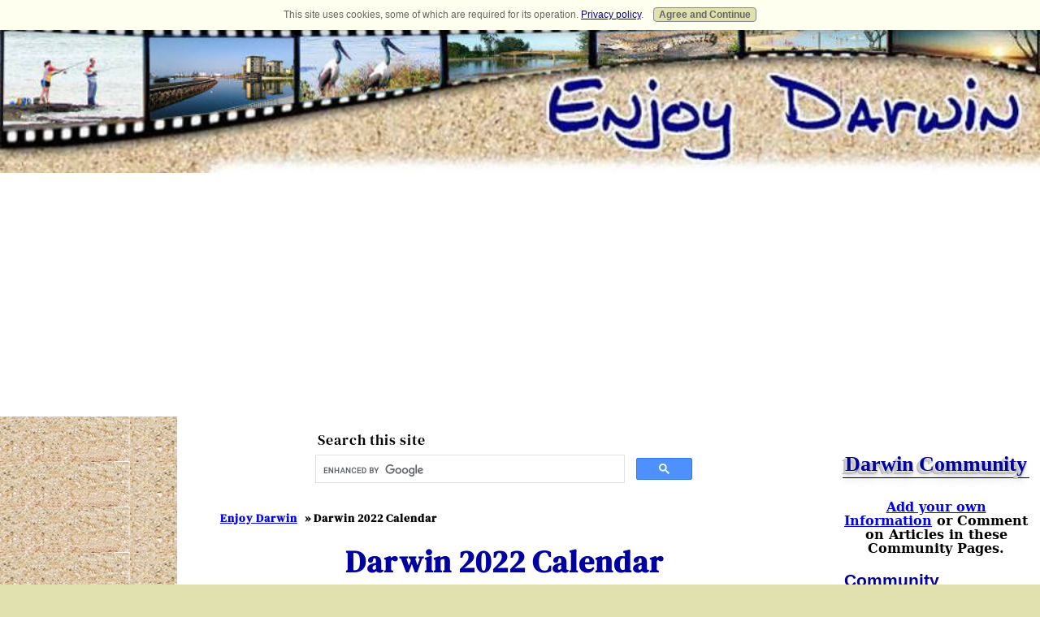

--- FILE ---
content_type: text/html; charset=UTF-8
request_url: https://www.enjoy-darwin.com/darwin-2022-calendar.html
body_size: 36556
content:
<!DOCTYPE HTML>
<html>
<head><meta http-equiv="content-type" content="text/html; charset=UTF-8"><title>Darwin 2022 Calendar of Events</title><meta name="description" content="The Darwin 2022 Calendar of sports, festivals, markets, open days and just about anything else that is happening around Darwin this year"><meta id="viewport" name="viewport" content="width=device-width, initial-scale=1">
<link href="/sd,_support-files,_style.css+fonts,_dm-serif-display,_400.css+fonts,_dm-serif-text,_400.css+fonts,_roboto-slab,_400.css+fonts,_ubuntu,_400.css+fonts,_dm-serif-display,_400-italic.css+fonts,_dm-serif-text,_400-italic.css+fonts,_roboto-slab,_700.css+fonts,_ubuntu,_400-italic.css+fonts,_ubuntu,_700-italic.css+fonts,_ubuntu,_700.css+fonts,_raleway,_400.css+fonts,_raleway,_400-italic.css+fonts,_raleway,_700-italic.css+fonts,_raleway,_700.css.pagespeed.cc.-jskSdPzFQ.css" rel="stylesheet" type="text/css"/>
<!-- start: tool_blocks.sbi_html_head -->
<!-- Global site tag (gtag.js) - Google Analytics -->
<script async src="https://www.googletagmanager.com/gtag/js?id=G-8QTHTKZ2GL"></script>
<script>window.dataLayer=window.dataLayer||[];function gtag(){dataLayer.push(arguments);}gtag('js',new Date());gtag('config','G-8QTHTKZ2GL');</script>
<link rel="canonical" href="https://www.enjoy-darwin.com/darwin-2022-calendar.html"/>
<link rel="alternate" type="application/rss+xml" title="RSS" href="https://www.enjoy-darwin.com/darwin.xml">
<meta property="og:site_name" content="Enjoy Darwin"/>
<meta property="og:title" content="Darwin 2022 Calendar of Events"/>
<meta property="og:description" content="The Darwin 2022 Calendar of sports, festivals, markets, open days and just about anything else that is happening around Darwin this year"/>
<meta property="og:type" content="article"/>
<meta property="og:url" content="https://www.enjoy-darwin.com/darwin-2022-calendar.html"/>
<meta property="og:image" content="https://www.enjoy-darwin.com/images/droverswife1.jpeg"/>
<meta property="og:image" content="https://www.enjoy-darwin.com/images/JFF-logo.jpg"/>
<meta property="og:image" content="https://www.enjoy-darwin.com/images/tiwi-munupi.jpg"/>
<meta property="og:image" content="https://www.enjoy-darwin.com/images/opengardens-02-04.jpg"/>
<meta property="og:image" content="https://www.enjoy-darwin.com/images/Heritage-Festival-2022.jpg"/>
<meta property="og:image" content="https://www.enjoy-darwin.com/images/deckchair-cinema-2013.jpg"/>
<meta property="og:image" content="https://www.enjoy-darwin.com/images/Thaigrandfestival.png"/>
<meta property="og:image" content="https://www.enjoy-darwin.com/images/BOTSB-2022-poster.jpg"/>
<meta property="og:image" content="https://www.enjoy-darwin.com/images/bassinthegrass.jpg"/>
<meta property="og:image" content="https://www.enjoy-darwin.com/images/noonamah-22.jpg"/>
<meta property="og:image" content="https://www.enjoy-darwin.com/images/nt-orchid-spectacular-2019.jpg"/>
<meta property="og:image" content="https://www.enjoy-darwin.com/darwin-fb.jpg"/>
<meta property="og:image" content="https://www.enjoy-darwin.com/images/ntwriters-2022.jpg"/>
<meta property="og:image" content="https://www.enjoy-darwin.com/images/4wd-expo.jpg"/>
<meta property="og:image" content="https://www.enjoy-darwin.com/images/purple-plastic-maori.jpg"/>
<meta property="og:image" content="https://www.enjoy-darwin.com/images/COTA-NT-Seniors-Expo.jpg"/>
<meta property="og:image" content="https://www.enjoy-darwin.com/images/shannons-car.jpg"/>
<meta property="og:image" content="https://www.enjoy-darwin.com/images/nima-img.jpg"/>
<meta property="og:image" content="https://www.enjoy-darwin.com/images/street-art-nightcliffcb-450.png"/>
<meta property="og:image" content="https://www.enjoy-darwin.com/images/nightcliff-orchid.jpg"/>
<meta property="og:image" content="https://www.enjoy-darwin.com/images/hala-bira.jpg"/>
<meta property="og:image" content="https://www.enjoy-darwin.com/images/MangoMadnessFestival-2021.png"/>
<meta property="og:image" content="https://www.enjoy-darwin.com/images/caladium-festival-2022.png"/>
<meta property="fb:app_id" content="242363129121331"/>
<meta property="fb:admins" content="hyjim"/>
<!-- SD -->
<!-- BREADCRUMBS -->
<script type="application/ld+json" id="ld-breadcrumb-trail-113071.page-58189900">
        {
          "@context": "https://schema.org",
          "@type": "BreadcrumbList",
          "itemListElement": [{
                "@type": "ListItem",
                "position":1,
                "name": "Enjoy Darwin",
                "item": "https://www.enjoy-darwin.com/"
            },{
                "@type": "ListItem",
                "position":2,
                "name": "Darwin 2022 Calendar"
            }]
        }
    </script>
<script>var https_page=1</script>
<style>.responsive_grid_block-243784707 div.responsive_col-1{width:50%}.responsive_grid_block-243784707 div.responsive_col-2{width:50%}@media only screen and (max-width:768px){.responsive_grid_block-243784707 div.responsive_col-1{width:50%}.responsive_grid_block-243784707 div.responsive_col-2{width:50%}}@media only screen and (max-width:447px){.responsive_grid_block-243784707 div.responsive_col-1{width:100%}.responsive_grid_block-243784707 div.responsive_col-2{width:100%}}</style>
<style>.responsive_grid_block-243784718 div.responsive_col-1{width:50%}.responsive_grid_block-243784718 div.responsive_col-2{width:50%}@media only screen and (max-width:768px){.responsive_grid_block-243784718 div.responsive_col-1{width:50%}.responsive_grid_block-243784718 div.responsive_col-2{width:50%}}@media only screen and (max-width:447px){.responsive_grid_block-243784718 div.responsive_col-1{width:100%}.responsive_grid_block-243784718 div.responsive_col-2{width:100%}}</style>
<style>.responsive_grid_block-243784757 div.responsive_col-1{width:50%}.responsive_grid_block-243784757 div.responsive_col-2{width:50%}@media only screen and (max-width:768px){.responsive_grid_block-243784757 div.responsive_col-1{width:50%}.responsive_grid_block-243784757 div.responsive_col-2{width:50%}}@media only screen and (max-width:447px){.responsive_grid_block-243784757 div.responsive_col-1{width:100%}.responsive_grid_block-243784757 div.responsive_col-2{width:100%}}</style>
<style>.responsive_grid_block-243784804 div.responsive_col-1{width:50%}.responsive_grid_block-243784804 div.responsive_col-2{width:50%}@media only screen and (max-width:768px){.responsive_grid_block-243784804 div.responsive_col-1{width:50%}.responsive_grid_block-243784804 div.responsive_col-2{width:50%}}@media only screen and (max-width:447px){.responsive_grid_block-243784804 div.responsive_col-1{width:100%}.responsive_grid_block-243784804 div.responsive_col-2{width:100%}}</style>
<style>.responsive_grid_block-243784828 div.responsive_col-1{width:18.366%}.responsive_grid_block-243784828 div.responsive_col-2{width:14.951%}.responsive_grid_block-243784828 div.responsive_col-3{width:16.66%}.responsive_grid_block-243784828 div.responsive_col-4{width:16.66%}.responsive_grid_block-243784828 div.responsive_col-5{width:14.361%}.responsive_grid_block-243784828 div.responsive_col-6{width:18.959%}@media only screen and (max-width:768px){.responsive_grid_block-243784828 div.responsive_col-1{width:33.333%}.responsive_grid_block-243784828 div.responsive_col-2{width:33.333%}.responsive_grid_block-243784828 div.responsive_col-3{width:33.333%}.responsive_grid_block-243784828 div.responsive_col-4{width:33.333%}.responsive_grid_block-243784828 div.responsive_col-5{width:33.333%}.responsive_grid_block-243784828 div.responsive_col-6{width:33.333%}}@media only screen and (max-width:447px){.responsive_grid_block-243784828 div.responsive_col-1{width:50%}.responsive_grid_block-243784828 div.responsive_col-2{width:50%}.responsive_grid_block-243784828 div.responsive_col-3{width:50%}.responsive_grid_block-243784828 div.responsive_col-4{width:50%}.responsive_grid_block-243784828 div.responsive_col-5{width:50%}.responsive_grid_block-243784828 div.responsive_col-6{width:50%}}</style>
<style>.responsive_grid_block-243784843 div.responsive_col-1{width:16.77%}.responsive_grid_block-243784843 div.responsive_col-2{width:16.56%}.responsive_grid_block-243784843 div.responsive_col-3{width:17.354%}.responsive_grid_block-243784843 div.responsive_col-4{width:15.959%}.responsive_grid_block-243784843 div.responsive_col-5{width:16.26%}.responsive_grid_block-243784843 div.responsive_col-6{width:17.06%}@media only screen and (max-width:768px){.responsive_grid_block-243784843 div.responsive_col-1{width:33.333%}.responsive_grid_block-243784843 div.responsive_col-2{width:33.333%}.responsive_grid_block-243784843 div.responsive_col-3{width:33.333%}.responsive_grid_block-243784843 div.responsive_col-4{width:33.333%}.responsive_grid_block-243784843 div.responsive_col-5{width:33.333%}.responsive_grid_block-243784843 div.responsive_col-6{width:33.333%}}@media only screen and (max-width:447px){.responsive_grid_block-243784843 div.responsive_col-1{width:50%}.responsive_grid_block-243784843 div.responsive_col-2{width:50%}.responsive_grid_block-243784843 div.responsive_col-3{width:50%}.responsive_grid_block-243784843 div.responsive_col-4{width:50%}.responsive_grid_block-243784843 div.responsive_col-5{width:50%}.responsive_grid_block-243784843 div.responsive_col-6{width:50%}}</style>
<style>.responsive_grid_block-243784858 div.responsive_col-1{width:50%}.responsive_grid_block-243784858 div.responsive_col-2{width:50%}@media only screen and (max-width:768px){.responsive_grid_block-243784858 div.responsive_col-1{width:50%}.responsive_grid_block-243784858 div.responsive_col-2{width:50%}}@media only screen and (max-width:447px){.responsive_grid_block-243784858 div.responsive_col-1{width:100%}.responsive_grid_block-243784858 div.responsive_col-2{width:100%}}</style>
<style>.responsive_grid_block-243784884 div.responsive_col-1{width:50%}.responsive_grid_block-243784884 div.responsive_col-2{width:50%}@media only screen and (max-width:768px){.responsive_grid_block-243784884 div.responsive_col-1{width:50%}.responsive_grid_block-243784884 div.responsive_col-2{width:50%}}@media only screen and (max-width:447px){.responsive_grid_block-243784884 div.responsive_col-1{width:100%}.responsive_grid_block-243784884 div.responsive_col-2{width:100%}}</style>
<style>.responsive_grid_block-243784907 div.responsive_col-1{width:50%}.responsive_grid_block-243784907 div.responsive_col-2{width:50%}@media only screen and (max-width:768px){.responsive_grid_block-243784907 div.responsive_col-1{width:50%}.responsive_grid_block-243784907 div.responsive_col-2{width:50%}}@media only screen and (max-width:447px){.responsive_grid_block-243784907 div.responsive_col-1{width:100%}.responsive_grid_block-243784907 div.responsive_col-2{width:100%}}</style>
<style>.responsive_grid_block-243784929 div.responsive_col-1{width:50%}.responsive_grid_block-243784929 div.responsive_col-2{width:50%}@media only screen and (max-width:768px){.responsive_grid_block-243784929 div.responsive_col-1{width:50%}.responsive_grid_block-243784929 div.responsive_col-2{width:50%}}@media only screen and (max-width:447px){.responsive_grid_block-243784929 div.responsive_col-1{width:100%}.responsive_grid_block-243784929 div.responsive_col-2{width:100%}}</style>
<style>.responsive_grid_block-243784972 div.responsive_col-1{width:50%}.responsive_grid_block-243784972 div.responsive_col-2{width:50%}@media only screen and (max-width:768px){.responsive_grid_block-243784972 div.responsive_col-1{width:50%}.responsive_grid_block-243784972 div.responsive_col-2{width:50%}}@media only screen and (max-width:447px){.responsive_grid_block-243784972 div.responsive_col-1{width:100%}.responsive_grid_block-243784972 div.responsive_col-2{width:100%}}</style>
<style>.responsive_grid_block-243785054 div.responsive_col-1{width:50.4%}.responsive_grid_block-243785054 div.responsive_col-2{width:49.6%}@media only screen and (max-width:768px){.responsive_grid_block-243785054 div.responsive_col-1{width:50%}.responsive_grid_block-243785054 div.responsive_col-2{width:50%}}@media only screen and (max-width:447px){.responsive_grid_block-243785054 div.responsive_col-1{width:100%}.responsive_grid_block-243785054 div.responsive_col-2{width:100%}}</style>
<style>.responsive_grid_block-243785124 div.responsive_col-1{width:49%}.responsive_grid_block-243785124 div.responsive_col-2{width:51%}@media only screen and (max-width:768px){.responsive_grid_block-243785124 div.responsive_col-1{width:50%}.responsive_grid_block-243785124 div.responsive_col-2{width:50%}}@media only screen and (max-width:447px){.responsive_grid_block-243785124 div.responsive_col-1{width:100%}.responsive_grid_block-243785124 div.responsive_col-2{width:100%}}</style>
<style>.responsive_grid_block-243785200 div.responsive_col-1{width:50%}.responsive_grid_block-243785200 div.responsive_col-2{width:50%}@media only screen and (max-width:768px){.responsive_grid_block-243785200 div.responsive_col-1{width:50%}.responsive_grid_block-243785200 div.responsive_col-2{width:50%}}@media only screen and (max-width:447px){.responsive_grid_block-243785200 div.responsive_col-1{width:100%}.responsive_grid_block-243785200 div.responsive_col-2{width:100%}}</style>
<style>.responsive_grid_block-243785243 div.responsive_col-1{width:50%}.responsive_grid_block-243785243 div.responsive_col-2{width:50%}@media only screen and (max-width:768px){.responsive_grid_block-243785243 div.responsive_col-1{width:50%}.responsive_grid_block-243785243 div.responsive_col-2{width:50%}}@media only screen and (max-width:447px){.responsive_grid_block-243785243 div.responsive_col-1{width:100%}.responsive_grid_block-243785243 div.responsive_col-2{width:100%}}</style>
<style>.responsive_grid_block-243785283 div.responsive_col-1{width:50%}.responsive_grid_block-243785283 div.responsive_col-2{width:50%}@media only screen and (max-width:768px){.responsive_grid_block-243785283 div.responsive_col-1{width:50%}.responsive_grid_block-243785283 div.responsive_col-2{width:50%}}@media only screen and (max-width:447px){.responsive_grid_block-243785283 div.responsive_col-1{width:100%}.responsive_grid_block-243785283 div.responsive_col-2{width:100%}}</style>
<style>.responsive_grid_block-243785306 div.responsive_col-1{width:50%}.responsive_grid_block-243785306 div.responsive_col-2{width:50%}@media only screen and (max-width:768px){.responsive_grid_block-243785306 div.responsive_col-1{width:50%}.responsive_grid_block-243785306 div.responsive_col-2{width:50%}}@media only screen and (max-width:447px){.responsive_grid_block-243785306 div.responsive_col-1{width:100%}.responsive_grid_block-243785306 div.responsive_col-2{width:100%}}</style>
<style>.responsive_grid_block-243785322 div.responsive_col-1{width:50%}.responsive_grid_block-243785322 div.responsive_col-2{width:50%}@media only screen and (max-width:768px){.responsive_grid_block-243785322 div.responsive_col-1{width:50%}.responsive_grid_block-243785322 div.responsive_col-2{width:50%}}@media only screen and (max-width:447px){.responsive_grid_block-243785322 div.responsive_col-1{width:100%}.responsive_grid_block-243785322 div.responsive_col-2{width:100%}}</style>
<style>.responsive_grid_block-192423421 div.responsive_col-1{width:50%}.responsive_grid_block-192423421 div.responsive_col-2{width:50%}@media only screen and (max-width:768px){.responsive_grid_block-192423421 div.responsive_col-1{width:50%}.responsive_grid_block-192423421 div.responsive_col-2{width:50%}}@media only screen and (max-width:447px){.responsive_grid_block-192423421 div.responsive_col-1{width:100%}.responsive_grid_block-192423421 div.responsive_col-2{width:100%}}</style>
<script src="//www.enjoy-darwin.com/sd/support-files/gdprcookie.js.pagespeed.jm.UyTq8j3fxf.js" async defer></script><link rel="stylesheet" href="/plugins/ss-ui-bootstrap/css/A.ss-ui-bootstrap.css.pagespeed.cf.iYq-keSC-2.css"><script src="/plugins/ss-ui-bootstrap/js/jquery-3.3.1.slim.min.js+popper.min.js.pagespeed.jc.S5HYQHLtXT.js"></script><script>eval(mod_pagespeed_bWfzQtbZgJ);</script>
<script>eval(mod_pagespeed__GRlwiT0TG);</script>
<script src="/plugins/ss-ui-bootstrap/js/bootstrap.min.js.pagespeed.jm.jaSXM20u9g.js"></script>
<script>var jQuery_slim=$.noConflict(true);</script><!-- end: tool_blocks.sbi_html_head -->
<!-- start: shared_blocks.139376982#end-of-head -->
<script>var switchTo5x=true;</script>
<script src="https://w.sharethis.com/button/buttons.js"></script>
<script src="https://s.sharethis.com/loader.js"></script>
<STYLE>h2{font-family:Georgia,'Palatino Linotype',Palatino,'Times New Roman',serif;border-bottom:1px solid #8f8fb3}</STYLE>
<script async src="https://pagead2.googlesyndication.com/pagead/js/adsbygoogle.js?client=ca-pub-0838275408348328" crossorigin="anonymous"></script>
<!-- Clarity tracking code for https://www.enjoy-darwin.com/ --><script>(function(c,l,a,r,i,t,y){c[a]=c[a]||function(){(c[a].q=c[a].q||[]).push(arguments)};t=l.createElement(r);t.async=1;t.src="https://www.clarity.ms/tag/"+i;y=l.getElementsByTagName(r)[0];y.parentNode.insertBefore(t,y);})(window,document,"clarity","script","56as6cca6y");</script>
<!-- Replaced by GA Connected Service -->
<!-- end: shared_blocks.139376982#end-of-head -->
<script>var FIX=FIX||{};</script>
</head>
<body class="responsive">
<div id="PageWrapper" class="modern">
<div id="HeaderWrapper">
<div id="Header">
<div class="Liner">
<div class="WebsiteName">
<a href="/">Enjoy Darwin</a>
</div>
<!-- start: shared_blocks.139376978#top-of-header -->
<div class="" style="margin-left: auto; margin-right: auto; float: none; width: 100%; box-sizing: border-box"></div>
<!-- end: shared_blocks.139376978#top-of-header -->
<!-- start: shared_blocks.139376969#bottom-of-header -->
<!-- start: tool_blocks.navbar.horizontal.left --><div class="ResponsiveNavWrapper">
<div class="ResponsiveNavButton"><span>Menu</span></div><div class="HorizontalNavBarLeft HorizontalNavBar HorizontalNavBarCSS ResponsiveNav"><ul class="root"><li class="li1 submenu"><span class="navheader">Darwin</span><ul><li class="li2"><a href="/">Enjoy Darwin Home</a></li><li class="li2"><a href="/darwin-blog.html">Updates & News</a></li><li class="li2"><a href="/darwin-2025-calendar.html">2025 Calendar</a></li><li class="li2"><a href="/darwin-australia.html">Quick Essentials</a></li><li class="li2"><a href="/darwin-weather.html">Weather</a></li><li class="li2"><a href="/darwin-city-history.html">Darwins History</a></li><li class="li2"><a href="/contact-enjoy-darwin.html">Contact Info</a></li><li class="li2"><a href="/things-to-do.html">Add Your Info</a></li></ul></li><li class="li1 submenu"><span class="navheader">Travel</span><ul><li class="li2"><a href="/traveling-to-Darwin.html">Travel To Darwin</a></li><li class="li2"><a href="/darwin-accommodation.html">Accommodation</a></li><li class="li2"><a href="/darwin-outback-tours.html">Outback Tours</a></li><li class="li2"><a href="/darwin-vacation.html">Darwin Vacation</a></li><li class="li2"><a href="/travel-australia.html">Travel Australia</a></li></ul></li><li class="li1 submenu"><span class="navheader">Places</span><ul><li class="li2"><a href="/darwin-tourist.html">Darwin Tourist</a></li><li class="li2"><a href="/litchfield-national-park.html">Litchfield Park</a></li><li class="li2"><a href="/darwin-art-galleries.html">Art Galleries</a></li><li class="li2"><a href="/bombing-of-darwin.html">1942 Bombings</a></li><li class="li2"><a href="/darwin-australia-suburbs.html">Darwin Suburbs</a></li><li class="li2"><a href="/darwin-beaches.html">Beaches</a></li><li class="li2"><a href="/darwin-parks.html">Darwin Parks</a></li><li class="li2"><a href="/darwin-wildlife-park.html">Wildlife Park</a></li><li class="li2"><a href="/darwin-wharf.html">Darwin Wharf</a></li><li class="li2"><a href="/darwin-city.html">Darwin City</a></li><li class="li2"><a href="/darwin-mall.html">Smith St Mall</a></li><li class="li2"><a href="/casuarina-shopping-centre.html">Retail Shops</a></li><li class="li2"><a href="/darwin-museums.html">Museums</a></li><li class="li2"><a href="/pearl.html">Darwin Pearls</a></li><li class="li2"><a href="/darwin-boat-ramps.html">Boat Ramps</a></li><li class="li2"><a href="/darwin-golf.html">Golf Clubs</a></li><li class="li2"><a href="/darwin-fishing.html">Fishing Places</a></li></ul></li><li class="li1 submenu"><span class="navheader">Things to do</span><ul><li class="li2"><a href="/seabreeze-festival.html">Seabreeze Festival</a></li><li class="li2"><a href="/garden-birds.html">Bird Watching</a></li><li class="li2"><a href="/darwin-fish-feeding.html">Fish Feeding</a></li><li class="li2"><a href="/ntfl-games.html">NTFL Games</a></li><li class="li2"><a href="/darwin-crocodile-tours.html">Crocodile Tours</a></li><li class="li2"><a href="/darwin-swimming-pools.html">Swimming Pools</a></li><li class="li2"><a href="/darwin-markets.html">Markets</a></li><li class="li2"><a href="/mindil_beach_markets.html">Mindil Beach Markets</a></li></ul></li><li class="li1 submenu"><span class="navheader">Top End Towns</span><ul><li class="li2"><a href="/adelaide-river.html">Adelaide River</a></li><li class="li2"><a href="/berry-springs.html">Berry Springs</a></li><li class="li2"><a href="/coolalinga.html">Coolalinga</a></li><li class="li2"><a href="/daly-river-region.html">Daly River</a></li><li class="li2"><a href="/dundee-beach.html">Dundee Beach</a></li><li class="li2"><a href="/wagait-beach.html">Wagait Beach</a></li></ul></li></ul></div></div>
<!-- end: tool_blocks.navbar.horizontal.left -->
<script>var switchTo5x=true;</script>
<script src="https://w.sharethis.com/button/buttons.js"></script>
<script src="https://s.sharethis.com/loader.js"></script>
<script>stLight.options({publisher:"1a1898d7-d133-4e5a-8723-5aebfb6db800"});</script>
<script src="support-files/jquery-1.6.1.min.js.pagespeed.jm.Cat7U0GY1B.js"></script>
<script src="https://code.jquery.com/jquery-latest.min.js"></script>
<!-- end: shared_blocks.139376969#bottom-of-header -->
</div><!-- end Liner -->
</div><!-- end Header -->
</div><!-- end HeaderWrapper -->
<div id="ColumnsWrapper">
<div id="ContentWrapper">
<div id="ContentColumn">
<div class="Liner">
<!-- start: shared_blocks.139376966#above-h1 -->
<div class="" style="margin-left: auto; margin-right: auto; float: none; width: 66%; box-sizing: border-box"><p>Search this site</p>
<script async src="https://cse.google.com/cse.js?cx=partner-pub-0838275408348328:qmdj0a-jyuz"></script>
<div class="gcse-searchbox-only"></div>
</div>
<div class="BreadcrumbBlock BreadcrumbBlockLeft">
<!-- Breadcrumbs: 2025 Calendar --><!--  -->
<ol class="BreadcrumbTiers" id="breadcrumb-trail-113071.page-58189900">
<li class="BreadcrumbItem" id="breadcrumb-trail-113071.page-58189900.4443744"><a href="https://www.enjoy-darwin.com/"><span>Enjoy Darwin</span></a></li>
<li class="BreadcrumbItem" id="breadcrumb-trail-113071.page-58189900.58189900"><span>Darwin 2022 Calendar</span></li></ol>
</div>
<!-- end: shared_blocks.139376966#above-h1 -->
<h1>Darwin 2022 Calendar<br/></h1>
<!-- start: shared_blocks.139376986#below-h1 -->
<!-- end: shared_blocks.139376986#below-h1 -->
<p><span style="font-size: 18px;"><b>The Darwin 2022 Calendar of sports, festivals, markets, open days and just about anything else that is happening around Darwin this year.</b></span></p><p><span style="font-size: 18px;"><b>After the past two years experience with Covid-19 this will again be a fairly uncertain year. At this time the following calendar is a "best guess", based on normal life in Darwin pre-covid-19.</b></span></p><p><span style="font-size: 18px;"><b>Definite dates and venues will be added as they are confirmed.</b></span></p><p><a href="https://www.enjoy-darwin.com/darwin-2022.html" target="_blank">Click here to add your event to the 2022 calendar</a>, whether it's fund raising, a fishing
competition, a floral show or a seabreeze festival, there's room for
everyone.&#xa0;<br/></p>
<!-- start: shared_blocks.139376981#below-paragraph-1 -->
<!-- end: shared_blocks.139376981#below-paragraph-1 -->
<!-- start: shared_blocks.192423421#calendarsearch_time -->
<div class="responsive_grid_block-2 responsive_grid_block-192423421"><div class="responsive-row"><div class="responsive_col-1 responsive_grid_block-192423421">
<br><br><div class="" style="margin-bottom: 31px; float: left; box-sizing: border-box"><span style="font-size: 90%">Use this search box to find current events.</span><br><form action="darwin-search-results.html" id="cse-search-box"> <div> <input type="hidden" name="cx" value="partner-pub-0838275408348328:wktvhqb1yv6"/> <input type="hidden" name="cof" value="FORID:11"/> <input type="hidden" name="ie" value="ISO-8859-1"/> <input type="text" name="q" size="31"/> <input type="submit" name="sa" value="Search"/> </div></form><script src="https://www.google.com/coop/cse/brand?form=cse-search-box&amp;lang=en"></script>
</div>
</div><div class="responsive_col-2 responsive_grid_block-192423421">
<br><br><div class="" style="margin-left: 15px; float: right; box-sizing: border-box"><span style="font-size: 85%; color:red;">Darwin Time and Date<BR><iframe src="https://free.timeanddate.com/clock/ij7mbdo/n72/tlau/fn3/tt0" frameborder="0" width="240" height="25"></iframe></span>
</div>
</div></div><!-- responsive_row --></div><!-- responsive_grid_block -->
<!-- end: shared_blocks.192423421#calendarsearch_time -->
<div class="responsive_grid_block-2 responsive_grid_block-243784707"><div class="responsive-row"><div class="responsive_col-1 responsive_grid_block-243784707">
<div class="desktopOnly"><div class="ImageBlock ImageBlockCenter"><img class="ss-lazy" src="data:image/svg+xml,%3Csvg xmlns='http://www.w3.org/2000/svg' viewBox='0 0 404 227.971428571429'%3E%3C/svg%3E" data-src="https://www.enjoy-darwin.com/images/noonamah-frog-auction.jpg" width="404" height="227.971428571429" alt="Frog auction" title="Frog Auction" data-pin-media="https://www.enjoy-darwin.com/images/noonamah-frog-auction.jpg" style="width: 404px; height: auto"><span class="Caption CaptionCenter" style="max-width:404px">Frog Auction at Noonamah on Melbourne Cup Day raises money for charity.</span></div>
</div>
</div><div class="responsive_col-2 responsive_grid_block-243784707">
<ul Style="line-height: 180%">
<li style="font-size:105%"><a href="https://nt.gov.au/employ/for-employers-in-nt/nt-public-holidays" onclick="return FIX.track(this);" rel="noopener" target="_blank">NT Public Holidays</a></li>
<li style="font-size:105%">
<a href="https://www.yourcentre.com.au/#!/events" rel="noopener" target="_blank">Entertainment Center Program</a></li>
<li style="font-size:105%">
<a href="#regular">Regular weekly events</a></li>
<li style="font-size:105%"><a href="#opendays">Open Days</a></li>
<li style="font-size:105%"><a href="#festivals">Annual Festivals & Shows</a></li>
<li style="font-size:105%"><a href="#sports">Sports & Racing</a></li>
<li style="font-size:105%"><a href="https://www.enjoy-darwin.com/darwin-dance-directory.html" onclick="return FIX.track(this);">Dance Directory</a></li>
<li style="font-size:105%"><a href="/darwin-conventions.html" onclick="return FIX.track(this);">Conventions and Conferences </a></li>
<li style="font-size:105%"><a href="/darwin-fishing-competitions.html" onclick="return FIX.track(this);">Fishing Competitions</a><br><span style="font-size:80%"> (Clubs add more details <a href="/darwin-fishing-clubs.html#VisitorPages" onclick="return FIX.track(this);">here</a>)</span></li>
<li style="font-size:105%"><a href="#fundraising">Fundraising Events</a></li>
<li style="font-size:105%"><a href="https://www.waterfront.nt.gov.au/events/" rel="noopener" target="_blank">Waterfront Events Calendar</a></li>
<li><a href="https://www.enjoy-darwin.com/darwin-2022.html#INV">Information Form</a></li>
</ul>
</div></div><!-- responsive_row --></div><!-- responsive_grid_block -->
<p>&#xa0;Click on the <span style="color: rgb(0, 0, 238);"><u>Event Name</u></span> for more detailed information, only dates and locations are shown on this page. <br/><br/>Dates for some events are still to be finalized and will be published as they become available, meanwhile events have been added in the anticipated month.</p>
<a name="regular"></a><h3>Regular weekly events</h3>
<ul Style="line-height: 150%">
<li>Thursday Late night shopping <a href="https://www.enjoy-darwin.com/darwin-city.html" onclick="return FIX.track(this);">Darwin CBD</a> </li>
<li>Friday Late night shopping<a href="https://www.enjoy-darwin.com/casuarina-shopping-centre.html" onclick="return FIX.track(this);"> Casuarina Shopping Square</a></li>
<li>Afternoon Tea at <a href="https://www.nationaltrustnt.com.au/properties/darwin/" onclick="return FIX.track(this);">Burnett House</a>, 3-5pm Sunday Feb - Dec</li>
<li><a href="/darwin-dance-directory.html" onclick="return FIX.track(this);">Weekly social dances</a></li>
</ul>
<h2><a href="https://www.enjoy-darwin.com/darwin-2020-calendar.html#opendays">Open Days 2022 Calendar</a></h2>
<p>Take advantage of the opportunity to see some special places.<br/></p>
<div class="responsive_grid_block-2 responsive_grid_block-243784718"><div class="responsive-row"><div class="responsive_col-1 responsive_grid_block-243784718">
<p><a style="font-size: 17px;" href="https://www.enjoy-darwin.com/australian-army-open-day-2018.html" onclick="return FIX.track(this);">Australian Army Open Day </a><br/><span style="font-size: 17px;">Robertson Barracks </span><br/><span style="font-size: 17px;">May ?</span><br/><span style="font-size: 17px;">10am to 2pm</span><br/></p>
</div><div class="responsive_col-2 responsive_grid_block-243784718">
<p><a href="https://www.facebook.com/events/352483885235224/" onclick="return FIX.track(this);" rel="noopener" style="font-size: 17px;" target="_blank">Botanic Gardens Open Day </a><br/><span style="font-size: 17px;">Gardens Road </span><br/><span style="font-size: 17px;">Darwin </span><br/><span style="font-size: 17px;">May ?</span><br/></p>
</div></div><!-- responsive_row --><div class="responsive-row"><div class="responsive_col-1 responsive_grid_block-243784718">
<p><a style="font-size: 17px;" href="https://www.enjoy-darwin.com/darwin-open-gardens.html" target="_blank" onclick="return FIX.track(this);">Open Gardens NT 2022 program </a><br/><a style="font-size: 17px;" href="https://www.enjoy-darwin.com/darwin-open-gardens.html" target="_blank" onclick="return FIX.track(this);">See page </a><span style="font-size: 17px;">&#xa0;for various times & locations </span><br/><span style="font-size: 17px;">April to September</span><br/></p>
</div><div class="responsive_col-2 responsive_grid_block-243784718">
<p>Pitch Black 2022 Open Day<br/> Saturday 27 August 2022<br/> 9.00 am – 4.00 pm<br/>RAAF Base Darwin<br/><a href="https://www.enjoy-darwin.com/support-files/raaf_base_darwin_pb22_open_day_access.pdf" target="_blank" onclick="return FIX.track(this);">Free buses from Darwin Showground to RAAF Base Darwin</a>.<br/></p>
</div></div><!-- responsive_row --><div class="responsive-row"><div class="responsive_col-1 responsive_grid_block-243784718">
<p><a style="font-size: 17px;" href="https://www.enjoy-darwin.com/B52_bomber_display.html" onclick="return FIX.track(this);">Open Cockpit Day </a><br/><span style="font-size: 17px;">Aviation Heritage Museum </span><br/><span style="font-size: 17px;">557 Stuart Highway Winnellie </span><br/><span style="font-size: 17px;">&#xa0;May? </span><br/><span style="font-size: 17px;">Entry charges apply</span><br/></p>
</div><div class="responsive_col-2 responsive_grid_block-243784718">
<p><a style="font-size: 17px;" href="https://www.enjoy-darwin.com/darwin-craft-fair.html" onclick="return FIX.track(this);">Dragonfly Craft Fair and Open Day </a><br/><span style="font-size: 17px;">NT Museum and Art Gallery grounds </span><br/><span style="font-size: 17px;">19 Conacher St, Darwin City </span><br/><span style="font-size: 17px;">Sunday July? </span><br/><span style="font-size: 17px;">9am - 3pm</span><br/></p>
</div></div><!-- responsive_row --><div class="responsive-row"><div class="responsive_col-1 responsive_grid_block-243784718">
<p><a style="font-size: 17px;" href="https://www.enjoy-darwin.com/government-house-open-days.html" onclick="return FIX.track(this);">Government House </a><br/><br/><span style="font-size: 17px;">29 The Esplanade<br/> </span><span style="font-size: 17px;">Friday June 24 2022 3pm to 6pm&#xa0;</span><br/><span style="font-size: 17px;">saturday 25 June 2022 10am to 2pm</span><br/><span style="font-size: 17px;">Free Admission</span><br/></p>
</div><div class="responsive_col-2 responsive_grid_block-243784718">
<p><a href="https://www.cdu.edu.au/events/discovercdu" onclick="return FIX.track(this);" rel="noopener" style="font-size: 17px;" target="_blank">Charles Darwin University Open Day </a><br/><span style="font-size: 17px;">&#xa0;August 28 2022</span><br/><span style="font-size: 17px;">10am - 4pm </span><br/><span style="font-size: 17px;">Ellengowan Drive </span><br/><span style="font-size: 17px;">Casuarina</span><br/></p>
</div></div><!-- responsive_row --><div class="responsive-row"><div class="responsive_col-1 responsive_grid_block-243784718">
<p><a style="font-size: 17px;" href="https://www.enjoy-darwin.com/darwin-museums.html#chinese" onclick="return FIX.track(this);">Chinese Museum Open Day </a><br/><span style="font-size: 17px;">During Seniors Week in August </span><br/><span style="font-size: 17px;">Date to be confirmed </span><br/><span style="font-size: 17px;">25 Woods St or 8 Litchfield St </span><br/><span style="font-size: 17px;">Darwin</span><br/></p>
</div><div class="responsive_col-2 responsive_grid_block-243784718">
<p><span style="font-size: 17px;">The Green Room is held on the last Friday of each month from May to September.</span><br/></p>
</div></div><!-- responsive_row --><div class="responsive-row"><div class="responsive_col-1 responsive_grid_block-243784718">
<p><a style="font-size: 17px;" href="https://www.enjoy-darwin.com/art-trail.html" onclick="return FIX.track(this);">Darwin Art Trail </a><br/><span style="font-size: 17px;">Sundays July, August, September and October </span><br/><a style="font-size: 17px;" href="https://www.enjoy-darwin.com/art-trail.html" onclick="return FIX.track(this);">Check here </a><span style="font-size: 17px;">&#xa0;for details</span><br/></p>
</div><div class="responsive_col-2 responsive_grid_block-243784718">
</div></div><!-- responsive_row --><div class="responsive-row"><div class="responsive_col-1 responsive_grid_block-243784718">
</div><div class="responsive_col-2 responsive_grid_block-243784718">
</div></div><!-- responsive_row --></div><!-- responsive_grid_block -->
<h2>Market Days</h2>
<h3>&#xa0;Darwin Markets</h3>
<div class="responsive_grid_block-2 responsive_grid_block-243784757"><div class="responsive-row"><div class="responsive_col-1 responsive_grid_block-243784757">
<h4>Thursday</h4>
<p><a href="https://www.enjoy-darwin.com/mindil_beach_markets.html">Mindil Beach Sunset Markets</a>&#xa0;<br/> (April - October) <br/>Mindil Beach<br/> Thursday<br/>4pm - 9pm<br/></p>
</div><div class="responsive_col-2 responsive_grid_block-243784757">
</div></div><!-- responsive_row --><div class="responsive-row"><div class="responsive_col-1 responsive_grid_block-243784757">
<h4>Friday</h4>
</div><div class="responsive_col-2 responsive_grid_block-243784757">
</div></div><!-- responsive_row --><div class="responsive-row"><div class="responsive_col-1 responsive_grid_block-243784757">
<p><a href="https://www.enjoy-darwin.com/palmerston-markets.html">Palmerston Markets<br/></a> (May - October) <br/>Goyder Square<br/> Friday<br/>4pm to 9pm</p>
</div><div class="responsive_col-2 responsive_grid_block-243784757">
</div></div><!-- responsive_row --><div class="responsive-row"><div class="responsive_col-1 responsive_grid_block-243784757">
<h4>Saturday</h4>
</div><div class="responsive_col-2 responsive_grid_block-243784757">
</div></div><!-- responsive_row --><div class="responsive-row"><div class="responsive_col-1 responsive_grid_block-243784757">
<p>Parap Village Markets <br/>(All Year)<br/> Saturday Morning<br/>8am to 1pm<br/></p>
</div><div class="responsive_col-2 responsive_grid_block-243784757">
<p><a href="https://www.enjoy-darwin.com/malak-markets.html">Malak Marketplace</a>&#xa0;<br/> <span style="color: rgb(252, 0, 0);">Not operating in 2022</span><br/><br/></p>
</div></div><!-- responsive_row --><div class="responsive-row"><div class="responsive_col-1 responsive_grid_block-243784757">
</div><div class="responsive_col-2 responsive_grid_block-243784757">
</div></div><!-- responsive_row --><div class="responsive-row"><div class="responsive_col-1 responsive_grid_block-243784757">
<h4>Sunday</h4>
</div><div class="responsive_col-2 responsive_grid_block-243784757">
</div></div><!-- responsive_row --><div class="responsive-row"><div class="responsive_col-1 responsive_grid_block-243784757">
<p><a href="https://www.enjoy-darwin.com/mindil_beach_markets.html">Mindil Beach Markets</a>&#xa0;<br/> (April - October) <br/>Mindil Beach<br/> Sunday Evening<br/>4pm - 9pm<br/></p>
</div><div class="responsive_col-2 responsive_grid_block-243784757">
<p><a href="https://www.enjoy-darwin.com/nightcliff-markets.html">Nightcliff Markets<br/></a> (All Year) <br/>Progress Drive, Nightcliff<br/> Sunday Morning<br/>8am - 2pm<br/></p>
</div></div><!-- responsive_row --><div class="responsive-row"><div class="responsive_col-1 responsive_grid_block-243784757">
<p><a style="font-size: 17px;" href="https://www.enjoy-darwin.com/rapid_creek.html" onclick="return FIX.track(this);">Rapid Creek Business Village </a><span style="font-size: 17px;">,&#xa0;<br/></span> (All Year) <br/>Trower Rd<br/> Sunday<br/>8am to 1pm<br/></p><p><br/></p>
</div><div class="responsive_col-2 responsive_grid_block-243784757">
<p><a href="https://www.enjoy-darwin.com/flea-markets.html"><span style="font-weight: normal;">Too Much Stuff Markets</span></a><br/> varoius locations & dates<br/>( Usually at Alawa Hall each month)<br/>Check for details</p><p><b>DTBC Boot Sales</b></p>
</div></div><!-- responsive_row --><div class="responsive-row"><div class="responsive_col-1 responsive_grid_block-243784757">
</div><div class="responsive_col-2 responsive_grid_block-243784757">
</div></div><!-- responsive_row --><div class="responsive-row"><div class="responsive_col-1 responsive_grid_block-243784757">
</div><div class="responsive_col-2 responsive_grid_block-243784757">
</div></div><!-- responsive_row --></div><!-- responsive_grid_block -->
<h3>Rural Markets</h3>
<div class="responsive_grid_block-2 responsive_grid_block-243784804"><div class="responsive-row"><div class="responsive_col-1 responsive_grid_block-243784804">
<h4>Saturday</h4>
<p><b>Freds Pass Rural Markets</b> <br/> (All Year)<br/><a href="https://fredspassreserve.com.au/" onclick="return FIX.track(this);" rel="noopener" target="_blank">fredspassreserve.com.au</a>/<br/>Cnr Bees Creek Rd & Stuart Highway <br/>9am to 1pm<br/></p>
</div><div class="responsive_col-2 responsive_grid_block-243784804">
<p><b>Adelaide River Market</b></p><p><a href="https://www.enjoy-darwin.com/adelaide-river.html" target="_blank">Adelaide River Township</a> , <br/>Stuart Highway NT&#xa0;</p><p>Sat, Sun & Mon April</p><p>Sat, Sun & Mon 1st, 2nd and 3rd May&#xa0;</p><p>from there every Saturday, Sunday and Monday until mid September .</p>
</div></div><!-- responsive_row --><div class="responsive-row"><div class="responsive_col-1 responsive_grid_block-243784804">
<h4>Sunday</h4>
<p><b>Freds Pass Markets&#xa0;</b> <br/> (Nov - Feb) <br/><a href="https://www.enjoy-darwin.com/coolalinga.html">Coolalinga Shopping Center</a><br/></p>
</div><div class="responsive_col-2 responsive_grid_block-243784804">
</div></div><!-- responsive_row --><div class="responsive-row"><div class="responsive_col-1 responsive_grid_block-243784804">
<p><b>Berry Springs Community Markets</b>&#xa0;<br/> (March - December) <br/>Cox Peninsular Road,&#xa0; <a href="https://www.enjoy-darwin.com/berry-springs.html">Berry Springs</a><br/> Last Sunday of month <br/>8am to 12pm</p><br/>
</div><div class="responsive_col-2 responsive_grid_block-243784804">
</div></div><!-- responsive_row --><div class="responsive-row"><div class="responsive_col-1 responsive_grid_block-243784804">
<p><a style="font-size: 17px;" href="https://www.enjoy-darwin.com/cox-country-club-market.html" onclick="return FIX.track(this);"><b>Cox Country Club Market</b></a><br/> Every Second month beginning October<br/>103 Cox Drive Wagait Beach<br/>9am to 12pm<br/></p>
</div><div class="responsive_col-2 responsive_grid_block-243784804">
</div></div><!-- responsive_row --></div><!-- responsive_grid_block -->
<h2 id="festivals">Annual NT Anniversaries, Festivals & Shows</h2>
<div class="responsive_grid_block-6 responsive_grid_block-243784828"><div class="responsive-row"><div class="responsive_col-1 responsive_grid_block-243784828">
<a href="/darwin-2022-calendar.html#January" onclick="return FIX.track(this);">January</a>
</div><div class="responsive_col-2 responsive_grid_block-243784828">
<a href="https://www.enjoy-darwin.com/darwin-2022-calendar.html#February" onclick="return FIX.track(this);">February</a>
</div><div class="responsive_col-3 responsive_grid_block-243784828">
<a href="https://www.enjoy-darwin.com/darwin-2022-calendar.html#March" onclick="return FIX.track(this);">March</a>
</div><div class="responsive_col-4 responsive_grid_block-243784828">
<a href="https://www.enjoy-darwin.com/darwin-2022-calendar.html#April" onclick="return FIX.track(this);">April</a>
</div><div class="responsive_col-5 responsive_grid_block-243784828">
<a href="https://www.enjoy-darwin.com/darwin-2022-calendar.html#May" onclick="return FIX.track(this);">May </a>
</div><div class="responsive_col-6 responsive_grid_block-243784828">
<a href="https://www.enjoy-darwin.com/darwin-2022-calendar.html#June" onclick="return FIX.track(this);">June </a>
</div></div><!-- responsive_row --></div><!-- responsive_grid_block -->
<br>
<div class="responsive_grid_block-6 responsive_grid_block-243784843"><div class="responsive-row"><div class="responsive_col-1 responsive_grid_block-243784843">
<a href="https://www.enjoy-darwin.com/darwin-2022-calendar.html#July" onclick="return FIX.track(this);">July</a>
</div><div class="responsive_col-2 responsive_grid_block-243784843">
<a href="https://www.enjoy-darwin.com/darwin-2022-calendar.html#August" onclick="return FIX.track(this);">August</a>
</div><div class="responsive_col-3 responsive_grid_block-243784843">
<a href="https://www.enjoy-darwin.com/darwin-2022-calendar.html#September" onclick="return FIX.track(this);">September</a>
</div><div class="responsive_col-4 responsive_grid_block-243784843">
<a href="https://www.enjoy-darwin.com/darwin-2022-calendar.html#October" onclick="return FIX.track(this);">October</a>
</div><div class="responsive_col-5 responsive_grid_block-243784843">
<a href="https://www.enjoy-darwin.com/darwin-2022-calendar.html#November" onclick="return FIX.track(this);">November</a>
</div><div class="responsive_col-6 responsive_grid_block-243784843">
<a href="https://www.enjoy-darwin.com/darwin-2022-calendar.html#December" onclick="return FIX.track(this);">December</a>
</div></div><!-- responsive_row --></div><!-- responsive_grid_block -->
<h2 id="January">January</h2>
<div class="responsive_grid_block-2 responsive_grid_block-243784858"><div class="responsive-row"><div class="responsive_col-1 responsive_grid_block-243784858">
<p><b><a href="http://nt.australiaday.org.au/" onclick="return FIX.track(this);">Australia Day</a></b><br/></p><p>City of Darwin <br/>Australia Day Awards Event <br/>26 January 9.30am - 11.30am <br/>Darwin Entertainment Center <br/>A full weekend of activities around Darwin&#xa0;</p><br/><br/>
<p><b>Oz Fusion</b> &#xa0;celebrates Darwin's cultural diversity&#xa0; <br/>26 January<br/><b>Darwin Convention Center</b> <br/>12: 00pm-4: 00pm <br/>alcohol free event<br/><b>Cyprus Hall</b><br/>30 Batten Rd<br/>6.00pm - 8.00pm</p>
</div><div class="responsive_col-2 responsive_grid_block-243784858">
<p>New Years Day&#xa0;1 January</p><p>Australia Day Holiday <br/>Wednesday 26 January 2022</p><br/>
<div class="ImageBlock ImageBlockCenter"><img class="ss-lazy" src="data:image/svg+xml,%3Csvg xmlns='http://www.w3.org/2000/svg' viewBox='0 0 296 156'%3E%3C/svg%3E" data-src="https://www.enjoy-darwin.com/images/tropical-light-darwin.jpg" width="296" height="156" alt="Tropical Light Display" title="Tropical Light Display" data-pin-media="https://www.enjoy-darwin.com/images/tropical-light-darwin.jpg" style="width: 296px; height: auto"><span class="Caption CaptionCenter" style="max-width:296px">Tropical Light, Smith St darwin</span></div>
</div></div><!-- responsive_row --><div class="responsive-row"><div class="responsive_col-1 responsive_grid_block-243784858">
<p><b>Great Northern Barra Bash <br/></b><span style="font-size: 17px;"><a href="https://dtbc.com.au/event/great-northern-barra-bash/" onclick="return FIX.track(this);" rel="noopener" target="_blank">Darwin Trailer Boat Club</a><br/> Darwin Harbor / Shoal Bay <br/>&#xa0;January<br/>6am to 4pm</span></p><p><span style="font-size: 17px;"><b>Million Dollar Fish Competition <br/>Season 5<br/></b></span> Ends on&#xa0;<span style="text-align: center;"> 31 March&#xa0;</span></p><p><span style="font-size: 17px;"><span style="font-size: 16px;text-align: center;"><a href="https://www.enjoy-darwin.com/darwin-fishing-competitions.html">See all the fishing competitions here</a> .</span></span></p>
</div><div class="responsive_col-2 responsive_grid_block-243784858">
<div class="ImageBlock ImageBlockCenter"><img class="ss-lazy" src="data:image/svg+xml,%3Csvg xmlns='http://www.w3.org/2000/svg' viewBox='0 0 391 244.375'%3E%3C/svg%3E" data-src="https://www.enjoy-darwin.com/images/barrabash.jpg" width="391" height="244.375" alt="Great Northern Barra Bash" title="Great Northern Barra Bash" data-pin-media="https://www.enjoy-darwin.com/images/barrabash.jpg" style="width: 391px; height: auto"><span class="Caption CaptionCenter" style="max-width:391px">Great Northern Barra Bash</span></div>
</div></div><!-- responsive_row --><div class="responsive-row"><div class="responsive_col-1 responsive_grid_block-243784858">
<p><a href="https://www.enjoy-darwin.com/hot-100-australia-day-ute-run.html" target="_blank" onclick="return FIX.track(this);">Hot100 Australia Day Ute Run</a><br/> Hidden Valley to Noonamah <br/>7am- Gates open 9.30am for run</p><p>Wednesday 26th January 2022<br/></p>
</div><div class="responsive_col-2 responsive_grid_block-243784858">
<div class="ImageBlock ImageBlockRight"><img class="ss-lazy" src="data:image/svg+xml,%3Csvg xmlns='http://www.w3.org/2000/svg' viewBox='0 0 399 151.62'%3E%3C/svg%3E" data-src="https://www.enjoy-darwin.com/images/Ute-Run_Facebook-Header.jpg" width="399" height="151.62" alt="Australia Day Ute Run" title="Australia Day Ute Run" data-pin-media="https://www.enjoy-darwin.com/images/Ute-Run_Facebook-Header.jpg" style="width: 399px; height: auto"><span class="Caption CaptionCenter" style="max-width:399px">Australia Day Ute Run</span></div>
</div></div><!-- responsive_row --><div class="responsive-row"><div class="responsive_col-1 responsive_grid_block-243784858">
<p><b>Island of Origin Football Match</b><br/> Tiwi Islands<br/><br/></p>
</div><div class="responsive_col-2 responsive_grid_block-243784858">
</div></div><!-- responsive_row --><div class="responsive-row"><div class="responsive_col-1 responsive_grid_block-243784858">
</div><div class="responsive_col-2 responsive_grid_block-243784858">
</div></div><!-- responsive_row --></div><!-- responsive_grid_block -->
<h2 id="February">February</h2>
<div class="responsive_grid_block-2 responsive_grid_block-243784884"><div class="responsive-row"><div class="responsive_col-1 responsive_grid_block-243784884">
<p><b><a href="https://www.enjoy-darwin.com/goyder-surveys-darwin.html" onclick="return FIX.track(this);">Goyder's Day</a></b><br/></p><p>Deckchair Cinema <br/>Darwin <br/>5th February<br/></p>
</div><div class="responsive_col-2 responsive_grid_block-243784884">
</div></div><!-- responsive_row --><div class="responsive-row"><div class="responsive_col-1 responsive_grid_block-243784884">
<p><b>Traveling Film Festival <br/></b><span style="font-weight: normal;">BCC Cinemas</span><br/> Casuarina Square Shopping Center <br/>247 Trower Rd Casuarina NT 0810 <br/>Phone: (08) 8945 7777 <br/>10-13 February 2022</p><p>See program <a href="https://www.sff.org.au/tff/program/darwin/" onclick="return FIX.track(this);" rel="noopener" target="_blank">here</a></p>
</div><div class="responsive_col-2 responsive_grid_block-243784884">
<div class="ImageBlock ImageBlockCenter"><img class="ss-lazy" src="data:image/svg+xml,%3Csvg xmlns='http://www.w3.org/2000/svg' viewBox='0 0 480 270'%3E%3C/svg%3E" data-src="https://www.enjoy-darwin.com/images/droverswife1.jpeg" width="480" height="270" alt="Drovers Wife Film" title="Drovers Wife Film" data-pin-media="https://www.enjoy-darwin.com/images/droverswife1.jpeg" style="width: 480px; height: auto"><span class="Caption CaptionCenter" style="max-width:480px">The Drovers Wife -Thu 10/02 7.00pm</span></div>
</div></div><!-- responsive_row --><div class="responsive-row"><div class="responsive_col-1 responsive_grid_block-243784884">
<p>Japanese Film Festival Online</p><p><span style="text-align: center;">&#xa0; 14 -27 February 2022</span></p><p><a style="background-color: transparent;font-family: &#39;Droid Serif&#39;, &#x6E38;&#x30B4;&#x30B7;&#x30C3;&#x30AF;&#x4F53;, &#39;Yu Gothic&#39;, YuGothic, serif;font-size: 16px;" href="https://jff.jpf.go.jp/watch/jffonline2022/" target="_blank" rel="noopener noreferrer" onclick="return FIX.track(this);">https://jff.jpf.go.jp/watch/jffonline2022/</a><br/></p>
</div><div class="responsive_col-2 responsive_grid_block-243784884">
<div class="ImageBlock ImageBlockCenter"><img class="ss-lazy" src="data:image/svg+xml,%3Csvg xmlns='http://www.w3.org/2000/svg' viewBox='0 0 1000 391'%3E%3C/svg%3E" data-src="https://www.enjoy-darwin.com/images/JFF-logo.jpg" width="1000" height="391" data-pin-media="https://www.enjoy-darwin.com/images/JFF-logo.jpg" style="width: 1000px; height: auto"></div>
</div></div><!-- responsive_row --><div class="responsive-row"><div class="responsive_col-1 responsive_grid_block-243784884">
<p><b>80th&#xa0;<a href="https://www.enjoy-darwin.com/bombing-of-darwin.html" onclick="return FIX.track(this);">Anniversary of the Bombing of Darwin<br/><br/></a></b><br/> Cenotaph,<br/>Bicentennial Park,<br/>Darwin<br/>9.30am<br/>19th February<br/></p>
</div><div class="responsive_col-2 responsive_grid_block-243784884">
<div class="ImageBlock ImageBlockCenter"><img class="ss-lazy" src="data:image/svg+xml,%3Csvg xmlns='http://www.w3.org/2000/svg' viewBox='0 0 400 264'%3E%3C/svg%3E" data-src="https://www.enjoy-darwin.com/images/19february.jpg" width="400" height="264" alt="19 February at Cenotaph Darwin" title="19 February at Cenotaph Darwin" data-pin-media="https://www.enjoy-darwin.com/images/19february.jpg" style="width: 400px; height: auto"><span class="Caption CaptionCenter" style="max-width:400px">19 February at Cenotaph Darwin</span></div>
</div></div><!-- responsive_row --><div class="responsive-row"><div class="responsive_col-1 responsive_grid_block-243784884">
</div><div class="responsive_col-2 responsive_grid_block-243784884">
</div></div><!-- responsive_row --></div><!-- responsive_grid_block -->
<h2 id="March">March<br/></h2>
<div class="responsive_grid_block-2 responsive_grid_block-243784907"><div class="responsive-row"><div class="responsive_col-1 responsive_grid_block-243784907">
<p>International Women's Day Walk and Celebrations</p><p>&#xa0;Saturday 5 March<br/></p><p>8.30am Gather in the Civic Park<br/> (Harry Chan Avenue, Darwin CBD)</p><br/><p><b>Clean Up Australia Day</b><br/>Sunday 6 March</p>
<p style="text-align: center;"><a href="https://www.enjoy-darwin.com/arafura-music-collective-present-of-birds-and-stars-women-and-country-march-6.html" target="_blank" onclick="return FIX.track(this);">Arafura Music Collective celebrate IWD</a><br/>"Of Stars and Birds"<br/>State Square Darwin&#xa0;<br/>Sunday March 6 2022<br/>from 4.30pm</p><br/><p><br/><b><a href="https://www.enjoy-darwin.com/international-womens-day-online-event-2021.html" target="_blank" onclick="return FIX.track(this);">International Womens Day Online</a></b><br/></p><p><span style="font-family: 'DM serif text';"> Date:&#xa0; March&#xa0;<br/></span><span style="font-family: 'DM serif text';">Time: 4 pm-5pm AEDT<br/></span><span style="font-family: 'DM serif text';">Cost: Individual $ 50<br/></span><span style="font-family: 'DM serif text';">Corporate bundle of 10: $ 450</span><br/><span style="font-family: 'DM serif text';">Contact&#xa0;</span><a style="font-family: &#39;DM serif text&#39;;" href="mailto:events@unrefugees.org.au" onclick="return FIX.track(this);">events@unrefugees.org. au</a></p>
</div><div class="responsive_col-2 responsive_grid_block-243784907">
<div class="ImageBlock ImageBlockCenter"><img class="ss-lazy" src="data:image/svg+xml,%3Csvg xmlns='http://www.w3.org/2000/svg' viewBox='0 0 401 200.5'%3E%3C/svg%3E" data-src="https://www.enjoy-darwin.com/images/international-womens-day-online-event-2021-21942172.jpg" width="401" height="200.5" alt="International Women&apos;s day Online" title="International Women&apos;s day Online" data-pin-media="https://www.enjoy-darwin.com/images/international-womens-day-online-event-2021-21942172.jpg" style="width: 401px; height: auto"><span class="Caption CaptionCenter" style="max-width:401px">International Women's day Online</span></div>
<div class="ImageBlock ImageBlockCenter"><img class="ss-lazy" src="data:image/svg+xml,%3Csvg xmlns='http://www.w3.org/2000/svg' viewBox='0 0 450 200'%3E%3C/svg%3E" data-src="https://www.enjoy-darwin.com/images/arafura-music-2022.jpg" width="450" height="200" data-pin-media="https://www.enjoy-darwin.com/images/arafura-music-2022.jpg" style="width: 450px; height: auto"></div>
</div></div><!-- responsive_row --><div class="responsive-row"><div class="responsive_col-1 responsive_grid_block-243784907">
<p><b>Tiwi Islands Footy Grand Final and Art Sale. <br/></b>Tiwi Island <br/>Sunday 20 March 2022<br/><a href="https://www.sealinknt.com.au/" onclick="return FIX.track(this);" rel="noopener" target="_blank">Book ferry service here</a> .<br/></p>
</div><div class="responsive_col-2 responsive_grid_block-243784907">
<div class="ImageBlock ImageBlockCenter"><img class="ss-lazy" src="data:image/svg+xml,%3Csvg xmlns='http://www.w3.org/2000/svg' viewBox='0 0 456 300'%3E%3C/svg%3E" data-src="https://www.enjoy-darwin.com/images/tiwi-munupi.jpg" width="456" height="300" alt="Munupi Art" title="Munupi Art" data-pin-media="https://www.enjoy-darwin.com/images/tiwi-munupi.jpg" style="width: 456px; height: auto"><span class="Caption CaptionCenter" style="max-width:456px">Munupi Art Centre, Melville Island</span></div>
</div></div><!-- responsive_row --><div class="responsive-row"><div class="responsive_col-1 responsive_grid_block-243784907">
<p><a href="https://northernterritory.com/darwin-and-surrounds/events/darwin-symphony-orchestra-actionadventure" onclick="return FIX.track(this);" rel="noopener" target="_blank">Darwin Symphony Orchestra</a><br/>Darwin Entertainment Center <br/>93 Mitchel St <br/>Saturday 19 March&#xa0;<br/>6.30pm</p>
</div><div class="responsive_col-2 responsive_grid_block-243784907">
</div></div><!-- responsive_row --><div class="responsive-row"><div class="responsive_col-1 responsive_grid_block-243784907">
<p><b>Million Dollar Fish Competition <br/>Season 5<br/></b> Ends on&#xa0; <span style="text-align: center;">31 March&#xa0;<br/><a href="https://www.enjoy-darwin.com/darwin-fishing-competitions.html">See all the fishing competitions here</a> .</span><br/></p>
</div><div class="responsive_col-2 responsive_grid_block-243784907">
</div></div><!-- responsive_row --></div><!-- responsive_grid_block -->
<h2 id="April">April</h2>
<div class="responsive_grid_block-2 responsive_grid_block-243784929"><div class="responsive-row"><div class="responsive_col-1 responsive_grid_block-243784929">
<p><a href="https://www.enjoy-darwin.com/darwin-open-gardens.html" target="_blank">Open Gardens 2022<br/><br/></a><br/>15 Stuckey Crt&#xa0;<br/>Howard Springs<br/>April 2 & 3&#xa0;<br/>9am-3pm<br/>$7 entry</p>
</div><div class="responsive_col-2 responsive_grid_block-243784929">
<div class="ImageBlock ImageBlockCenter"><img class="ss-lazy" src="data:image/svg+xml,%3Csvg xmlns='http://www.w3.org/2000/svg' viewBox='0 0 526 275'%3E%3C/svg%3E" data-src="https://www.enjoy-darwin.com/images/opengardens-02-04.jpg" width="526" height="275" alt="Open Gardens 2022" title="Open Gardens 2022" data-pin-media="https://www.enjoy-darwin.com/images/opengardens-02-04.jpg" style="width: 526px; height: auto"><span class="Caption CaptionCenter" style="max-width:526px">Open Gardens 2022</span></div>
</div></div><!-- responsive_row --><div class="responsive-row"><div class="responsive_col-1 responsive_grid_block-243784929">
<p><b>Easter Weekend<br/></b> Friday 15 April 2022 to <br/>Monday 18 April 2022<br/></p>
</div><div class="responsive_col-2 responsive_grid_block-243784929">
<div class="ImageBlock ImageBlockCenter"><img class="ss-lazy" src="data:image/svg+xml,%3Csvg xmlns='http://www.w3.org/2000/svg' viewBox='0 0 280 147'%3E%3C/svg%3E" data-src="https://www.enjoy-darwin.com/images/anglican_church_darwin.jpg" width="280" height="147" alt="Christ Church Cathedral" title="Christ Church Cathedral" data-pin-media="https://www.enjoy-darwin.com/images/anglican_church_darwin.jpg" style="width: 280px; height: auto"><span class="Caption CaptionCenter" style="max-width:280px">Christ Church Cathedral</span></div>
</div></div><!-- responsive_row --><div class="responsive-row"><div class="responsive_col-1 responsive_grid_block-243784929">
</div><div class="responsive_col-2 responsive_grid_block-243784929">
</div></div><!-- responsive_row --><div class="responsive-row"><div class="responsive_col-1 responsive_grid_block-243784929">
<p><b><a href="https://nationaltrust.org.au/ahf/nt" onclick="return FIX.track(this);">Heritage Festival</a></b></p><p><b>Check events on following links :</b></p><p><span style="font-family: Lato, Helvetica, Arial, sans-serif;font-weight: 900;color: rgb(31, 31, 31);font-size: 12px;"><a href="https://www.nationaltrust.org.au/ahf_event/roadmasters-house-exhibition/" onclick="return FIX.track(this);" rel="noopener" style="background-color: transparent;color: rgb(31, 31, 31);" target="_blank">ROADMASTERS HOUSE EXHIBITION<br/></a></span></p><p><span style="font-family: Lato, Helvetica, Arial, sans-serif;font-weight: 900;color: rgb(31, 31, 31);font-size: 12px;"><a href="https://www.nationaltrust.org.au/ahf_event/darwin-heritage-sites-walking-tours/" onclick="return FIX.track(this);" rel="noopener" style="background-color: transparent;color: rgb(31, 31, 31);" target="_blank">DARWIN HERITAGE SITES WALKING TOURS<br/></a></span></p><p><span style="font-family: Lato, Helvetica, Arial, sans-serif;font-weight: 900;color: rgb(31, 31, 31);font-size: 12px;"><a href="https://www.nationaltrust.org.au/ahf_event/mothers-day-devonshire-tea-burnett-house-gardens/" onclick="return FIX.track(this);" rel="noopener" style="background-color: transparent;color: rgb(31, 31, 31);" target="_blank">MOTHER’S DAY DEVONSHIRE TEA BURNETT HOUSE GARDENS<br/></a></span></p><p><span style="font-family: Lato, Helvetica, Arial, sans-serif;font-weight: 900;color: rgb(31, 31, 31);font-size: 12px;"><a href="https://www.nationaltrust.org.au/ahf_event/speakers-night-hon-roger-steele-oam-droving-in-the-northern-territory-in-the-fifties-and-sixties/" onclick="return FIX.track(this);" rel="noopener" style="background-color: transparent;color: rgb(31, 31, 31);" target="_blank">SPEAKERS NIGHT – HON. ROGER STEELE OAM ‘DROVING IN THE NORTHERN TERRITORY IN THE FIFTIES AND SIXTIES’</a></span></p><br/>
</div><div class="responsive_col-2 responsive_grid_block-243784929">
<div class="ImageBlock ImageBlockCenter"><img class="ss-lazy" src="data:image/svg+xml,%3Csvg xmlns='http://www.w3.org/2000/svg' viewBox='0 0 506 430'%3E%3C/svg%3E" data-src="https://www.enjoy-darwin.com/images/Heritage-Festival-2022.jpg" width="506" height="430" alt="Droving in the NT -" title="Droving in the NT - Roger Steele speakers night" data-pin-media="https://www.enjoy-darwin.com/images/Heritage-Festival-2022.jpg" style="width: 506px; height: auto"><span class="Caption CaptionCenter" style="max-width:506px">Droving in the NT</span></div>
</div></div><!-- responsive_row --><div class="responsive-row"><div class="responsive_col-1 responsive_grid_block-243784929">
<p><b>Deckchair Cinema&#xa0;&#xa0; <br/></b><span style="font-family: dejavuserif, georgia, times, serif;">Darwin Waterfront </span><br/><span style="font-family: dejavuserif, georgia, times, serif;">&#xa0;April to November<br/></span> &#xa0;<a href="https://www.deckchaircinema.com/" onclick="return FIX.track(this);">Details Here</a></p>
</div><div class="responsive_col-2 responsive_grid_block-243784929">
<div class="ImageBlock ImageBlockCenter"><img class="ss-lazy" src="data:image/svg+xml,%3Csvg xmlns='http://www.w3.org/2000/svg' viewBox='0 0 400 303'%3E%3C/svg%3E" data-src="https://www.enjoy-darwin.com/images/deckchair-cinema-2013.jpg" width="400" height="303" alt="Movies at the Deckchair Cinema" title="Movies at the Deckchair Cinema" data-pin-media="https://www.enjoy-darwin.com/images/deckchair-cinema-2013.jpg" style="width: 400px; height: auto"><span class="Caption CaptionCenter" style="max-width:400px">Movies at the Deckchair Cinema</span></div>
</div></div><!-- responsive_row --><div class="responsive-row"><div class="responsive_col-1 responsive_grid_block-243784929">
</div><div class="responsive_col-2 responsive_grid_block-243784929">
</div></div><!-- responsive_row --><div class="responsive-row"><div class="responsive_col-1 responsive_grid_block-243784929">
<p><span style="color: rgb(101, 103, 107);font-size: inherit;font-weight: inherit;font-family: 'Segoe UI Historic', 'Segoe UI', Helvetica, Arial, sans-serif;"><span style="font-weight: 600;"><span style="font-family: inherit;"><a style="background-color: transparent;text-align: inherit;font-family: inherit;" href="https://www.facebook.com/thailandgrandfestivalNT/?__cft__[0]=AZVwqsZyg5WzpHBf9v-4bUtqkr7WXVt20foMWcw3XXsTyA9jd_Aqt67_zaa3Xi25K-Ogc5m1JWLtm1Kb67pWdbC3IhOfIs4U40n3E2CL7c56dagngXedDVnFM86dlJ8EvEpfLQGM8vuHoZOWw6pyPA3n&amp;__tn__=kC%2CP-R" onclick="return FIX.track(this);">NT Thai Association - <br/>Thailand Grand Festival</a></span></span></span></p><p><span style="color: rgb(101, 103, 107);font-size: inherit;font-weight: inherit;font-family: 'Segoe UI Historic', 'Segoe UI', Helvetica, Arial, sans-serif;"><span style="font-weight: 600;"><span style="font-family: inherit;"><span style="color: rgb(0, 0, 0);font-family: 'DM Serif Text';font-weight: 400;">Mini Thailand Grand Festival</span><br/><span style="color: rgb(0, 0, 0);font-family: 'DM Serif Text';font-weight: 400;">21st April 2022<br/> 12-2pm</span><br/></span></span></span></p><p>Grand Festival<br/>Darwin Waterfront <br/>23 April 2022 ,&#xa0;<br/><b><span style="font-weight: normal;">11am to 10pm</span></b></p><p><b><span style="font-weight: normal;">Free Entry</span></b><br/></p>
</div><div class="responsive_col-2 responsive_grid_block-243784929">
<div class="ImageBlock ImageBlockCenter"><img class="ss-lazy" src="data:image/svg+xml,%3Csvg xmlns='http://www.w3.org/2000/svg' viewBox='0 0 940 788'%3E%3C/svg%3E" data-src="https://www.enjoy-darwin.com/images/Thaigrandfestival.png" width="940" height="788" alt="Darwin Thailand Grand Festival 2021" title="Darwin Thailand Grand Festival 2021" data-pin-media="https://www.enjoy-darwin.com/images/Thaigrandfestival.png" style="width: 940px; height: auto"><span class="Caption CaptionCenter" style="max-width:940px">Darwin Thailand Grand Festival 23 April 2022</span></div>
</div></div><!-- responsive_row --><div class="responsive-row"><div class="responsive_col-1 responsive_grid_block-243784929">
<p><b>Anzac Day<br/></b>Monday 25 April 2022<br/></p>
</div><div class="responsive_col-2 responsive_grid_block-243784929">
</div></div><!-- responsive_row --><div class="responsive-row"><div class="responsive_col-1 responsive_grid_block-243784929">
<p><b><a href="https://www.enjoy-darwin.com/arafura-games.html">Arafura Games<br/></a></b> Deferred until 2023 due to Covid-19 pandemic<br/>April- May 2023?</p>
</div><div class="responsive_col-2 responsive_grid_block-243784929">
</div></div><!-- responsive_row --><div class="responsive-row"><div class="responsive_col-1 responsive_grid_block-243784929">
<p><b><a href="https://www.ntms.net.au/nt-music-school-battle-school-bands" onclick="return FIX.track(this);" rel="noopener" target="_blank">Battle of the School Bands</a> <br/><br/></b><span style="font-weight: normal;">Darwin Railway Club</span><br/> Battle of the School Bands Final <br/><span style="color: rgb(33, 31, 31);font-family: Lato, HelveticaNeue, 'Helvetica Neue', Helvetica, Arial, sans-serif;font-size: 13px;background-color: rgb(245, 245, 237);">Final -&#xa0; Venue and Date to be advised</span></p><p><b><span style="font-weight: normal;">Gold coin donation</span></b></p><br/><p><b>Darwin Beat Festival</b></p><p><span style="font-weight: normal;">07th September 2022&#xa0;to&#xa0;09th September 2022</span><br/></p><p><br/><br/><br/><br/></p>
</div><div class="responsive_col-2 responsive_grid_block-243784929">
<div class="ImageBlock ImageBlockCenter"><img class="ss-lazy" src="data:image/svg+xml,%3Csvg xmlns='http://www.w3.org/2000/svg' viewBox='0 0 365 512.640449438202'%3E%3C/svg%3E" data-src="https://www.enjoy-darwin.com/images/BOTSB-2022-poster.jpg" width="365" height="512.640449438202" alt="Battle of the School Bands poster" title="Battle of the School Bands" data-pin-media="https://www.enjoy-darwin.com/images/BOTSB-2022-poster.jpg" style="width: 365px; height: auto"><span class="Caption CaptionCenter" style="max-width:365px">Battle of the School Bands</span></div>
</div></div><!-- responsive_row --></div><!-- responsive_grid_block -->
<h2 id="May">May</h2>
<div class="responsive_grid_block-2 responsive_grid_block-243784972"><div class="responsive-row"><div class="responsive_col-1 responsive_grid_block-243784972">
<p><b>May Day Monday 2 May 2022</b></p><p><b>Harmony Soiree</b></p><p>Multi-cultural Event <br/>Darwin Waterfront <br/>Saturday 2 May&#xa0;<br/>4pm to 8.30pm</p><p><b>Indian Street Food Festival</b><br/>Darwin City Mall<br/>Saturday&#xa0; May&#xa0;<br/>4pm to 10pm</p>
</div><div class="responsive_col-2 responsive_grid_block-243784972">
<div class="ImageBlock ImageBlockCenter"><img class="ss-lazy" src="data:image/svg+xml,%3Csvg xmlns='http://www.w3.org/2000/svg' viewBox='0 0 402 226.46'%3E%3C/svg%3E" data-src="https://www.enjoy-darwin.com/images/harmony-soiree-dragon.jpg" width="402" height="226.46" alt="Harmony Soiree Dragon" title="Harmony Soiree Dragon" data-pin-media="https://www.enjoy-darwin.com/images/harmony-soiree-dragon.jpg" style="width: 402px; height: auto"><span class="Caption CaptionCenter" style="max-width:402px">Harmony Soiree Dragon 2018</span></div>
</div></div><!-- responsive_row --><div class="responsive-row"><div class="responsive_col-1 responsive_grid_block-243784972">
</div><div class="responsive_col-2 responsive_grid_block-243784972">
</div></div><!-- responsive_row --><div class="responsive-row"><div class="responsive_col-1 responsive_grid_block-243784972">
<br/><br/><p><b><a href="https://www.enjoy-darwin.com/malak-markets.html">Malak Marketplace <br/>Malak Shops Car park<br/></a><br/></b> 4 pm-9pm<br/>Every Saturday May to October<br/>Free Entry<br/></p>
<p><b>A Taste of Kakadu</b><br/></p><p> &#xa0;Visitors to the park will enjoy a 3-day journey of discovery celebrating Kakadu's cuisine, culture and country. <br/>Kakadu National Park <br/>From&#xa0; May<br/></p><p><span style="font-weight: normal;">Info at <a href="https://parksaustralia.gov.au/kakadu/taste" onclick="return FIX.track(this);">Parks Australia<br/></a></span> ,<br/></p><br/>
</div><div class="responsive_col-2 responsive_grid_block-243784972">
<div class="ImageBlock ImageBlockCenter"><img class="ss-lazy" src="data:image/svg+xml,%3Csvg xmlns='http://www.w3.org/2000/svg' viewBox='0 0 398 216.512'%3E%3C/svg%3E" data-src="https://www.enjoy-darwin.com/images/malakmarkets-foodstall.jpg" width="398" height="216.512" alt="Foodstall at Malak Markets" title="Foodstall at Malak Markets" data-pin-media="https://www.enjoy-darwin.com/images/malakmarkets-foodstall.jpg" style="width: 398px; height: auto"><span class="Caption CaptionCenter" style="max-width:398px">Foodstall at Malak Markets</span></div>
<div class="ImageBlock ImageBlockCenter"><img class="ss-lazy" src="data:image/svg+xml,%3Csvg xmlns='http://www.w3.org/2000/svg' viewBox='0 0 416 277.888'%3E%3C/svg%3E" data-src="https://www.enjoy-darwin.com/images/2021-tasteofkakadu.jpg" width="416" height="277.888" alt="Traditional weaving at Kakadu" title="Traditional weaving at Kakadu" data-pin-media="https://www.enjoy-darwin.com/images/2021-tasteofkakadu.jpg" style="width: 416px; height: auto"><span class="Caption CaptionCenter" style="max-width:416px">Traditional weaving at Kakadu</span></div>
</div></div><!-- responsive_row --><div class="responsive-row"><div class="responsive_col-1 responsive_grid_block-243784972">
<p><a href="https://www.enjoy-darwin.com/2019-darwin-italian-festival.html" onclick="return FIX.track(this);"><b>Darwin Italian Festiva</b>l <br/><span style="color: rgb(0, 0, 0);">Civic Park, <br/>Harry Chan Avenue, Darwin&#xa0;</span><br/></a> BI-annual festival<br/>&#xa0;2022 Date to be confirmed<br/>Free Entry<br/><span style="color: rgb(5, 5, 5);font-family: 'Segoe UI Historic', 'Segoe UI', Helvetica, Arial, sans-serif;font-size: 15px;"> If you are interested in being a vendor, performer or contributor to the next festival please email info@italianfestivaldarwin.org</span><br/></p>
</div><div class="responsive_col-2 responsive_grid_block-243784972">
<div class="ImageBlock ImageBlockCenter"><img class="ss-lazy" src="data:image/svg+xml,%3Csvg xmlns='http://www.w3.org/2000/svg' viewBox='0 0 402 142.71'%3E%3C/svg%3E" data-src="https://www.enjoy-darwin.com/images/Italian-Festival.jpg" width="402" height="142.71" alt="Italian Festival 2017" title="Italian Festival 2017" data-pin-media="https://www.enjoy-darwin.com/images/Italian-Festival.jpg" style="width: 402px; height: auto"><span class="Caption CaptionCenter" style="max-width:402px">Italian Festival Darwin</span></div>
</div></div><!-- responsive_row --><div class="responsive-row"><div class="responsive_col-1 responsive_grid_block-243784972">
<p><b><a href="https://www.enjoy-darwin.com/seabreeze-festival.html" target="_blank">Seabreeze Festival</a></b><br/> Nightcliff Foreshore<br/></p><p><span style="color: rgb(255, 0, 0);">Seabreeze Festival 2022 Cancelled<br/><a href="https://www.facebook.com/NightcliffSeabreezeFestival" onclick="return FIX.track(this);">See more Info on Facebook</a></span></p><p>Community Choice Art Prizes <br/>Sponsored by <a href="https://www.nightcliffcommunity.com" onclick="return FIX.track(this);" rel="noopener" target="_blank">Nightcliff Community Bank</a><br/> Individual Artwork Gold <br/>Schools / groups Art Gold&#xa0; <br/>Jetty ArtSpace cannot proceed in May due to Seabreeze Cancellation<br/></p>
</div><div class="responsive_col-2 responsive_grid_block-243784972">
<div class="ImageBlock ImageBlockCenter"><img class="ss-lazy" src="data:image/svg+xml,%3Csvg xmlns='http://www.w3.org/2000/svg' viewBox='0 0 399 224.77'%3E%3C/svg%3E" data-src="https://www.enjoy-darwin.com/images/seabreeze-jetty-art.jpg" width="399" height="224.77" alt="Seabreeze Festival Jetty Art Space" title="Seabreeze Festival Jetty Art Space" data-pin-media="https://www.enjoy-darwin.com/images/seabreeze-jetty-art.jpg" style="width: 399px; height: auto"><span class="Caption CaptionCenter" style="max-width:399px">Seabreeze Festival Jetty Art Space</span></div>
</div></div><!-- responsive_row --><div class="responsive-row"><div class="responsive_col-1 responsive_grid_block-243784972">
<p><b>Mothers Day Craft Fair 2022<br/><span style="font-weight: normal;">Darwin Waterfront <br/></span></b><strong>Saturday 7 May&#xa0;between 9am and 3pm</strong></p><p><strong>Stall applications will be closing on Monday, 4 April 2022.<br/></strong></p><p><br/></p>
</div><div class="responsive_col-2 responsive_grid_block-243784972">
<div class="ImageBlock ImageBlockCenter"><img class="ss-lazy" src="data:image/svg+xml,%3Csvg xmlns='http://www.w3.org/2000/svg' viewBox='0 0 400 225'%3E%3C/svg%3E" data-src="https://www.enjoy-darwin.com/images/tactile-mothers-day21.jpg" width="400" height="225" alt="mothers day craft fair logo" title="mothers day craft fair" data-pin-media="https://www.enjoy-darwin.com/images/tactile-mothers-day21.jpg" style="width: 400px; height: auto"><span class="Caption CaptionCenter" style="max-width:400px">Mothers Day Craft Fair Saturday, 7 May 2022</span></div>
</div></div><!-- responsive_row --><div class="responsive-row"><div class="responsive_col-1 responsive_grid_block-243784972">
<p><b><a href="https://www.fredspassruralshow.com.au/" onclick="return FIX.track(this);">Freds Pass Show</a></b></p><p>Freds Pass Sport & Recreation Reserve<br/> Stuart Highway,&#xa0;</p><p><span style="color: rgb(0, 0, 0);">14-15 May 2022</span></p><p><span style="color: rgb(0, 0, 0);">Site Bookings for 2022 are now open</span></p>
</div><div class="responsive_col-2 responsive_grid_block-243784972">
<div class="ImageBlock ImageBlockCenter"><img class="ss-lazy" src="data:image/svg+xml,%3Csvg xmlns='http://www.w3.org/2000/svg' viewBox='0 0 404 222.2'%3E%3C/svg%3E" data-src="https://www.enjoy-darwin.com/images/fredspass-logo.jpg" width="404" height="222.2" alt="freds pass show logo" title="freds pass show logo" data-pin-media="https://www.enjoy-darwin.com/images/fredspass-logo.jpg" style="width: 404px; height: auto"><span class="Caption CaptionCenter" style="max-width:404px">Freds Pass Show 14th and 15th May 2022</span></div>
</div></div><!-- responsive_row --><div class="responsive-row"><div class="responsive_col-1 responsive_grid_block-243784972">
<ul style="color: rgb(34, 34, 34);font-family: Arial, Helvetica, sans-serif;font-size: small;"><li><strong>National Volunteer Week<br/>16 - 22 May 2022&#xa0;</strong></li></ul>
</div><div class="responsive_col-2 responsive_grid_block-243784972">
<div class="ImageBlock ImageBlockCenter"><img class="ss-lazy" src="data:image/svg+xml,%3Csvg xmlns='http://www.w3.org/2000/svg' viewBox='0 0 350 144'%3E%3C/svg%3E" data-src="https://www.enjoy-darwin.com/images/volunteer-logo.jpg" width="350" height="144" alt="Volunteer Week logo" title="Volunteer Week logo" data-pin-media="https://www.enjoy-darwin.com/images/volunteer-logo.jpg" style="width: 350px; height: auto"><span class="Caption CaptionCenter" style="max-width:350px">Volunteer Week 2022</span></div>
</div></div><!-- responsive_row --><div class="responsive-row"><div class="responsive_col-1 responsive_grid_block-243784972">
<p><b><a href="http://www.nightcliffcommunity.com" onclick="return FIX.track(this);">Nightcliff Community Bank&#xa0;</a><br/> Seabreeze Art prize awards<br/></b><br/>Jetty ArtSpace cannot proceed due to Seabreeze Cancellation</p><p><br/></p>
</div><div class="responsive_col-2 responsive_grid_block-243784972">
<div class="ImageBlock ImageBlockCenter"><img class="ss-lazy" src="data:image/svg+xml,%3Csvg xmlns='http://www.w3.org/2000/svg' viewBox='0 0 396 240.24'%3E%3C/svg%3E" data-src="https://www.enjoy-darwin.com/images/nightcliff-bank-art-prize.jpg" width="396" height="240.24" alt="Art prize presentation at Nightcliff Community Bank" title="Art prize presentation at Nightcliff Community Bank" data-pin-media="https://www.enjoy-darwin.com/images/nightcliff-bank-art-prize.jpg" style="width: 396px; height: auto"><span class="Caption CaptionCenter" style="max-width:396px">Alawa Primary won the 2018 Jetty Art prize</span></div>
</div></div><!-- responsive_row --><div class="responsive-row"><div class="responsive_col-1 responsive_grid_block-243784972">
<p><b><a href="https://www.bassinthegrass.com.au/" onclick="return FIX.track(this);" rel="noopener" target="_blank">Bass in the Grass</a><br/></b><span style="font-weight: normal;"> Music Festival </span><br/><b><span style="font-weight: normal;">Mindil Beach&#xa0;<br/></span></b> Saturday 21&#xa0; May 2022<br/></p>
<p><b>Indonesian Festival<br/></b> Goyder Square <b><br/><span style="font-weight: normal;">Palmerston </span><br/><span style="font-weight: normal;">Saturday May? </span><br/><span style="font-weight: normal;">5.30-9.30pm</span></b><br/></p>
</div><div class="responsive_col-2 responsive_grid_block-243784972">
<div class="ImageBlock ImageBlockCenter"><img class="ss-lazy" src="data:image/svg+xml,%3Csvg xmlns='http://www.w3.org/2000/svg' viewBox='0 0 450 257'%3E%3C/svg%3E" data-src="https://www.enjoy-darwin.com/images/bassinthegrass.jpg" width="450" height="257" alt="Bass in the Grass logo" title="Bass in the Grass logo" data-pin-media="https://www.enjoy-darwin.com/images/bassinthegrass.jpg" style="width: 450px; height: auto"><span class="Caption CaptionCenter" style="max-width:450px">Bass in the Grass 2022</span></div>
</div></div><!-- responsive_row --><div class="responsive-row"><div class="responsive_col-1 responsive_grid_block-243784972">
</div><div class="responsive_col-2 responsive_grid_block-243784972">
</div></div><!-- responsive_row --><div class="responsive-row"><div class="responsive_col-1 responsive_grid_block-243784972">
<p><b>Noonamah Tavern & Rodeo<br/></b> Stuart Highway<br/>Noonamah<br/>Saturday, May 28<br/></p><p>Gates Open at 5.30pm</p><p>Limited Capacity <br/>Fully Ticketed Event</p><p><a href="https://www.ticketebo.com.au/noonamah-tavern-rodeo/noonamah-tavern-rodeo-rodeo-1-2022.html" onclick="return FIX.track(this);">Online Tickets Only</a></p><p>&#xa0;27 August 2022<br/><br/></p>
</div><div class="responsive_col-2 responsive_grid_block-243784972">
<div class="ImageBlock ImageBlockCenter"><img class="ss-lazy" src="data:image/svg+xml,%3Csvg xmlns='http://www.w3.org/2000/svg' viewBox='0 0 918 551'%3E%3C/svg%3E" data-src="https://www.enjoy-darwin.com/images/noonamah-22.jpg" width="918" height="551" alt="Noonamah Rodeo poster" title="Noonamah Rodeo 28 May 2022" data-pin-media="https://www.enjoy-darwin.com/images/noonamah-22.jpg" style="width: 918px; height: auto"><span class="Caption CaptionCenter" style="max-width:918px">Noonamah Rodeo 28 May 2022</span></div>
</div></div><!-- responsive_row --><div class="responsive-row"><div class="responsive_col-1 responsive_grid_block-243784972">
</div><div class="responsive_col-2 responsive_grid_block-243784972">
</div></div><!-- responsive_row --><div class="responsive-row"><div class="responsive_col-1 responsive_grid_block-243784972">
</div><div class="responsive_col-2 responsive_grid_block-243784972">
</div></div><!-- responsive_row --><div class="responsive-row"><div class="responsive_col-1 responsive_grid_block-243784972">
<br/>
</div><div class="responsive_col-2 responsive_grid_block-243784972">
</div></div><!-- responsive_row --><div class="responsive-row"><div class="responsive_col-1 responsive_grid_block-243784972">
<br/><br/><br/>
</div><div class="responsive_col-2 responsive_grid_block-243784972">
</div></div><!-- responsive_row --></div><!-- responsive_grid_block -->
<h2 id="June">June</h2>
<div class="responsive_grid_block-2 responsive_grid_block-243785054"><div class="responsive-row"><div class="responsive_col-1 responsive_grid_block-243785054">
</div><div class="responsive_col-2 responsive_grid_block-243785054">
</div></div><!-- responsive_row --><div class="responsive-row"><div class="responsive_col-1 responsive_grid_block-243785054">
</div><div class="responsive_col-2 responsive_grid_block-243785054">
</div></div><!-- responsive_row --><div class="responsive-row"><div class="responsive_col-1 responsive_grid_block-243785054">
<p><b><a href="https://katherineregionalarts.org.au/junk-arts-festival-2019-is-coming-get-cracking-on-your-entries-katherine" onclick="return FIX.track(this);" rel="noopener" target="_blank">Katherine Junk Art Festival</a><br/></b> Lindsay St Complex<br/>Katherine</p><p>Saturday 4 June<br/></p>
</div><div class="responsive_col-2 responsive_grid_block-243785054">
<div class="ImageBlock ImageBlockCenter"><img class="ss-lazy" src="data:image/svg+xml,%3Csvg xmlns='http://www.w3.org/2000/svg' viewBox='0 0 405 228.15'%3E%3C/svg%3E" data-src="https://www.enjoy-darwin.com/images/katherine-junk-m.jpg" width="405" height="228.15" alt="Katherine Junk Arts logo" title="Katherine Junk Arts" data-pin-media="https://www.enjoy-darwin.com/images/katherine-junk-m.jpg" style="width: 405px; height: auto"><span class="Caption CaptionCenter" style="max-width:405px">Katherine Junk Arts</span></div>
</div></div><!-- responsive_row --><div class="responsive-row"><div class="responsive_col-1 responsive_grid_block-243785054">
<p><b>Nepal Festival&#xa0;<br/></b> Darwin Waterfront <br/>Saturday June 4 2022<br/><br/></p>
</div><div class="responsive_col-2 responsive_grid_block-243785054">
<div class="ImageBlock ImageBlockCenter"><img class="ss-lazy" src="data:image/svg+xml,%3Csvg xmlns='http://www.w3.org/2000/svg' viewBox='0 0 400 267.142857142857'%3E%3C/svg%3E" data-src="https://www.enjoy-darwin.com/images/Nepalese-festival.jpg" width="400" height="267.142857142857" alt="Nepalese Festival brochure" title="Nepalese Festival at the Waterfront" data-pin-media="https://www.enjoy-darwin.com/images/Nepalese-festival.jpg" style="width: 400px; height: auto"><span class="Caption CaptionCenter" style="max-width:400px">Nepalese Festival at the Waterfront</span></div>
</div></div><!-- responsive_row --><div class="responsive-row"><div class="responsive_col-1 responsive_grid_block-243785054">
<p><b>Adelaide River Races</b></p><p>Due to damage at the Adelaide River racetrack<br/>&#xa0;the races will be run at Fannie Bay Racetrack&#xa0;<br/>in Darwin.</p><p> Saturday 4 June 2022</p><br/><br/><br/>
<p><b>Greek Glenti</b><br/> Bicentenial Park <br/>Darwin City&#xa0; <br/><span style="color: rgb(255, 0, 0);">Cancelled for 2022</span><br/></p>
</div><div class="responsive_col-2 responsive_grid_block-243785054">
<div class="ImageBlock ImageBlockCenter"><img class="ss-lazy" src="data:image/svg+xml,%3Csvg xmlns='http://www.w3.org/2000/svg' viewBox='0 0 398 254.72'%3E%3C/svg%3E" data-src="https://www.enjoy-darwin.com/images/adelaide-river-races.jpg" width="398" height="254.72" alt="Horse racing at Adelaide River" title="Horse racing at Adelaide River" data-pin-media="https://www.enjoy-darwin.com/images/adelaide-river-races.jpg" style="width: 398px; height: auto"><span class="Caption CaptionCenter" style="max-width:398px">Horse racing at Adelaide River</span></div>
</div></div><!-- responsive_row --><div class="responsive-row"><div class="responsive_col-1 responsive_grid_block-243785054">
<p><b><a href="https://www.barungafestival.com.au/" onclick="return FIX.track(this);">Barunga Festival<br/></a></b>&#xa0;Central Arnhem Road,<br/>Barunga NT<br/>June&#xa0;</p><br/>
</div><div class="responsive_col-2 responsive_grid_block-243785054">
<div class="ImageBlock ImageBlockCenter"><img class="ss-lazy" src="data:image/svg+xml,%3Csvg xmlns='http://www.w3.org/2000/svg' viewBox='0 0 403 175.976666666667'%3E%3C/svg%3E" data-src="https://www.enjoy-darwin.com/images/Barunga-festival.jpg" width="403" height="175.976666666667" alt="Barunga Festival" title="Barunga Festival 2021" data-pin-media="https://www.enjoy-darwin.com/images/Barunga-festival.jpg" style="width: 403px; height: auto"><span class="Caption CaptionCenter" style="max-width:403px">Barunga Festival 2021</span></div>
</div></div><!-- responsive_row --><div class="responsive-row"><div class="responsive_col-1 responsive_grid_block-243785054">
<p><b>Adelaide River CampDraft</b></p><p><b>Adelaide River NT<br/></b>10-12&#xa0; June 2022&#xa0;</p>
</div><div class="responsive_col-2 responsive_grid_block-243785054">
<div class="ImageBlock ImageBlockCenter"><img class="ss-lazy" src="data:image/svg+xml,%3Csvg xmlns='http://www.w3.org/2000/svg' viewBox='0 0 450 231'%3E%3C/svg%3E" data-src="https://www.enjoy-darwin.com/images/campdraft-2022.jpg" width="450" height="231" alt="Adelaide River Campdraft" title="Adelaide River Campdraft" data-pin-media="https://www.enjoy-darwin.com/images/campdraft-2022.jpg" style="width: 450px; height: auto"><span class="Caption CaptionCenter" style="max-width:450px">Adelaide River Campdraft 2022</span></div>
</div></div><!-- responsive_row --><div class="responsive-row"><div class="responsive_col-1 responsive_grid_block-243785054">
<p><b>Queens Birthday<br/></b> Monday 13 June 2022<br/></p>
</div><div class="responsive_col-2 responsive_grid_block-243785054">
</div></div><!-- responsive_row --><div class="responsive-row"><div class="responsive_col-1 responsive_grid_block-243785054">
<p><b><a href="https://artbacknt.com.au" onclick="return FIX.track(this);" rel="noopener" target="_blank">Malandarri Festiva</a></b><a href="https://artbacknt.com.au" onclick="return FIX.track(this);">l,</a><br/> Borroloola Showgrounds&#xa0;<br/><span style="color: rgb(51, 51, 51);font-family: firasans, helvetica, arial, sans-serif;">&#xa0;</span>Friday 17 5pm&#xa0; - Saturday 18 2pm&#xa0; June 2022</p><p><span style="color: rgb(51, 51, 51);font-family: firasans, helvetica, arial, sans-serif;"><b>Merrepen Arts & Music Festival</b><br/> Nauiyu / Daly River <br/>June<br/><br/></span></p>
</div><div class="responsive_col-2 responsive_grid_block-243785054">
</div></div><!-- responsive_row --><div class="responsive-row"><div class="responsive_col-1 responsive_grid_block-243785054">
<p>Katherine Pride Festival<br/>17-19 June 2022</p><p>Darwin Pride<br/>23-26 June 2022</p><p>Details at <a href="https://topendpride.com.au/" onclick="return FIX.track(this);" rel="noopener" target="_blank">Top End Pride</a></p>
</div><div class="responsive_col-2 responsive_grid_block-243785054">
<div class="ImageBlock ImageBlockCenter"><img class="ss-lazy" src="data:image/svg+xml,%3Csvg xmlns='http://www.w3.org/2000/svg' viewBox='0 0 400 208'%3E%3C/svg%3E" data-src="https://www.enjoy-darwin.com/images/pride-logo2022.jpg" width="400" height="208" alt="Darwin Pride Festival logo" title="Darwin Pride Festival" data-pin-media="https://www.enjoy-darwin.com/images/pride-logo2022.jpg" style="width: 400px; height: auto"><span class="Caption CaptionCenter" style="max-width:400px">Darwin Pride Festival 2022</span></div>
</div></div><!-- responsive_row --><div class="responsive-row"><div class="responsive_col-1 responsive_grid_block-243785054">
<p><b><a href="https://www.enjoy-darwin.com/nt-orchid-spectacular-2022.html" onclick="return FIX.track(this);">NT Orchid Spectacular</a><br/><br/></b><br/> Foskey Pavillion<br/>Darwin Showgrounds<br/>Stuart Hwy Winnellie<br/><br/>Saturday June 18th & Sunday 19th 2022<br/> 9am to 4pm</p><p>&#xa0;</p>
</div><div class="responsive_col-2 responsive_grid_block-243785054">
<div class="ImageBlock ImageBlockCenter"><img class="ss-lazy" src="data:image/svg+xml,%3Csvg xmlns='http://www.w3.org/2000/svg' viewBox='0 0 393 294.75'%3E%3C/svg%3E" data-src="https://www.enjoy-darwin.com/images/nt-orchid-spectacular-2019.jpg" width="393" height="294.75" alt="purple orchid" title="purple orchid" data-pin-media="https://www.enjoy-darwin.com/images/nt-orchid-spectacular-2019.jpg" style="width: 393px; height: auto"><span class="Caption CaptionCenter" style="max-width:393px">NT Orchid Spectacular 2022</span></div>
</div></div><!-- responsive_row --><div class="responsive-row"><div class="responsive_col-1 responsive_grid_block-243785054">
<p>Darwin Triple Crown Supercars</p><p>Hidden Valley <br/>17-19 June 2022</p><br/><br/><br/><br/>
<p><a href="https://www.enjoy-darwin.com/flea-markets.html">Too Much Stuff</a><br/>Alawa Hall&#xa0;<br/>26 June 2022<br/>8am to 12pm</p>
</div><div class="responsive_col-2 responsive_grid_block-243785054">
<div class="ImageBlock ImageBlockCenter"><img class="ss-lazy" src="data:image/svg+xml,%3Csvg xmlns='http://www.w3.org/2000/svg' viewBox='0 0 385 256.666666666667'%3E%3C/svg%3E" data-src="https://www.enjoy-darwin.com/images/supercars.jpeg" width="385" height="256.666666666667" alt="Darwin Supercars" title="Darwin Supercars" data-pin-media="https://www.enjoy-darwin.com/images/supercars.jpeg" style="width: 385px; height: auto"><span class="Caption CaptionCenter" style="max-width:385px">Darwin Supercars at Hidden Valley Raceway</span></div>
</div></div><!-- responsive_row --><div class="responsive-row"><div class="responsive_col-1 responsive_grid_block-243785054">
<p><a href="https://www.ntwriters.com.au/" onclick="return FIX.track(this);" rel="noopener" target="_blank"><b>NT Writers Festival</b></a></p><p>Museum and Art Gallery of the NT<br/></p><p>23-26 June 2022</p>
</div><div class="responsive_col-2 responsive_grid_block-243785054">
<div class="ImageBlock ImageBlockCenter"><img class="ss-lazy" src="data:image/svg+xml,%3Csvg xmlns='http://www.w3.org/2000/svg' viewBox='0 0 6250 2800'%3E%3C/svg%3E" data-src="https://www.enjoy-darwin.com/images/ntwriters-2022.jpg" width="6250" height="2800" alt="NT Writers Festival banner" title="NT Writers Festival" data-pin-media="https://www.enjoy-darwin.com/images/ntwriters-2022.jpg" style="width: 6250px; height: auto"><span class="Caption CaptionCenter" style="max-width:6250px">NT Writers Festival</span></div>
</div></div><!-- responsive_row --><div class="responsive-row"><div class="responsive_col-1 responsive_grid_block-243785054">
<p><b>4WD Boating and Camping Expo</b><br/> Royal Darwin Showgrounds <br/>Stuart Hway Winnellie <br/>25 -26 June 2022</p>
<p><span style="text-align: center;">DARWIN CRAFT BEER FESTIVAL <br/>onsite at the Darwin 4WD, Boating & Camping Expo. <br/>June&#xa0;</span></p>
</div><div class="responsive_col-2 responsive_grid_block-243785054">
<div class="ImageBlock ImageBlockCenter"><img class="ss-lazy" src="data:image/svg+xml,%3Csvg xmlns='http://www.w3.org/2000/svg' viewBox='0 0 450 253'%3E%3C/svg%3E" data-src="https://www.enjoy-darwin.com/images/4wd-expo.jpg" width="450" height="253" alt="4WD and camping display" title="4WD and camping display" data-pin-media="https://www.enjoy-darwin.com/images/4wd-expo.jpg" style="width: 450px; height: auto"><span class="Caption CaptionCenter" style="max-width:450px">4WD Boating and Camping Expo</span></div>
</div></div><!-- responsive_row --><div class="responsive-row"><div class="responsive_col-1 responsive_grid_block-243785054">
<p><a href="https://beercanregatta.org.au/activities/" onclick="return FIX.track(this);" rel="noopener" target="_blank"><b>Darwin Beer Can Regatta 2022</b></a><br/>26 June 2022</p><p>Mindil Beach Darwin</p><br/><p><span style="background: 0px 0px rgb(122, 200, 236);font-weight: 700;font-family: Raleway, Helvetica, Arial, Lucida, sans-serif;">Applications close on 29 April 2022</span><br/></p>
</div><div class="responsive_col-2 responsive_grid_block-243785054">
<div class="ImageBlock ImageBlockCenter"><img class="ss-lazy" src="data:image/svg+xml,%3Csvg xmlns='http://www.w3.org/2000/svg' viewBox='0 0 400 214.4'%3E%3C/svg%3E" data-src="https://www.enjoy-darwin.com/images/beercan-regatta-16.jpg" width="400" height="214.4" alt="Beercan Regatta" title="Beercan Regatta" data-pin-media="https://www.enjoy-darwin.com/images/beercan-regatta-16.jpg" style="width: 400px; height: auto"><span class="Caption CaptionCenter" style="max-width:400px">Jolly Roger at the Beercan Regatta</span></div>
</div></div><!-- responsive_row --><div class="responsive-row"><div class="responsive_col-1 responsive_grid_block-243785054">
<p><b><a href="https://www.enjoy-darwin.com/muff-2019-mandorah-ukulele-and-folk-festival.html" onclick="return FIX.track(this);">MUFF Mandorah Ukulele Folk Festival</a><br/></b><span style="font-weight: normal;"> Cox Country Club </span><br/><span style="font-weight: normal;">103 Cox Drive</span><br/> Wagait Beach<br/>Canceled 2021</p>
</div><div class="responsive_col-2 responsive_grid_block-243785054">
<div class="ImageBlock ImageBlockCenter"><img class="ss-lazy" src="data:image/svg+xml,%3Csvg xmlns='http://www.w3.org/2000/svg' viewBox='0 0 306 324.36'%3E%3C/svg%3E" data-src="https://www.enjoy-darwin.com/images/muff-logo-2019.jpg" width="306" height="324.36" alt="Muff Logo" title="Muff Logo" data-pin-media="https://www.enjoy-darwin.com/images/muff-logo-2019.jpg" style="width: 306px; height: auto"><span class="Caption CaptionCenter" style="max-width:306px">MUFF 2019</span></div>
</div></div><!-- responsive_row --></div><!-- responsive_grid_block -->
<h2 id="July">July</h2>
<div class="responsive_grid_block-2 responsive_grid_block-243785124"><div class="responsive-row"><div class="responsive_col-1 responsive_grid_block-243785124">
<p><b>Territory Day</b><br/>Friday 1 July 2022</p><p><br/><br/><br/></p>
</div><div class="responsive_col-2 responsive_grid_block-243785124">
<div class="ImageBlock ImageBlockCenter"><img class="ss-lazy" src="data:image/svg+xml,%3Csvg xmlns='http://www.w3.org/2000/svg' viewBox='0 0 400 227'%3E%3C/svg%3E" data-src="https://www.enjoy-darwin.com/images/cracker-NT.jpg" width="400" height="227" alt="fireworks over Darwin" title="fireworks over Darwin" data-pin-media="https://www.enjoy-darwin.com/images/cracker-NT.jpg" style="width: 400px; height: auto"><span class="Caption CaptionCenter" style="max-width:400px">Fireworks over Darwin</span></div>
</div></div><!-- responsive_row --><div class="responsive-row"><div class="responsive_col-1 responsive_grid_block-243785124">
<p><b>Alice Springs Show Day</b><br/> Friday 1 July&#xa0;</p><p><b>Pine Creek Gold Rush Festival</b><br/>Art Competition Friday 1 July 2022 | 5PM NT Gold Panning Competition SAT 2 July | 9AM<br/></p>
</div><div class="responsive_col-2 responsive_grid_block-243785124">
</div></div><!-- responsive_row --><div class="responsive-row"><div class="responsive_col-1 responsive_grid_block-243785124">
</div><div class="responsive_col-2 responsive_grid_block-243785124">
</div></div><!-- responsive_row --><div class="responsive-row"><div class="responsive_col-1 responsive_grid_block-243785124">
<p><b>Dragonfly Craft Fair<br/></b> Museum grounds <br/>19 Conacher St, Darwin City <br/>Sunday&#xa0; &#xa0;July&#xa0;<br/>9am - 3pm</p><p>.<br/></p>
</div><div class="responsive_col-2 responsive_grid_block-243785124">
<div class="ImageBlock ImageBlockCenter"><img class="ss-lazy" src="data:image/svg+xml,%3Csvg xmlns='http://www.w3.org/2000/svg' viewBox='0 0 402 226.46'%3E%3C/svg%3E" data-src="https://www.enjoy-darwin.com/images/dragonfly-festival.jpg" width="402" height="226.46" alt="Dragonfly Festival" title="Dragonfly Festival" data-pin-media="https://www.enjoy-darwin.com/images/dragonfly-festival.jpg" style="width: 402px; height: auto"><span class="Caption CaptionCenter" style="max-width:402px">Dragonfly Festival, Museum Grounds</span></div>
</div></div><!-- responsive_row --><div class="responsive-row"><div class="responsive_col-1 responsive_grid_block-243785124">
<p><b>Tennant Creek Show Day</b><br/> Friday 8 July 2022<br/></p>
</div><div class="responsive_col-2 responsive_grid_block-243785124">
</div></div><!-- responsive_row --><div class="responsive-row"><div class="responsive_col-1 responsive_grid_block-243785124">
<p><b><a href="https://darwinfringe.org.au/" onclick="return FIX.track(this);" rel="noopener" target="_blank">Darwin Fringe Festival</a></b><br/> various locations<br/>&#xa0;8-17 July 2022</p><br/>
</div><div class="responsive_col-2 responsive_grid_block-243785124">
<div class="ImageBlock ImageBlockCenter"><img class="ss-lazy" src="data:image/svg+xml,%3Csvg xmlns='http://www.w3.org/2000/svg' viewBox='0 0 151 144.96'%3E%3C/svg%3E" data-src="https://www.enjoy-darwin.com/images/purple-plastic-maori.jpg" width="151" height="144.96" alt="Purple Plastic Maori" title="Purple Plastic Maori" data-pin-media="https://www.enjoy-darwin.com/images/purple-plastic-maori.jpg" style="width: 151px; height: auto"><span class="Caption CaptionCenter" style="max-width:151px">Purple Plastic Maori</span></div>
</div></div><!-- responsive_row --><div class="responsive-row"><div class="responsive_col-1 responsive_grid_block-243785124">
</div><div class="responsive_col-2 responsive_grid_block-243785124">
</div></div><!-- responsive_row --><div class="responsive-row"><div class="responsive_col-1 responsive_grid_block-243785124">
</div><div class="responsive_col-2 responsive_grid_block-243785124">
</div></div><!-- responsive_row --><div class="responsive-row"><div class="responsive_col-1 responsive_grid_block-243785124">
<p><b><a href="https://www.palmerston.nt.gov.au/community/lifestyle-community/palmerston-youth-festival" onclick="return FIX.track(this);" rel="noopener" target="_blank">Palmerston Youth Festival</a></b><br/></p><p><b><span style="font-weight: normal;">Free events <br/>&#xa0;Begins&#xa0; July&#xa0;</span></b></p><br/><p><b><span style="font-weight: normal;"><b>Katherine Show Day</b><br/>Friday 15 July 2022<br/></span></b></p>
</div><div class="responsive_col-2 responsive_grid_block-243785124">
<div class="ImageBlock ImageBlockCenter"><img class="ss-lazy" src="data:image/svg+xml,%3Csvg xmlns='http://www.w3.org/2000/svg' viewBox='0 0 400 213'%3E%3C/svg%3E" data-src="https://www.enjoy-darwin.com/images/palmerston-youth2021.jpg" width="400" height="213" alt="Palmerston Youth Festival banner" title="Palmerston Youth Festival" data-pin-media="https://www.enjoy-darwin.com/images/palmerston-youth2021.jpg" style="width: 400px; height: auto"><span class="Caption CaptionCenter" style="max-width:400px">Palmerston Youth Festival</span></div>
</div></div><!-- responsive_row --><div class="responsive-row"><div class="responsive_col-1 responsive_grid_block-243785124">
<p><b>Country Music Muster</b></p><p>Robyn Lesley Park,<br/>Karama. NT<br/>Saturday July&#xa0;<br/>4pm to 9pm</p>
</div><div class="responsive_col-2 responsive_grid_block-243785124">
<div class="ImageBlock ImageBlockCenter"><img class="ss-lazy" src="data:image/svg+xml,%3Csvg xmlns='http://www.w3.org/2000/svg' viewBox='0 0 360 203'%3E%3C/svg%3E" data-src="https://www.enjoy-darwin.com/images/country-music-karama.jpg" width="360" height="203" alt="Country Music Muster at Karama" title="Country Music Muster at Karama" data-pin-media="https://www.enjoy-darwin.com/images/country-music-karama.jpg" style="width: 360px; height: auto"><span class="Caption CaptionCenter" style="max-width:360px">Country Music Muster at Karama</span></div>
</div></div><!-- responsive_row --><div class="responsive-row"><div class="responsive_col-1 responsive_grid_block-243785124">
<p><b>Darwin Show Day<br/></b> Darwin Showgrounds <b><br/><span style="font-weight: normal;">Stuart Highway</span><br/></b> Friday 22 July 2022<br/></p>
</div><div class="responsive_col-2 responsive_grid_block-243785124">
<div class="ImageBlock ImageBlockCenter"><img class="ss-lazy" src="data:image/svg+xml,%3Csvg xmlns='http://www.w3.org/2000/svg' viewBox='0 0 400 228.8'%3E%3C/svg%3E" data-src="https://www.enjoy-darwin.com/images/darwin-show-rides.jpg" width="400" height="228.8" alt="Darwin Show rides" title="Colour and fun at Darwin show" data-pin-media="https://www.enjoy-darwin.com/images/darwin-show-rides.jpg" style="width: 400px; height: auto"><span class="Caption CaptionCenter" style="max-width:400px">Excitment at Darwin Show rides</span></div>
</div></div><!-- responsive_row --><div class="responsive-row"><div class="responsive_col-1 responsive_grid_block-243785124">
<p><b>Craft and Rosella Festival<br/><br/></b><br/> Adelaide River Inn <br/><a href="https://www.enjoy-darwin.com/adelaide-river.html">Adelaide River</a><br/> Friday July&#xa0; 2022 (usually Darwin Show day)<br/>8.30-3.00pm<br/></p>
</div><div class="responsive_col-2 responsive_grid_block-243785124">
<div class="ImageBlock ImageBlockCenter"><img class="ss-lazy" src="data:image/svg+xml,%3Csvg xmlns='http://www.w3.org/2000/svg' viewBox='0 0 360 195.84'%3E%3C/svg%3E" data-src="https://www.enjoy-darwin.com/images/rozella-festival-18.jpg" width="360" height="195.84" alt="Rozella Festival" title="Rozella Festival" data-pin-media="https://www.enjoy-darwin.com/images/rozella-festival-18.jpg" style="width: 360px; height: auto"><span class="Caption CaptionCenter" style="max-width:360px">Rozella Festival - Adelaide River Inn</span></div>
</div></div><!-- responsive_row --><div class="responsive-row"><div class="responsive_col-1 responsive_grid_block-243785124">
</div><div class="responsive_col-2 responsive_grid_block-243785124">
</div></div><!-- responsive_row --><div class="responsive-row"><div class="responsive_col-1 responsive_grid_block-243785124">
<p><b>Garrmalang Festival<br/><br/></b> Darwin Entertainment Center <br/>93 Mitchell St <br/>Darwin</p><p><br/>Friday, 29 July 2022 - Sunday, 31 July 2022</p><p>&#xa0;</p>
</div><div class="responsive_col-2 responsive_grid_block-243785124">
</div></div><!-- responsive_row --><div class="responsive-row"><div class="responsive_col-1 responsive_grid_block-243785124">
<p><span style="text-align: center;font-size: 15px;"><b><span style="font-size: 18px;text-align: left;">KIndness Festival</span></b></span></p><p>Darwin Waterfront<br/>&#xa0;July&#xa0;</p><p>4pm to 10pm</p>
</div><div class="responsive_col-2 responsive_grid_block-243785124">
<div class="ImageBlock ImageBlockCenter"><img class="ss-lazy" src="data:image/svg+xml,%3Csvg xmlns='http://www.w3.org/2000/svg' viewBox='0 0 360 181'%3E%3C/svg%3E" data-src="https://www.enjoy-darwin.com/images/kindnessfestival.jpg" width="360" height="181" alt="Kindness festival logo" title="Kindness Festival 31 July 2021" data-pin-media="https://www.enjoy-darwin.com/images/kindnessfestival.jpg" style="width: 360px; height: auto"><span class="Caption CaptionCenter" style="max-width:360px">Kindness Festival 31 July 2021</span></div>
</div></div><!-- responsive_row --><div class="responsive-row"><div class="responsive_col-1 responsive_grid_block-243785124">
<p><b>Seniors Expo&#xa0;</b><br/>&#xa0;CDU Stadium, Sitzler Netball Centre, 235 Abala Road, Marrara NT 0812</p><p><b>Saturday 30 July 2022, 10am to 2pm</b><br/></p><p><br/><br/></p>
</div><div class="responsive_col-2 responsive_grid_block-243785124">
<div class="ImageBlock ImageBlockCenter"><img class="ss-lazy" src="data:image/svg+xml,%3Csvg xmlns='http://www.w3.org/2000/svg' viewBox='0 0 2560 1708'%3E%3C/svg%3E" data-src="https://www.enjoy-darwin.com/images/COTA-NT-Seniors-Expo.jpg" width="2560" height="1708" alt="Darwin Seniors Expo" title="Darwin Seniors Expo" data-pin-media="https://www.enjoy-darwin.com/images/COTA-NT-Seniors-Expo.jpg" style="width: 2560px; height: auto"><span class="Caption CaptionCenter" style="max-width:2560px">Darwin Seniors Expo</span></div>
</div></div><!-- responsive_row --></div><!-- responsive_grid_block -->
<h2 id="August">August</h2>
<div class="responsive_grid_block-2 responsive_grid_block-243785200"><div class="responsive-row"><div class="responsive_col-1 responsive_grid_block-243785200">
<p><a href="https://www.airforce.gov.au/exercises/Pitch-Black/DisplaysEvents" onclick="return FIX.track(this);"><b>RAAF Open Day</b></a><br/>RAAF Base, Darwin<br/>Usually held every 2 years&#xa0;<br/><span style="font-size: 17px;">Saturday 27 August 2022</span><br/></p>
</div><div class="responsive_col-2 responsive_grid_block-243785200">
<div class="ImageBlock ImageBlockCenter"><img class="ss-lazy" src="data:image/svg+xml,%3Csvg xmlns='http://www.w3.org/2000/svg' viewBox='0 0 400 225'%3E%3C/svg%3E" data-src="https://www.enjoy-darwin.com/images/raaf-openday-2018.jpg" width="400" height="225" alt="RAAF Open Day visitors" title="RAAF open day visitors" data-pin-media="https://www.enjoy-darwin.com/images/raaf-openday-2018.jpg" style="width: 400px; height: auto"><span class="Caption CaptionCenter" style="max-width:400px">RAAF Open Day 2018 - 2020 Pitch Black was cancelled</span></div>
</div></div><!-- responsive_row --><div class="responsive-row"><div class="responsive_col-1 responsive_grid_block-243785200">
<p><strong>NT Seniors Month<br/></strong>1 to 31 August 2022</p><p><b>Picnic Day<br/></b>Monday 1 August 2022<br/></p>
</div><div class="responsive_col-2 responsive_grid_block-243785200">
</div></div><!-- responsive_row --><div class="responsive-row"><div class="responsive_col-1 responsive_grid_block-243785200">
<p><b>Darwin Cup Day<br/></b>Fanny Bay Racecourse<br/>Monday August 1 2022</p><p><b><a href="https://www.darwinfestival.org.au/" onclick="return FIX.track(this);" rel="noopener" target="_blank">Darwin Festival</a></b><br/>&#xa0;4-21 August 2022</p><p><b>Navy Week Ceremonial Divisions</b><br/>Mindil Beach Celebrations<br/>Thursday&#xa0; August&#xa0;<br/>6pm</p>
</div><div class="responsive_col-2 responsive_grid_block-243785200">
<div class="ImageBlock ImageBlockCenter"><img class="ss-lazy" src="data:image/svg+xml,%3Csvg xmlns='http://www.w3.org/2000/svg' viewBox='0 0 450 234'%3E%3C/svg%3E" data-src="https://www.enjoy-darwin.com/images/darwincup2022.jpg" width="450" height="234" alt="Darwin Cup Racegoers" title="Darwin Cup Racegoers" data-pin-media="https://www.enjoy-darwin.com/images/darwincup2022.jpg" style="width: 450px; height: auto"><span class="Caption CaptionCenter" style="max-width:450px">Darwin Cup Racegoers</span></div>
</div></div><!-- responsive_row --><div class="responsive-row"><div class="responsive_col-1 responsive_grid_block-243785200">
<p><a href="https://www.enjoy-darwin.com/shannons-rockabilly-classic-car-show-2017.html" onclick="return FIX.track(this);"><b>Shannon's Rockabilly & Classic Car Show</b></a><br/>Noonamah Tavern<br/>Stuart Highway, Noonamah<br/><br/>&#xa0;Saturday&#xa0; 16 July 2022&#xa0;<br/>From 1pm to late night</p><p>To be Confirmed</p><p><br/><br/></p>
</div><div class="responsive_col-2 responsive_grid_block-243785200">
<div class="ImageBlock ImageBlockCenter"><img class="ss-lazy" src="data:image/svg+xml,%3Csvg xmlns='http://www.w3.org/2000/svg' viewBox='0 0 960 540'%3E%3C/svg%3E" data-src="https://www.enjoy-darwin.com/images/shannons-car.jpg" width="960" height="540" data-pin-media="https://www.enjoy-darwin.com/images/shannons-car.jpg" style="width: 960px; height: auto"></div>
</div></div><!-- responsive_row --><div class="responsive-row"><div class="responsive_col-1 responsive_grid_block-243785200">
<p><b><a href="https://www.enjoy-darwin.com/darwin-aboriginal-art-fair-daaf.html" onclick="return FIX.track(this);">Darwin Aboriginal Art Fair</a></b><br/><br/>&#xa0;5-17 August 2022&#xa0;</p><p><a href="https://www.enjoy-darwin.com/darwin-aboriginal-art-fair-daaf.html" target="_blank" onclick="return FIX.track(this);">https://daaf.com.au/</a></p><p><br/></p><p><br/></p><p><br/></p>
<p><b>National Indigenous Music Awards (NIMA)</b><br/>Darwin Amphitheatre<br/>21 Geranium St, The Gardens NT 0820</p><p>7pm August 6, 2022</p><p><a href="https://www.darwinfestival.org.au/events/national-indigenous-music-awards/" onclick="return FIX.track(this);">Tickets</a>&#xa0;</p>
</div><div class="responsive_col-2 responsive_grid_block-243785200">
<div class="ImageBlock ImageBlockCenter"><img class="ss-lazy" src="data:image/svg+xml,%3Csvg xmlns='http://www.w3.org/2000/svg' viewBox='0 0 397 225.439285714286'%3E%3C/svg%3E" data-src="https://www.enjoy-darwin.com/images/daaf-banner-s.jpg" width="397" height="225.439285714286" alt="dancers at DAAF" title="Dancers at DAAF" data-pin-media="https://www.enjoy-darwin.com/images/daaf-banner-s.jpg" style="width: 397px; height: auto"><span class="Caption CaptionCenter" style="max-width:397px">Traditional Dancers</span></div>
<div class="ImageBlock ImageBlockCenter"><img class="ss-lazy" src="data:image/svg+xml,%3Csvg xmlns='http://www.w3.org/2000/svg' viewBox='0 0 391 263.925'%3E%3C/svg%3E" data-src="https://www.enjoy-darwin.com/images/nima-img.jpg" width="391" height="263.925" alt="NIMA" title="National Indigenous Music Awards" data-pin-media="https://www.enjoy-darwin.com/images/nima-img.jpg" style="width: 391px; height: auto"><span class="Caption CaptionCenter" style="max-width:391px">National Indigenous Music Awards</span></div>
</div></div><!-- responsive_row --><div class="responsive-row"><div class="responsive_col-1 responsive_grid_block-243785200">
<p><b>Teddy Bears Picnic</b><br/>Bicentennial Park<br/>The Esplanade<br/>Sunday 7 August 2022<br/>9am - 12pm</p>
</div><div class="responsive_col-2 responsive_grid_block-243785200">
</div></div><!-- responsive_row --><div class="responsive-row"><div class="responsive_col-1 responsive_grid_block-243785200">
<p><b>Discover CDU</b><br/></p><p><span style="font-weight: normal;">Casuarina Campus</span><br/>Sunday&#xa0; August ,<br/> 10am - 2pm<br/></p>
</div><div class="responsive_col-2 responsive_grid_block-243785200">
</div></div><!-- responsive_row --><div class="responsive-row"><div class="responsive_col-1 responsive_grid_block-243785200">
<p><a href="https://www.enjoy-darwin.com/territory-quilts-2019.html" onclick="return FIX.track(this);"><b>Territory Quilts&#xa0;</b></a><br/>Double Tree by Hilton Esplanade Hotel<br/>116 The Esplanade&#xa0;<br/>Thursday to Sunday <br/>August&#xa0;<br/></p>
<p><b>Borraloola Show Day</b><br/>Friday 19th August 2022<br/></p>
<p><b>Noonamah Tavern & Rodeo<br/></b>Stuart Highway<br/>Noonamah<br/>Saturday,&#xa0; 27 August 2022<br/></p><p>Gates Open at 5.30pm</p><p>Limited Capacity<br/>Fully Ticketed Event</p><p><a href="https://www.ticketebo.com.au/noonamah-tavern-rodeo/noonamah-tavern-rodeo-rodeo-1-2022.html" onclick="return FIX.track(this);">Online Tickets Only</a></p><p><br/></p>
</div><div class="responsive_col-2 responsive_grid_block-243785200">
<div class="ImageBlock ImageBlockCenter"><img class="ss-lazy" src="data:image/svg+xml,%3Csvg xmlns='http://www.w3.org/2000/svg' viewBox='0 0 197 256'%3E%3C/svg%3E" data-src="https://www.enjoy-darwin.com/images/territory-quilts-m.jpg" width="197" height="256" alt="Territory quilts" title="Opening hours will be 
Thursday 22nd August from 9am to 7pm
Friday 23rd from 9am to 7pm
Saturday 24th from 9am to 7pm
Sunday 25th from 9am to 2pm" data-pin-media="https://www.enjoy-darwin.com/images/territory-quilts-m.jpg" style="width: 197px; height: auto"><span class="Caption CaptionCenter" style="max-width:197px">Territory Quilts</span></div>
</div></div><!-- responsive_row --><div class="responsive-row"><div class="responsive_col-1 responsive_grid_block-243785200">
<p><a href="https://www.darwinstreetartfestival.com.au" onclick="return FIX.track(this);"><b>Darwin Street Art Festival</b><br/>v</a>arious locations</p><p>SUBURBS: Aug 12th - Aug 20th 2022<br/></p><p>CBD: Aug 26th - Sept 5th 2022</p>
</div><div class="responsive_col-2 responsive_grid_block-243785200">
<div class="ImageBlock ImageBlockCenter"><img class="ss-lazy" src="data:image/svg+xml,%3Csvg xmlns='http://www.w3.org/2000/svg' viewBox='0 0 400 372.444444444444'%3E%3C/svg%3E" data-src="https://www.enjoy-darwin.com/images/street-art-nightcliffcb-450.png" width="400" height="372.444444444444" alt="Street Art Nightcliff" title="Street Art Nightcliff" data-pin-media="https://www.enjoy-darwin.com/images/street-art-nightcliffcb-450.png" style="width: 400px; height: auto"><span class="Caption CaptionCenter" style="max-width:400px">Look behind the Nightcliff Community Bank in Progress Drive Nightcliff</span></div>
</div></div><!-- responsive_row --></div><!-- responsive_grid_block -->
<h2 id="September">September</h2>
<div class="responsive_grid_block-2 responsive_grid_block-243785243"><div class="responsive-row"><div class="responsive_col-1 responsive_grid_block-243785243">
<p><b>Fathers Day</b><br/>Sunday 4 September 2022</p><p><br/></p>
<p><b>Nightcliff Orchid Society Spring Show</b><br/>Tracy Village Social and Sports Club<br/>SEP 17 AT 9 AM – SEP 18 AT 4 PM</p><p><br/></p><p><br/></p><p><br/></p>
</div><div class="responsive_col-2 responsive_grid_block-243785243">
<div class="ImageBlock ImageBlockCenter"><img class="ss-lazy" src="data:image/svg+xml,%3Csvg xmlns='http://www.w3.org/2000/svg' viewBox='0 0 450 450'%3E%3C/svg%3E" data-src="https://www.enjoy-darwin.com/images/nightcliff-orchid.jpg" width="450" height="450" alt="Nightcliff Orchid Society Spring Show" title="Nightcliff Orchid Society Spring Show" data-pin-media="https://www.enjoy-darwin.com/images/nightcliff-orchid.jpg" style="width: 450px; height: auto"><span class="Caption CaptionCenter" style="max-width:450px">Nightcliff Orchid Society Spring Show</span></div>
</div></div><!-- responsive_row --><div class="responsive-row"><div class="responsive_col-1 responsive_grid_block-243785243">
</div><div class="responsive_col-2 responsive_grid_block-243785243">
</div></div><!-- responsive_row --><div class="responsive-row"><div class="responsive_col-1 responsive_grid_block-243785243">
<p><b><a href="https://www.enjoy-darwin.com/noonamah-tavern-rodeo1.html" onclick="return FIX.track(this);">Noonamah Tavern & Rodeo</a><br/></b>Stuart Highway<br/>Noonamah<br/>&#xa0; September&#xa0;<br/></p>
</div><div class="responsive_col-2 responsive_grid_block-243785243">
<div class="ImageBlock ImageBlockCenter"><img class="ss-lazy" src="data:image/svg+xml,%3Csvg xmlns='http://www.w3.org/2000/svg' viewBox='0 0 400 225'%3E%3C/svg%3E" data-src="https://www.enjoy-darwin.com/images/noonamah_september.jpg" width="400" height="225" alt="noonamah rodeo september 4 poster" title="noonamah rodeo september 4" data-pin-media="https://www.enjoy-darwin.com/images/noonamah_september.jpg" style="width: 400px; height: auto"><span class="Caption CaptionCenter" style="max-width:400px">Noonamah rodeo September 4</span></div>
</div></div><!-- responsive_row --><div class="responsive-row"><div class="responsive_col-1 responsive_grid_block-243785243">
<p>Hala Bira 2022<br/>Filipino-Australian Association<br/>Darwin Waterfront<br/>Saturday 27August 2022<br/> 3pm-10pm</p>
<p>&#xa0;Katherine Bird Festival<br/>Thursday - Sunday September<br/>Nitmiluk National Park</p>
<p><a href="https://www.enjoy-darwin.com/come-walk-with-me-nt-suicide-preventionawareness-day.html" onclick="return FIX.track(this);"><b>World Suicide prevention/Awareness Day Walk</b></a><br/>Beginning at Memorial Park, Palmerston<br/>September, ?&#xa0; 5:30pm&#xa0;<br/></p>
</div><div class="responsive_col-2 responsive_grid_block-243785243">
<div class="ImageBlock ImageBlockCenter"><img class="ss-lazy" src="data:image/svg+xml,%3Csvg xmlns='http://www.w3.org/2000/svg' viewBox='0 0 450 257'%3E%3C/svg%3E" data-src="https://www.enjoy-darwin.com/images/hala-bira.jpg" width="450" height="257" alt="Hala Bira 2022" title="Hala Bira 2022" data-pin-media="https://www.enjoy-darwin.com/images/hala-bira.jpg" style="width: 450px; height: auto"><span class="Caption CaptionCenter" style="max-width:450px">Filipino Hala Bira 2022</span></div>
</div></div><!-- responsive_row --><div class="responsive-row"><div class="responsive_col-1 responsive_grid_block-243785243">
</div><div class="responsive_col-2 responsive_grid_block-243785243">
</div></div><!-- responsive_row --><div class="responsive-row"><div class="responsive_col-1 responsive_grid_block-243785243">
</div><div class="responsive_col-2 responsive_grid_block-243785243">
</div></div><!-- responsive_row --><div class="responsive-row"><div class="responsive_col-1 responsive_grid_block-243785243">
<p><b><a href="https://diff.net.au/" onclick="return FIX.track(this);" rel="noopener" target="_blank">Darwin International Film Festival</a><br/></b>Various locations<br/>&#xa0; September&#xa0;<br/></p>
</div><div class="responsive_col-2 responsive_grid_block-243785243">
</div></div><!-- responsive_row --><div class="responsive-row"><div class="responsive_col-1 responsive_grid_block-243785243">
<p><a href="http://www.wagaitartsgroup.com.au/" onclick="return FIX.track(this);" rel="noopener" target="_blank">Wagait Arts Festival</a><br/>Wagait Beach<br/>Cox Peninsula<br/>Sat&#xa0; September&#xa0;<br/>10am - 11.30pm</p>
</div><div class="responsive_col-2 responsive_grid_block-243785243">
</div></div><!-- responsive_row --></div><!-- responsive_grid_block -->
<h2 id="October">October<br/></h2>
<div class="responsive_grid_block-2 responsive_grid_block-243785283"><div class="responsive-row"><div class="responsive_col-1 responsive_grid_block-243785283">
<p><b>Million Dollar Fish Competition</b></p><p><br/>1 October&#xa0; to&#xa0;<span style="text-align: center;">31 March&#xa0;</span></p><p><span style="text-align: center;"><br/><a href="https://www.enjoy-darwin.com/darwin-fishing-competitions.html">See all the fishing competitions here</a>.</span><br/></p>
</div><div class="responsive_col-2 responsive_grid_block-243785283">
<div class="ImageBlock ImageBlockCenter"><img class="ss-lazy" src="data:image/svg+xml,%3Csvg xmlns='http://www.w3.org/2000/svg' viewBox='0 0 190 231.780104712042'%3E%3C/svg%3E" data-src="https://www.enjoy-darwin.com/images/mdf--logo.png" width="190" height="231.780104712042" data-pin-media="https://www.enjoy-darwin.com/images/mdf--logo.png" style="width: 190px; height: auto"></div>
</div></div><!-- responsive_row --><div class="responsive-row"><div class="responsive_col-1 responsive_grid_block-243785283">
<p><strong>International Day of Older Persons&#xa0;<br/><br/></strong>1 October 2022<br/></p>
<p><b>NT Waterfowl Season<br/></b><a href="https://nt.gov.au/leisure/hunting-and-shooting" onclick="return FIX.track(this);" rel="noopener" target="_blank">Check NT Gov Hunting Website<br/></a>&#xa0;<span style="color: rgb(20, 20, 20);font-family: Lato, sans-serif;font-size: 16px;">You can only shoot during certain hours of each day:</span></p><p><br/></p>
</div><div class="responsive_col-2 responsive_grid_block-243785283">
</div></div><!-- responsive_row --><div class="responsive-row"><div class="responsive_col-1 responsive_grid_block-243785283">
<p><b><a href="https://www.enjoy-darwin.com/cox-country-club-market.html" onclick="return FIX.track(this);">Cox Country Club Market</a></b><br/>103 Cox Drive<b><br/><span style="font-weight: normal;">Wagait Beach</span></b><br/></p>
</div><div class="responsive_col-2 responsive_grid_block-243785283">
</div></div><!-- responsive_row --><div class="responsive-row"><div class="responsive_col-1 responsive_grid_block-243785283">
<p><strong>Grandparents Day Celebration<br/><br/></strong>&#xa0; Sunday 30 October 2022<br/></p>
</div><div class="responsive_col-2 responsive_grid_block-243785283">
</div></div><!-- responsive_row --></div><!-- responsive_grid_block -->
<script async src="//pagead2.googlesyndication.com/pagead/js/adsbygoogle.js"></script>
<ins class="adsbygoogle" style="display:block" data-ad-format="fluid" data-ad-layout-key="-gt-a+34-2o-61" data-ad-client="ca-pub-0838275408348328" data-ad-slot="3369633839"></ins>
<script>(adsbygoogle=window.adsbygoogle||[]).push({});</script>
<h2 id="November">November</h2>
<div class="responsive_grid_block-2 responsive_grid_block-243785306"><div class="responsive-row"><div class="responsive_col-1 responsive_grid_block-243785306">
<p><a href="https://www.enjoy-darwin.com/flea-markets.html">Too Much Stuff</a><br/>&#xa0;Alawa Hall, Lakeside Drive Alawa&#xa0;<br/>SUNDAY&#xa0; October&#xa0;<br/></p>
</div><div class="responsive_col-2 responsive_grid_block-243785306">
</div></div><!-- responsive_row --><div class="responsive-row"><div class="responsive_col-1 responsive_grid_block-243785306">
<p>Mango Madness Festival<br/><span style="text-align: center;">Darwin Waterfront</span><br/></p><p>Saturday 13 November 2021<br/>3pm till 7pm</p><p>Darwin Waterfront</p><p>Free&#xa0;community event</p><p><br/><br/><br/></p><p><br/></p><p><br/></p><p><br/></p><p><span style="text-align: center;"><b>The Northern Territory Caladium Festival</b><br/> Saturday 19th November 2022<br/>&#xa0;10am – 4pm<br/> Foskey Pavilion,<br/> Darwin Showgrounds.</span></p>
<p><b>Japanese Festival Darwin</b><br/>The Charles Darwin Centre<br/>(19 Smith Street. The Mall Darwin).<br/>Sat.&#xa0; November TBC ??<br/>11am - 2 pm<br/></p>
</div><div class="responsive_col-2 responsive_grid_block-243785306">
<div class="ImageBlock ImageBlockCenter"><img class="ss-lazy" src="data:image/svg+xml,%3Csvg xmlns='http://www.w3.org/2000/svg' viewBox='0 0 300 300'%3E%3C/svg%3E" data-src="https://www.enjoy-darwin.com/images/MangoMadnessFestival-2021.png" width="300" height="300" alt="Mango Madness Festival" title="Mango Madness Festival" data-pin-media="https://www.enjoy-darwin.com/images/MangoMadnessFestival-2021.png" style="width: 300px; height: auto"><span class="Caption CaptionCenter" style="max-width:300px">Mango Madness Festival</span></div>
<div class="ImageBlock ImageBlockCenter"><img class="ss-lazy" src="data:image/svg+xml,%3Csvg xmlns='http://www.w3.org/2000/svg' viewBox='0 0 400 266'%3E%3C/svg%3E" data-src="https://www.enjoy-darwin.com/images/caladium-festival-2022.png" width="400" height="266" alt="caladium festival 2022" title="George Brown Botanic Gardens presents the Caladium Festival" data-pin-media="https://www.enjoy-darwin.com/images/caladium-festival-2022.png" style="width: 400px; height: auto"><span class="Caption CaptionCenter" style="max-width:400px">Caladium Festival at Darwin Showgrounds</span></div>
</div></div><!-- responsive_row --><div class="responsive-row"><div class="responsive_col-1 responsive_grid_block-243785306">
<p><b>Christmas Craft Fair 2022</b><br/>Darwin Convention Centre<br/>Saturday 19 &&#xa0; Sunday 20&#xa0; November 2022<br/> 9am – 3pm</p><p><br/></p><p>&#xa0;</p>
</div><div class="responsive_col-2 responsive_grid_block-243785306">
<div class="ImageBlock ImageBlockCenter"><img class="ss-lazy" src="data:image/svg+xml,%3Csvg xmlns='http://www.w3.org/2000/svg' viewBox='0 0 330 169.125'%3E%3C/svg%3E" data-src="https://www.enjoy-darwin.com/images/xmas-craft-fair.jpg" width="330" height="169.125" data-pin-media="https://www.enjoy-darwin.com/images/xmas-craft-fair.jpg" style="width: 330px; height: auto"></div>
</div></div><!-- responsive_row --></div><!-- responsive_grid_block -->
<h2 id="December">December</h2>
<div class="responsive_grid_block-2 responsive_grid_block-243785322"><div class="responsive-row"><div class="responsive_col-1 responsive_grid_block-243785322">
<br/>
</div><div class="responsive_col-2 responsive_grid_block-243785322">
</div></div><!-- responsive_row --><div class="responsive-row"><div class="responsive_col-1 responsive_grid_block-243785322">
</div><div class="responsive_col-2 responsive_grid_block-243785322">
</div></div><!-- responsive_row --><div class="responsive-row"><div class="responsive_col-1 responsive_grid_block-243785322">
<p><b><a href="https://northernterritory.com/darwin-and-surrounds/events/city-of-darwin-carols-by-candlelight" onclick="return FIX.track(this);" rel="noopener" target="_blank">Carols by Candle Light</a><br/></b> Botanic gardens amphitheatre <br/>6.30pm and finishes at 8.30pm <br/>followed by a fireworks display. <br/>Gates open 4.30 <br/>(Donation at door)</p><p>Sunday 4th December 2022</p>
</div><div class="responsive_col-2 responsive_grid_block-243785322">
<div class="ImageBlock ImageBlockCenter"><img class="ss-lazy" src="data:image/svg+xml,%3Csvg xmlns='http://www.w3.org/2000/svg' viewBox='0 0 457 243'%3E%3C/svg%3E" data-src="https://www.enjoy-darwin.com/images/carols-2021.jpg" width="457" height="243" alt="Carols by Candlelight" title="Carols by Candlelight" data-pin-media="https://www.enjoy-darwin.com/images/carols-2021.jpg" style="width: 457px; height: auto"><span class="Caption CaptionCenter" style="max-width:457px">Carols by Candlelight at Botanic Gardens</span></div>
</div></div><!-- responsive_row --><div class="responsive-row"><div class="responsive_col-1 responsive_grid_block-243785322">
<p><b>Christmas Eve</b> (7pm - Midnight) <br/>Friday 24 December 2022</p><p><b>Christmas Day</b><br/> Saturday 25 December 2022<br/></p>
</div><div class="responsive_col-2 responsive_grid_block-243785322">
</div></div><!-- responsive_row --><div class="responsive-row"><div class="responsive_col-1 responsive_grid_block-243785322">
<p><b>Boxing Day</b><br/> Tuesday 27 December 2021<br/></p>
</div><div class="responsive_col-2 responsive_grid_block-243785322">
</div></div><!-- responsive_row --></div><!-- responsive_grid_block -->
<h2 id="fundraising">Fundraising Events<br/></h2>
<!-- start: shared_blocks.205745586#divider1pxblue -->
<hr style="color:#0000a1;background-color:#0000a1;border-style:solid;width:80%;height:1px;margin-left:auto;margin-right:auto;">
<!-- end: shared_blocks.205745586#divider1pxblue -->
<p style="text-align: center;"><a href="https://www.enjoy-darwin.com/">Return Home from Darwin 2022 Calendar</a><br/></p>
<!-- start: shared_blocks.205745586#divider1pxblue -->
<hr style="color:#0000a1;background-color:#0000a1;border-style:solid;width:80%;height:1px;margin-left:auto;margin-right:auto;">
<!-- end: shared_blocks.205745586#divider1pxblue -->
<!-- start: shared_blocks.139376980#above-socialize-it -->
<!-- end: shared_blocks.139376980#above-socialize-it -->
<!-- start: shared_blocks.139376968#socialize-it -->
<!-- start: tool_blocks.social_sharing -->
<div class="SocialShare SocialShareMini"><a href="#" rel="noopener noreferrer" onclick="window.open('https://www.facebook.com/sharer.php?u='+ encodeURIComponent(document.location.href) +'&t=' + encodeURIComponent(document.title), 'sharer','toolbar=0,status=0,width=700,height=500,resizable=yes,scrollbars=yes');return false;" target="_blank" class="socialIcon facebook"><svg width="20" height="20" aria-hidden="true" focusable="false" data-prefix="fab" data-icon="facebook-square" role="img" xmlns="http://www.w3.org/2000/svg" viewBox="0 0 448 512"><path fill="currentColor" d="M400 32H48A48 48 0 0 0 0 80v352a48 48 0 0 0 48 48h137.25V327.69h-63V256h63v-54.64c0-62.15 37-96.48 93.67-96.48 27.14 0 55.52 4.84 55.52 4.84v61h-31.27c-30.81 0-40.42 19.12-40.42 38.73V256h68.78l-11 71.69h-57.78V480H400a48 48 0 0 0 48-48V80a48 48 0 0 0-48-48z" class=""></path></svg><span>Facebook</span></a><a href="#" rel="noopener noreferrer" onclick="window.open('https://twitter.com/intent/tweet?text=Reading%20about%20this:%20'+encodeURIComponent(document.title)+'%20-%20' + encodeURIComponent(document.location.href), 'sharer','toolbar=0,status=0,width=700,height=500,resizable=yes,scrollbars=yes');return false;" target="_blank" class="socialIcon twitter"><svg width="20" height="20" aria-hidden="true" focusable="false" data-prefix="fab" data-icon="twitter-square" role="img" viewBox="0 0 1200 1227" fill="none" xmlns="http://www.w3.org/2000/svg"><path d="M714.163 519.284L1160.89 0H1055.03L667.137 450.887L357.328 0H0L468.492 681.821L0 1226.37H105.866L515.491 750.218L842.672 1226.37H1200L714.137 519.284H714.163ZM569.165 687.828L521.697 619.934L144.011 79.6944H306.615L611.412 515.685L658.88 583.579L1055.08 1150.3H892.476L569.165 687.854V687.828Z" fill="currentColor"></path></svg><span>X</span></a><a href="#" rel="noopener noreferrer" onclick="var script = document.createElement('script');script.setAttribute('type','text/javascript');script.setAttribute('src', 'https://assets.pinterest.com/js/pinmarklet.js');document.getElementsByTagName('head')[0].appendChild(script);return false" target="_blank" class="socialIcon pinterest"><svg width="20" height="20" aria-hidden="true" focusable="false" data-prefix="fab" data-icon="pinterest-square" role="img" xmlns="http://www.w3.org/2000/svg" viewBox="0 0 448 512"><path fill="currentColor" d="M448 80v352c0 26.5-21.5 48-48 48H154.4c9.8-16.4 22.4-40 27.4-59.3 3-11.5 15.3-58.4 15.3-58.4 8 15.3 31.4 28.2 56.3 28.2 74.1 0 127.4-68.1 127.4-152.7 0-81.1-66.2-141.8-151.4-141.8-106 0-162.2 71.1-162.2 148.6 0 36 19.2 80.8 49.8 95.1 4.7 2.2 7.1 1.2 8.2-3.3.8-3.4 5-20.1 6.8-27.8.6-2.5.3-4.6-1.7-7-10.1-12.3-18.3-34.9-18.3-56 0-54.2 41-106.6 110.9-106.6 60.3 0 102.6 41.1 102.6 99.9 0 66.4-33.5 112.4-77.2 112.4-24.1 0-42.1-19.9-36.4-44.4 6.9-29.2 20.3-60.7 20.3-81.8 0-53-75.5-45.7-75.5 25 0 21.7 7.3 36.5 7.3 36.5-31.4 132.8-36.1 134.5-29.6 192.6l2.2.8H48c-26.5 0-48-21.5-48-48V80c0-26.5 21.5-48 48-48h352c26.5 0 48 21.5 48 48z" class=""></path></svg><span>Pinterest</span></a><a href="#" rel="noopener noreferrer" onclick="window.open('https://api.whatsapp.com/send?text='+encodeURIComponent(document.location.href), 'sharer','toolbar=0,status=0,width=700,height=500,resizable=yes,scrollbars=yes');return false;" target="_blank" class="socialIcon whatsapp"><svg width="20" height="20" aria-hidden="true" focusable="false" data-prefix="fab" data-icon="whatsapp-square" role="img" xmlns="http://www.w3.org/2000/svg" viewBox="0 0 448 512"><path fill="currentColor" d="M224 122.8c-72.7 0-131.8 59.1-131.9 131.8 0 24.9 7 49.2 20.2 70.1l3.1 5-13.3 48.6 49.9-13.1 4.8 2.9c20.2 12 43.4 18.4 67.1 18.4h.1c72.6 0 133.3-59.1 133.3-131.8 0-35.2-15.2-68.3-40.1-93.2-25-25-58-38.7-93.2-38.7zm77.5 188.4c-3.3 9.3-19.1 17.7-26.7 18.8-12.6 1.9-22.4.9-47.5-9.9-39.7-17.2-65.7-57.2-67.7-59.8-2-2.6-16.2-21.5-16.2-41s10.2-29.1 13.9-33.1c3.6-4 7.9-5 10.6-5 2.6 0 5.3 0 7.6.1 2.4.1 5.7-.9 8.9 6.8 3.3 7.9 11.2 27.4 12.2 29.4s1.7 4.3.3 6.9c-7.6 15.2-15.7 14.6-11.6 21.6 15.3 26.3 30.6 35.4 53.9 47.1 4 2 6.3 1.7 8.6-1 2.3-2.6 9.9-11.6 12.5-15.5 2.6-4 5.3-3.3 8.9-2 3.6 1.3 23.1 10.9 27.1 12.9s6.6 3 7.6 4.6c.9 1.9.9 9.9-2.4 19.1zM400 32H48C21.5 32 0 53.5 0 80v352c0 26.5 21.5 48 48 48h352c26.5 0 48-21.5 48-48V80c0-26.5-21.5-48-48-48zM223.9 413.2c-26.6 0-52.7-6.7-75.8-19.3L64 416l22.5-82.2c-13.9-24-21.2-51.3-21.2-79.3C65.4 167.1 136.5 96 223.9 96c42.4 0 82.2 16.5 112.2 46.5 29.9 30 47.9 69.8 47.9 112.2 0 87.4-72.7 158.5-160.1 158.5z" class=""></path></svg><span>WhatsApp</span></a><a href="#" rel="noopener noreferrer" onclick="window.open('https://www.facebook.com/dialog/send?app_id=242363129121331&link='+encodeURIComponent(document.location.href)+'&redirect_uri='+encodeURIComponent(document.location.href), 'sharer','toolbar=0,status=0,width=850,height=500,resizable=yes,scrollbars=yes');return false;" target="_blank" class="socialIcon messenger"><svg width="20" height="20" aria-hidden="true" focusable="false" data-prefix="fab" data-icon="facebook-messenger" role="img" xmlns="http://www.w3.org/2000/svg" viewBox="0 0 512 512"><path fill="currentColor" d="M256.55 8C116.52 8 8 110.34 8 248.57c0 72.3 29.71 134.78 78.07 177.94 8.35 7.51 6.63 11.86 8.05 58.23A19.92 19.92 0 0 0 122 502.31c52.91-23.3 53.59-25.14 62.56-22.7C337.85 521.8 504 423.7 504 248.57 504 110.34 396.59 8 256.55 8zm149.24 185.13l-73 115.57a37.37 37.37 0 0 1-53.91 9.93l-58.08-43.47a15 15 0 0 0-18 0l-78.37 59.44c-10.46 7.93-24.16-4.6-17.11-15.67l73-115.57a37.36 37.36 0 0 1 53.91-9.93l58.06 43.46a15 15 0 0 0 18 0l78.41-59.38c10.44-7.98 24.14 4.54 17.09 15.62z" class=""></path></svg><span>Messenger</span></a></div>
<!-- end: tool_blocks.social_sharing -->
<br><br><center><div class="fb-page" data-href="https://www.facebook.com/enjoydarwincom" data-small-header="true" data-adapt-container-width="true" data-hide-cover="false" data-show-facepile="true" data-show-posts="true"><div class="fb-xfbml-parse-ignore"><blockquote cite="https://www.facebook.com/enjoydarwincom"><a href="https://www.facebook.com/enjoydarwincom">Enjoy-Darwin.com</a></blockquote></div></div></center>
<!-- start: tool_blocks.faceit_like.2 --><div style='min-height:32px; display: block;'><div class="fb-like" data-font="arial" data-href="http://www.enjoy-darwin.com" data-send="false" data-show-faces="false" data-width="450" data-lazy="true"></div></div><!-- end: tool_blocks.faceit_like.2 -->
<!-- end: shared_blocks.139376968#socialize-it -->
<!-- start: shared_blocks.139376977#below-socialize-it -->
<!-- end: shared_blocks.139376977#below-socialize-it -->
</div><!-- end Liner -->
</div><!-- end ContentColumn -->
</div><!-- end ContentWrapper -->
<div id="NavWrapper">
<div id="NavColumn">
<div class="Liner">
<!-- start: shared_blocks.139376987#top-of-nav-column -->
<P align="center">
<script async src="https://pagead2.googlesyndication.com/pagead/js/adsbygoogle.js?client=ca-pub-0838275408348328" crossorigin="anonymous"></script>
<ins class="adsbygoogle" style="display:block" data-ad-format="autorelaxed" data-ad-client="ca-pub-0838275408348328" data-ad-slot="7376841240"></ins>
<script>(adsbygoogle=window.adsbygoogle||[]).push({});</script>
<br>
</P>
<div class="" style="margin-left: auto; margin-right: auto; margin-bottom: 10px; padding-top: 3px; padding-bottom: 4px; float: none; width: 100%; box-sizing: border-box"><!-- start: tool_blocks.faceit_like.1 --><div style='min-height:94px; display: block;'><div class="fb-like" data-font="arial" data-href="http://www.enjoy-darwin.com" data-layout="box_count" data-send="false" data-show-faces="false" data-width="150" data-lazy="true"></div></div><!-- end: tool_blocks.faceit_like.1 -->
</div>
<!-- end: shared_blocks.139376987#top-of-nav-column -->
<!-- start: shared_blocks.139376983#navigation -->
<!-- start: tool_blocks.navbar --><div class="Navigation"><ul><li><h3>Darwin</h3><ul><li class=""><a href="/">Enjoy Darwin Home</a></li><li class=""><a href="/darwin-blog.html">Updates & News</a></li><li class=""><a href="/darwin-2025-calendar.html">2025 Calendar</a></li><li class=""><a href="/darwin-australia.html">Quick Essentials</a></li><li class=""><a href="/darwin-weather.html">Weather</a></li><li class=""><a href="/darwin-city-history.html">Darwins History</a></li><li class=""><a href="/contact-enjoy-darwin.html">Contact Info</a></li><li class=""><a href="/things-to-do.html">Add Your Info</a></li></ul></li><li><h3>Travel</h3><ul><li class=""><a href="/traveling-to-Darwin.html">Travel To Darwin</a></li><li class=""><a href="/darwin-accommodation.html">Accommodation</a></li><li class=""><a href="/darwin-outback-tours.html">Outback Tours</a></li><li class=""><a href="/darwin-vacation.html">Darwin Vacation</a></li><li class=""><a href="/travel-australia.html">Travel Australia</a></li></ul></li><li><h3>Places</h3><ul><li class=""><a href="/darwin-tourist.html">Darwin Tourist</a></li><li class=""><a href="/litchfield-national-park.html">Litchfield Park</a></li><li class=""><a href="/darwin-art-galleries.html">Art Galleries</a></li><li class=""><a href="/bombing-of-darwin.html">1942 Bombings</a></li><li class=""><a href="/darwin-australia-suburbs.html">Darwin Suburbs</a></li><li class=""><a href="/darwin-beaches.html">Beaches</a></li><li class=""><a href="/darwin-parks.html">Darwin Parks</a></li><li class=""><a href="/darwin-wildlife-park.html">Wildlife Park</a></li><li class=""><a href="/darwin-wharf.html">Darwin Wharf</a></li><li class=""><a href="/darwin-city.html">Darwin City</a></li><li class=""><a href="/darwin-mall.html">Smith St Mall</a></li><li class=""><a href="/casuarina-shopping-centre.html">Retail Shops</a></li><li class=""><a href="/darwin-museums.html">Museums</a></li><li class=""><a href="/pearl.html">Darwin Pearls</a></li><li class=""><a href="/darwin-boat-ramps.html">Boat Ramps</a></li><li class=""><a href="/darwin-golf.html">Golf Clubs</a></li><li class=""><a href="/darwin-fishing.html">Fishing Places</a></li></ul></li><li><h3>Things to do</h3><ul><li class=""><a href="/seabreeze-festival.html">Seabreeze Festival</a></li><li class=""><a href="/garden-birds.html">Bird Watching</a></li><li class=""><a href="/darwin-fish-feeding.html">Fish Feeding</a></li><li class=""><a href="/ntfl-games.html">NTFL Games</a></li><li class=""><a href="/darwin-crocodile-tours.html">Crocodile Tours</a></li><li class=""><a href="/darwin-swimming-pools.html">Swimming Pools</a></li><li class=""><a href="/darwin-markets.html">Markets</a></li><li class=""><a href="/mindil_beach_markets.html">Mindil Beach Markets</a></li></ul></li><li><h3>Top End Towns</h3><ul><li class=""><a href="/adelaide-river.html">Adelaide River</a></li><li class=""><a href="/berry-springs.html">Berry Springs</a></li><li class=""><a href="/coolalinga.html">Coolalinga</a></li><li class=""><a href="/daly-river-region.html">Daly River</a></li><li class=""><a href="/dundee-beach.html">Dundee Beach</a></li><li class=""><a href="/wagait-beach.html">Wagait Beach</a></li></ul></li></ul></div>
<!-- end: tool_blocks.navbar -->
<!-- start: tool_blocks.whatsnew.[base64] -->
<div class="WhatsNew WhatsNewLeft" style="width: 100%">
<h2><a href="https://www.enjoy-darwin.com/darwin-blog.html">Recent Articles</a></h2><div class="WhatsNew-subscribe">
<img loading="lazy" class="WhatsNew-icon" src="[data-uri]" alt="RSS"/>
<ul>
<li>
<a href="https://www.enjoy-darwin.com/darwin.xml">
<img loading="lazy" src="[data-uri]" alt="XML RSS"/>
</a>
</li> <li>
<a href="https://feedly.com/i/subscription/feed/https://www.enjoy-darwin.com/darwin.xml" target="new" rel="nofollow">
<img loading="lazy" src="[data-uri]" alt="follow us in feedly"/>
</a>
</li> <li>
<a href="https://add.my.yahoo.com/rss?url=https://www.enjoy-darwin.com/darwin.xml" target="new" rel="nofollow">
<img loading="lazy" src="[data-uri]" alt="Add to My Yahoo!"/>
</a>
</li> </ul>
</div><ol>
<li>
<h3><a href="https://www.enjoy-darwin.com/ntfl-ladder.html">NTFL Mens Premier Ladder 2025 - 2026 Season</a></h3><div class="WhatsNew-content">The NTFL Ladder for the 2025 - 2026 season is updated weekly showing how the Northern Territory Aussie Rules clubs are progressing through the Darwin football season.</div><p class="WhatsNew-more"><a href="/ntfl-ladder.html">Read More</a></p></li>
<li>
<h3><a href="https://www.enjoy-darwin.com/ntfl-games.html">NTFL Games - Mens Premier 2025-2026</a></h3><div class="blogItThumbnail"><a href="https://www.enjoy-darwin.com/ntfl-games.html"><img class="blogItThumbnail ss-lazy" src="data:image/svg+xml,%3Csvg xmlns='http://www.w3.org/2000/svg' viewBox='0 0 150 196.5'%3E%3C/svg%3E" data-src="/image-thumbnails/afl-nightcliff-oval.jpg/default.webp" alt="afl nightcliff oval" style="width:150px;height:196.5px" width="150" height="196.5"></a></div><div class="WhatsNew-content">NTFL Games for the Men's Premier 2025-2026 season. The Darwin football season runs from October to March while the southern states are in recess.</div><p class="WhatsNew-more"><a href="/ntfl-games.html">Read More</a></p></li>
<li>
<h3><a href="https://www.enjoy-darwin.com/ntfl-women.html">NTFL Womens Premier League 2024-25</a></h3><div class="blogItThumbnail"><a href="https://www.enjoy-darwin.com/ntfl-women.html"><img class="blogItThumbnail ss-lazy" src="data:image/svg+xml,%3Csvg xmlns='http://www.w3.org/2000/svg' viewBox='0 0 150 83.0172413793103'%3E%3C/svg%3E" data-src="/image-thumbnails/aflw-nightcliff-women.jpg/default.webp" alt="aflw nightcliff women" style="width:150px;height:83.0172413793103px" width="150" height="83.0172413793103"></a></div><div class="WhatsNew-content">NTFL Womens Premier League 2024-25</div><p class="WhatsNew-more"><a href="/ntfl-women.html">Read More</a></p></li>
<li>
<h3><a href="https://www.enjoy-darwin.com/sandalwood-cleaning-gardening.html">Sandalwood Cleaning & Gardening</a></h3><div class="blogItThumbnail"><a href="https://www.enjoy-darwin.com/sandalwood-cleaning-gardening.html"><img class="blogItThumbnail ss-lazy" src="data:image/svg+xml,%3Csvg xmlns='http://www.w3.org/2000/svg' viewBox='0 0 150 150'%3E%3C/svg%3E" data-src="/image-thumbnails/sandalwood-cleaning-gardening-21974801.jpg/default.webp" alt="Sandalwood Cleaning" style="width:150px;height:150px" width="150" height="150"></a></div><div class="WhatsNew-content">Sandalwood Cleaning & Gardening Darwin delivers professional cleaning and gardening services throughout Darwin, Nightcliff, Palmerston, Howard Springs,</div><p class="WhatsNew-more"><a href="/sandalwood-cleaning-gardening.html">Read More</a></p></li></ol></div><!-- end: tool_blocks.whatsnew.[base64] -->
<!-- end: shared_blocks.139376983#navigation -->
<!-- start: shared_blocks.139376988#bottom-of-nav-column -->
<br clear="all"><br>
<br>
<center> <a href="https://www.hotelscombined.com/?a_aid=9875&label=navcol" rel="noopener nofollow" target="_blank"><img src="https://assets.portalhc.com/banners/affiliate/en/120x240_CompareBookSave_V1.jpg?cdn=3" alt="Save on your hotel - www.hotelscombined.com" title="Save on your hotel - www.hotelscombined.com" border="0"/></a>
</center>
<!-- end: shared_blocks.139376988#bottom-of-nav-column -->
</div><!-- end Liner -->
</div><!-- end NavColumn -->
</div><!-- end NavWrapper -->
<div id="ExtraWrapper">
<div id="ExtraColumn">
<div class="Liner">
<!-- start: shared_blocks.139376971#top-extra-default -->
<h2 class="threeD" align="center">Darwin Community</h2>
<p style="font-size:90%" align="center"><b><a href="things-to-do.html">Add your own Information</a> or Comment on Articles in these Community Pages.</b></p>
<div class="commnav">
<h3 align="center">Community</h3>
<ul>
<li><a href="darwin-arts-crafts.html#VisitorPages"> <strong>Art & Craft</strong></a></li>
<li><a href="clubs-interest-groups.html"><strong> Clubs & Groups</strong></a></li>
<li><a href="https://www.enjoy-darwin.com/community-forum.html"><strong>Community Forum</strong></a></li>
<li><a href="darwin-fishing.html"><strong>Fishing</strong></a></li>
<li><a href="darwin-fishing-clubs.html#VisitorPages"><strong>Fishing Clubs</strong></a></li>
<li><a href="music-website-directory.html#VisitorPages"> <strong>Musicians</strong></a></li>
<li><a href="darwin-dance-directory.html"><strong>Social Dancing</strong></a></li>
<li><a href="sports-recreation.html#INV"><strong> Sports & Recreation</strong></a></li>
<li><a href="darwin-homeless.html"><strong>Survival Guide</strong></a></li>
</li>
<li><a href="venues.html"><strong>Venues for Hire</strong></a></li>
</ul>
<h3 align="center">Buy/Sell</h3>
<ul>
<li><a href="darwin-houses.html"><strong>Houses</strong></a></li>
<li><a href="private-car-sales.html"><strong>Cars</strong></a></li>
</ul>
<h3 align="center">History</h3>
<ul>
<li><a href="cyclone-tracy.html#VisitorPages"><strong>Cyclone Tracy</strong></a></li>
<li><a href="darwins-living.html"><strong>Living History</strong></a></li>
</ul>
</div>
<br clear="all">
<!-- end: shared_blocks.139376971#top-extra-default -->
<!-- start: shared_blocks.139376985#extra-default-nav -->
<br><br>
<!-- end: shared_blocks.139376985#extra-default-nav -->
<!-- start: shared_blocks.139376974#bottom-extra-default -->
<p class=imageCaptionLinkGroup"><a href="https://www.facebook.com/enjoydarwincom/"><img src="image-files/xfacebook-ejcom.jpg.pagespeed.ic.mMZnkvCF69.webp" width="250" height="213" alt="Enjoy Darwin on Facebook Logo " title="Connect with the Enjoy-Darwin.com page on Facebook."></a></p>
<br>
<P class=imageCaptionLinkGroup><a href="nightcliff-bank.html"><img src="image-files/xcommunity-support.jpg.pagespeed.ic.quYCvAHl4p.webp" width="175" height="140" alt="Nightcliff Community Bank returns profits to the community " title="Nightcliff Community Bank&#174; returns profits to the community"></a>
<span class="Caption"><a href="nightcliff-bank.html">Community Banks&#174; return profits to the community.</a></span>
</P>
<P class=imageCaptionLinkGroup>
<A href="barramundi-fishing.html">
<IMG alt="barramundi" src="image-files/xwebb-barramundi.jpg.pagespeed.ic.3WchDbVCw7.webp"><BR><SPAN class=caption>Barramundi<BR></SPAN></A>
</P>
<P class=imageCaptionLinkGroup>
<A href="darwin-map.html">
<img src="image-files/160x130xdetailed-maps.jpg.pagespeed.ic.C3z-EUYGFQ.webp" width="160" height="130" alt="Detailed Darwin Maps here" title="Detailed Darwin Maps here"><BR><SPAN class=caption>Detailed Darwin Maps<BR></SPAN></A>
</P>
<P class=imageCaptionLinkGroup>
<A href="aboriginal-artists.html">
<img src="image-files/xechidna_turtle_sdb.jpg.pagespeed.ic.Aw8QyBCiRS.webp" width="160" height="130" alt="Aboriginal Art" title="Aboriginal Art"><BR><SPAN class=caption>Aboriginal Art</SPAN></A>
</P>
<br clear="all">
<br clear="all">
<P class=imageCaptionLinkGroup STYLE="position: static; top: 0px; bottom: 400px;">
<a href="//retire.sitesell.com/checkout.html" rel="noopener nofollow" target="_blank"><img src="https://graphics.sitesell.com/snippet/retire4-120x240.jpg" alt="Retire To Something" border="0" width="120" height="240"></a>
</P>
<br clear="all">
<br clear="all">
<div class="fb-recommendations-bar" data-href="//www.enjoy-darwin.com/index.html" data-trigger="50%" data-site="enjoy-darwin.com"></div>
<br clear="all">
<br clear="all">
<div class="ImageBlock ImageBlockCenter"><img class="ss-lazy" src="data:image/svg+xml,%3Csvg xmlns='http://www.w3.org/2000/svg' viewBox='0 0 250 426'%3E%3C/svg%3E" data-src="https://www.enjoy-darwin.com/images/kamor-goanna-250.jpg" width="250" height="426" alt="aboriginal goanna painting" title="Kamor goanna painting" data-pin-media="https://www.enjoy-darwin.com/images/kamor-goanna-250.jpg" style="width: 250px; height: auto"><span class="Caption CaptionCenter" style="max-width:250px"><a href="/aboriginal-art-history.html">Kamor goanna painting</a></span></div>
<div class="modal_block modal_ ss-ui-bootstrap">
<div id="modal216532337" class="modal fade" tabindex="-1" role="dialog" data-backdrop="static">
<div class="vertical-alignment-helper">
<div class="vertical-align-center modal-dialog modal-sm" role="document">
<div class="modal-content">
<div class="modal-header">
<button type="button" class="close" data-dismiss="modal" aria-label="Close"><span aria-hidden="true">&times;</span></button>
</div>
<div class="modal-body">
<div class="" style="background-color: #ffffff; box-sizing: border-box">
<div class="" style="border-color: #000000; border-width: 1px 1px 1px 1px; border-style: solid; background-color: #f7f7d7; box-sizing: border-box"><p style="text-align: center;"><br/></p><p style="text-align: center;"><a href="https://www.enjoy-darwin.com/darwins-living.html">Memories of Darwin</a></p><p style="text-align: center;"><a href="https://www.enjoy-darwin.com/things-to-do.html" target="_blank"><span style="font-size: 17px;">Add your NT information here.</span></a></p><p style="text-align: center;"><span style="font-size: 17px;">Free advertising for&#xa0; <span style="text-align: left;">Clubs, Businesses, Sports, Artists and others based in Darwin or the NT generally.</span></span></p><p style="text-align: center;"><br/></p>
</div>
</div></div>
</div>
</div>
</div>
</div>
<style>.ss-ui-bootstrap .modal-backdrop.show{opacity:.3;background-color:#fff}</style>
<script>(function($){$(function(){var cookieName="modal216532337";var modal=$("#"+cookieName);var backdrop;var showModal=function(e){if(!e.toElement&&e.relatedTarget===null&&(new RegExp(cookieName+"=1")).test(document.cookie)===false){modal.modal('show');if(!/\.xml$/.test(window.location.toString())){var d=new Date();d.setTime(d.getTime()+(15*60*1000));var expires="expires="+d.toUTCString();document.cookie=cookieName+"=1;"+expires+";path=/";}}};var doc=$(document);doc.on("mouseout",showModal);modal.on('shown.bs.modal',function(e){backdrop=$(".modal-backdrop");modal.closest('.ss-ui-bootstrap').append(backdrop);}).on('hidden.bs.modal',function(e){backdrop.remove();doc.off("mouseout",showModal);});});})(jQuery_slim);</script>
</div>
<!-- end: shared_blocks.139376974#bottom-extra-default -->
</div><!-- end Liner -->
</div><!-- end NavColumn -->
</div><!-- end NavWrapper -->
</div><!-- end ColumnsWrapper -->
<div id="FooterWrapper">
<div id="Footer">
<div class="Liner">
<!-- start: shared_blocks.139376970#above-bottom-nav -->
<button onclick="topFunction()" id="btnTop" title="Go to top">Page Top</button>
<style>#btnTop{display:none;position:fixed;bottom:50px;right:80px;z-index:99999;border:none;outline:none;background-color:#fff;opacity:.6;color:#0000e5;font-weight:bold;cursor:pointer;padding:10px;border-radius:6px}#btnTop:hover{background-color:#fff;color:#00e000;font-weight:bold}</style>
<script>window.onscroll=function(){scrollFunction()};function scrollFunction(){if(document.body.scrollTop>20||document.documentElement.scrollTop>20){document.getElementById("btnTop").style.display="block";}else{document.getElementById("btnTop").style.display="none";}}function topFunction(){document.body.scrollTop=0;document.documentElement.scrollTop=0;}</script>
<!-- end: shared_blocks.139376970#above-bottom-nav -->
<!-- start: shared_blocks.139376973#bottom-navigation -->
<div class="ExtraNav">
<center>
<ul>
<li><a href="contact-enjoy-darwin.html" onclick="return FIX.track(this);"><strong>Contact Us</strong></a></li>
<li><a href="index.html" onclick="return FIX.track(this);">Home</a></li>
<li><a href="darwin-blog.html" onclick="return FIX.track(this);">News Blog</a></li>
<li><a href="enjoydarwin-privacy-policy.html" onclick="return FIX.track(this);">Privacy</a></li>
<li><a href="site-search.html" onclick="return FIX.track(this);"><strong>Site Search</strong></a></li>
</ul>
</center>
</div>
<!-- end: shared_blocks.139376973#bottom-navigation -->
<!-- start: shared_blocks.139376967#below-bottom-nav -->
<!-- end: shared_blocks.139376967#below-bottom-nav -->
<!-- start: shared_blocks.139376972#footer -->
<center><p>
<b>Copyright&copy;2007 -<span id="year"></span> All Rights Reserved</b><br>
No reproduction permitted without permission<br>
ABN 99141921417
</p></center>
<p></p>
<script>var currentYear=(new Date).getFullYear();$(document).ready(function(){$("#year").text((new Date).getFullYear());});</script>
<!-- Place this tag after the last +1 button tag. -->
<script>(function(){var po=document.createElement('script');po.type='text/javascript';po.async=true;po.src='https://apis.google.com/js/plusone.js';var s=document.getElementsByTagName('script')[0];s.parentNode.insertBefore(po,s);})();</script>
<script>stLight.options({publisher:"1a1898d7-d133-4e5a-8723-5aebfb6db800",doNotHash:false,doNotCopy:false,hashAddressBar:false});</script>
<script>var options={"publisher":"1a1898d7-d133-4e5a-8723-5aebfb6db800","logo":{"visible":true,"url":"https://www.facebook.com/enjoy-darwin.com","img":"image-files/facebook-ejcom.jpg","height":45},"ad":{"visible":false,"openDelay":"5","closeDelay":"0"},"livestream":{"domain":"","type":"sharethis"},"ticker":{"visible":false,"domain":"","title":"","type":"sharethis"},"facebook":{"visible":false,"profile":"sharethis"},"fblike":{"visible":false,"url":""},"twitter":{"visible":false,"user":"sharethis"},"twfollow":{"visible":false},"custom":[{"visible":false,"title":"Custom 1","url":"","img":"","popup":false,"popupCustom":{"width":300,"height":250}},{"visible":false,"title":"Custom 2","url":"","img":"","popup":false,"popupCustom":{"width":300,"height":250}},{"visible":false,"title":"Custom 3","url":"","img":"","popup":false,"popupCustom":{"width":300,"height":250}}],"chicklets":{"items":["facebook","googleplus","twitter","linkedin","pinterest","email","sharethis"]}};var st_bar_widget=new sharethis.widgets.sharebar(options);</script><!-- Replaced by GA Connected Service -->
<!-- end: shared_blocks.139376972#footer -->
</div><!-- end Liner -->
</div><!-- end Footer -->
</div><!-- end FooterWrapper -->
</div><!-- end PageWrapper -->
<script src="/sd/support-files/fix.js.pagespeed.jm.3phKUrh9Pj.js"></script>
<script>FIX.doEndOfBody();</script>
<script src="/sd/support-files/design.js.pagespeed.jm.wq3hSiafo4.js"></script>
<!-- start: tool_blocks.sbi_html_body_end -->
<script>var SS_PARAMS={pinterest_enabled:false,googleplus1_on_page:false,socializeit_onpage:false};</script> <div id="fb-root"></div>
<script async defer crossorigin="anonymous" src="https://connect.facebook.net/en_US/sdk.js#xfbml=1&version=v4.0&appId=242363129121331&autoLogAppEvents=1"></script><style>.g-recaptcha{display:inline-block}.recaptcha_wrapper{text-align:center}</style>
<script>if(typeof recaptcha_callbackings!=="undefined"){SS_PARAMS.recaptcha_callbackings=recaptcha_callbackings||[]};</script><script>(function(d,id){if(d.getElementById(id)){return;}var s=d.createElement('script');s.async=true;s.defer=true;s.src="/ssjs/ldr.js";s.id=id;d.getElementsByTagName('head')[0].appendChild(s);})(document,'_ss_ldr_script');</script><script async src="/ssjs/lazyload.min.js.pagespeed.jm.GZJ6y5Iztl.js"></script><!-- end: tool_blocks.sbi_html_body_end -->
<!-- Generated at 00:49:22 12-Dec-2025 with basic_white_nce_responsive_2 v159 -->
</body>
</html>


--- FILE ---
content_type: text/html; charset=utf-8
request_url: https://www.google.com/recaptcha/api2/aframe
body_size: 116
content:
<!DOCTYPE HTML><html><head><meta http-equiv="content-type" content="text/html; charset=UTF-8"></head><body><script nonce="55_VwTrEGXyvPNJkBp6KAw">/** Anti-fraud and anti-abuse applications only. See google.com/recaptcha */ try{var clients={'sodar':'https://pagead2.googlesyndication.com/pagead/sodar?'};window.addEventListener("message",function(a){try{if(a.source===window.parent){var b=JSON.parse(a.data);var c=clients[b['id']];if(c){var d=document.createElement('img');d.src=c+b['params']+'&rc='+(localStorage.getItem("rc::a")?sessionStorage.getItem("rc::b"):"");window.document.body.appendChild(d);sessionStorage.setItem("rc::e",parseInt(sessionStorage.getItem("rc::e")||0)+1);localStorage.setItem("rc::h",'1770010928627');}}}catch(b){}});window.parent.postMessage("_grecaptcha_ready", "*");}catch(b){}</script></body></html>

--- FILE ---
content_type: text/css
request_url: https://www.enjoy-darwin.com/sd,_support-files,_style.css+fonts,_dm-serif-display,_400.css+fonts,_dm-serif-text,_400.css+fonts,_roboto-slab,_400.css+fonts,_ubuntu,_400.css+fonts,_dm-serif-display,_400-italic.css+fonts,_dm-serif-text,_400-italic.css+fonts,_roboto-slab,_700.css+fonts,_ubuntu,_400-italic.css+fonts,_ubuntu,_700-italic.css+fonts,_ubuntu,_700.css+fonts,_raleway,_400.css+fonts,_raleway,_400-italic.css+fonts,_raleway,_700-italic.css+fonts,_raleway,_700.css.pagespeed.cc.-jskSdPzFQ.css
body_size: 17949
content:
@charset "utf-8";

/* ============================== =blocks - base styles ============================== */

/* =CalloutBox - base */

.CalloutBox {
    color: #fff;
    background-color: #888;
    margin: 2em auto;
    padding: 1px 4%;
}

.CalloutBox p {
    margin: 1em 0;
}

/* =ReminderBox - base */

.ReminderBox {
    color: #fff;
    background-color: #888;
    width: 50%;
    float: right;
    padding: 1px 4%;
    margin: 1em 0 1em 2em;
}

.ReminderBox h4 {
    margin-top: 0.5em;
}

.ReminderBox p {
    margin: 1em 0;
}

/* =AdSense - base */

.AdSenseBoxLeft, .AdSenseBoxRight, .AdSenseBoxCenter468, .AdSenseBoxExtraColumn {
    padding: 1%;
}

.AdSenseBoxLeft {
    float: left;
    margin-right: 2%;
    margin-bottom: 2%;
}

.AdSenseBoxRight {
    float: right;
    margin-left: 2%;
    margin-bottom: 2%;
}

.AdSenseResponsiveBox {
    width: 50%;
}

@media only screen and (max-width: 447px) {
    .AdSenseResponsiveBox {
        margin: 0;
        float: none;
        width: 100%;
    }
}

.AdSenseBoxCenter {
    text-align: center;
    clear: both;
}

.AdSenseBoxCenter468 {
    width: 468px;
    margin: 2% auto;
    clear: both;
}

.AdSenseBoxExtraColumn {
    padding: 0;
    margin: 2% auto;
    clear: both;
}

/* =FBI - base */

.formBarGraphBar {
    border: 0;
    background-color: #eee;
}

#PageWrapper .formwrapper .formBuilderForm-Throbber {
    border: 0;
}
#PageWrapper .FormBlockLeft .formwrapper {
    float: left;
    margin-right: 5px;
}

#PageWrapper .FormBlockRight .formwrapper {
    float: right;
    margin-left: 5px;
}

#PageWrapper .FormBlockCenter .formwrapper {
    margin-left: auto;
    margin-right: auto;
}

/* =WhatsNew - base */

.WhatsNew {
    border: 1px solid #eee;
    margin: 1em 0;
    position: relative;
    box-sizing: border-box;
}

.WhatsNewLeft {
    float: left;
    margin-right: 0.5em;
}

.WhatsNewRight {
    float: right;
    margin-left: 0.5em;
}

.WhatsNewCenter {
    margin-left: auto;
    margin-right: auto;
}

#PageWrapper .WhatsNew img {
    border: 0;
}

#PageWrapper .WhatsNew h2 {
    margin: 0;
    padding: 0.3em 24px 0.3em 4px;
    background: #eee;
    line-height: 1.2;
    font-size: 125%;
    text-align: center;
    color: #888;
}

#PageWrapper .WhatsNew ol,
#PageWrapper .WhatsNew ul,
#PageWrapper .WhatsNew li {
    margin: 0;
    padding: 0;
    list-style: none;
    background: transparent;
}

#PageWrapper .WhatsNew ol {
    margin: 0 4%;
    overflow: hidden;
}

#PageWrapper .WhatsNew ol li {
    display: block;
    padding-bottom: 1px;
    border-top: 1px solid #ECF0F1;
    margin-top: -1px;
}

#PageWrapper .WhatsNew h3 {
    font-size: 125%;
    line-height: 1.2;
    margin-top: 1em;
    margin-bottom: 0;
}

.WhatsNew-time {
    font-size: 75%;
    color: #888;
    margin-top: 0.5em;
}

.WhatsNew-more {
    text-align: right;
    margin: 1em 0;
}

.WhatsNew-subscribe {
    position: absolute;
    z-index: 2;
    top: 0;
    right: 0;
    text-align: right;
}

.WhatsNew-icon {
    padding: 4px 4px 2px;
    width: 24px;
    height: 22px;
}

#PageWrapper .WhatsNew-subscribe ul {
    display: none;
    padding: 2px 4px;
    background: #eee;
}

#PageWrapper .WhatsNew-subscribe ul li {
    display: block;
    background-image: none;
}

#PageWrapper .WhatsNew-subscribe:hover ul {
    display: block;
}

#PageWrapper .WhatsNew-subscribe ul img {
    display: block;
    padding: 2px 0;
    width: 91px;
    height: 21px;
}

@media only screen and (max-width: 768px) {
    #PageWrapper .WhatsNew h2 {
        padding-right: 4px;
    }

    .WhatsNew-subscribe {
        position: static;
    }

    .WhatsNew-icon {
        display: none;
    }

    #PageWrapper .WhatsNew-subscribe ul {
        display: block;
        text-align: center;
    }

    #PageWrapper .WhatsNew-subscribe ul img {
        display: inline-block;
    }
}

/* =RSSbox - base */

.RSSbox {
    margin: 1em 0 2em;
    text-align: center;
}

.RSSbox ul {
    margin: 0;
    padding: 0;
    list-style: none;
}

.RSSbox li {
    background-image: none;
    padding: 0;
    margin: 0 0 5px 0;
}

/* BEGIN =Text\Image Block - base */
.text_image_block {
    margin: 0.5em 0 0 0;
}

.text_image_not_floated.text_image_left .ImageBlock img {
    float: left;
}

.text_image_not_floated.text_image_right .ImageBlock img {
    float: right;
}

.text_image_not_floated.text_image_center .ImageBlock {
    text-align: center;
}

#PageWrapper .text_image_floated .ImageBlock {
    margin: 0.3em 0 0 0;
}

#PageWrapper .text_image_floated.text_image_left .ImageBlock {
    float: left;
    margin-right: 10px;
}

#PageWrapper .text_image_floated.text_image_right .ImageBlock {
    float: right;
    margin-left: 10px;
}

.text_image_top_cleared,
.text_image_both_cleared {
    clear: both;
}

.text_image_bottom_cleared p:last-of-type:after,
.text_image_both_cleared p:last-of-type:after {
    content: "";
    clear: both;
    display: block;
    width: 100%;
}
/* END =Text\Image Block - base */

/* BEGIN =Text\Image Block - responsive */
@media (max-width: 768px) {
    #PageWrapper .text_image_floated.text_image_left .ImageBlock,
    #PageWrapper .text_image_floated.text_image_right .ImageBlock {
        float: none;
        margin: 0 0 15px 0;
    }

    div#PageWrapper .text_image_floated .ImageBlock {
        max-width: 100%;
    }
}
/* END =Text\Image Block - responsive */

/* =Ezine - base */

.Ezine {
    padding: 4%;
    margin-bottom: 2em;
    background: #eee;
}

.Ezine table {
    width: 100%;
}

.Ezine td {
    width: 50%;
    text-align: center;
    vertical-align: top;
}

.Ezine .EzineInputAbove {
    width: 100%;
}

.EzineInput input {
    width: 85%;
    max-width: 350px;
    padding: 5px;
}

.Ezine input:focus[type="text"] {
    background-color: #ffffcc;
}

td.EzineLabel {
    text-align: right;
    vertical-align: middle;
}

td.EzineLabelAbove {
    text-align: center;
}

.EzineDescription {
    text-align: center;
}

/* =Ezine2 - base */

.Ezine2 {
    margin: 1em 0;
    padding: 0.5em;
    border: 1px solid #eee;
}

.EzineRow {
    padding: 0.5em 0;
    max-width: 100%;
    box-sizing: border-box;
}

.EzineVertical label {
    display: block;
}

.EzineHorizontal .EzineRow,
.EzineHorizontal label {
    display: inline-block;
}

.Ezine2 label,
.Ezine2 input[type="text"],
.Ezine2 input[type="email"],
.EzineButton {
    vertical-align: middle;
    max-width: 100%;
    box-sizing: border-box;
}

.Ezine2 input:focus[type="text"],
.Ezine2 input:focus[type="email"] {
    background-color: #ffffcc;
}

.EzineLeft,
body #PageWrapper .Ezine2.EzineLeft,
html.mobile body #PageWrapper .Ezine2.EzineLeft {
    text-align: left;
}

.EzineCenter,
body #PageWrapper .Ezine2.EzineCenter,
html.mobile body #PageWrapper .Ezine2.EzineCenter {
    text-align: center;
}

.EzineRight,
body #PageWrapper .Ezine2.EzineRight,
html.mobile body #PageWrapper .Ezine2.EzineRight {
    text-align: right;
}

/* =ImageBlock - base */

a .Caption {
    color: inherit;
}

.CaptionLeft {
    text-align: left !important;
}

.CaptionCenter {
    margin-left: auto;
    margin-right: auto;
    text-align: center !important;
}

.CaptionRight {
    text-align: right !important;
}

.Caption {
    font-size: 85%;
    display: block;
}

img {
    max-width: 100%;
    box-sizing: border-box;
}

/* none-JavaScript fix for too large images */
#PageWrapper .ImageBlock img {
    max-width: 100%;
}

/* IE9 and Chrome (~20) margin fix for block images with margin: auto */
.ImageBlock img {
    margin: 0;
}

#PageWrapper .ImageBlock {
    overflow: hidden;
    max-width: 100%;
}

#PageWrapper .ImageBlockLeft {
    float: left;
    text-align: center;
    margin-bottom: 10px;
}

#PageWrapper .ImageBlockLeft img {
    margin-right: 15px;
}

#PageWrapper .ImageBlockRight {
    float: right;
    text-align: center;
    margin-bottom: 10px;
}

#PageWrapper .ImageBlockRight img {
    margin-left: 15px;
}

#PageWrapper .ImageBlockRight .Caption {
    margin-left: 15px;
}
#PageWrapper .ImageBlockCenter {
    margin: 15px 0;
    text-align: center;
}

/* BEGIN =Media Block */
#PageWrapper .MediaBlock {
    margin-top: 15px;
    margin-bottom: 15px;
}

#PageWrapper .MediaBlockLeft {
    float: left;
    margin-right: 15px;
}

#PageWrapper .MediaBlockRight {
    float: right;
    margin-left: 15px;
}

#PageWrapper .MediaBlockCenter {
    display: block;
    margin-left: auto;
    margin-right: auto;
    margin-top: 15px;
    margin-bottom: 15px;
}
/* END =Media Block */

/* BEGIN =GDPR consent cookie bar */
.eucookiebar button, .eucookiebar p{
    display:inline-block;
    margin:.25em .5em;
    font-family:"Lucida Grande",Geneva,Arial,Verdana,sans-serif;
}

.eucookiebar{
    text-align:center;
    position:absolute;
    top:-250px;
    left:0;
    right:0;
    background:#fff;
    padding:.5% 2%;
    box-shadow:0 4px 10px 1px rgba(0,0,0,.2);
    z-index:9999;
    font-size:12px;
    font-family:"Lucida Grande",Geneva,Arial,Verdana,sans-serif;
    color:#666;
    transition:top .5s ease,bottom .5s ease, opacity .5s ease
}
.eucookiebar a{
    color:#00f;
    font-weight:400;
    text-decoration:underline
}
.eucookiebar a:visited{
    color:#551A8B
}
.eucookiebar a:active{
    color:red
}
.eucookiebar button{
    background:#eee;
    border:1px solid #888;
    border-radius:4px;
    font-size:100%;
    font-weight:700;
    color:#666
}
.eucookiebar button:hover{
    background:#666;
    color:#fff
}
.eucookiebar.show{
    top:0;
    opacity:1;
}
.eucookiebar.hide{
    top:-250px;
    opacity:0;
    pointer-events:none;
}
.eucookiebar.bottom{
    top:auto;
    bottom:-250px;
    position:fixed;
}
.eucookiebar.bottom.show{
    bottom:0;
}
.eucookiebar.bottom.hide{
    bottom:-250px;
}
/* END =GDPR consent cookie bar */

#PageWrapper .noalignment {
    float: left;
}

#PageWrapper .pinit {
    text-align: center;
}

/* -- Related Pages Block -- */
#PageWrapper .RelatedPagesBlock ul {
    padding:0;
    margin:0;
    list-style:none;
}
/* down with thumbnail */
#PageWrapper .RelatedPagesBlock ul.down .relatedPagesThumbnail {
    float:left;
    margin-right:10px;
 }
 #PageWrapper .RelatedPagesBlock ul.down .relatedPagesThumbnail a {
    display: block;
    width:50px;
    height:50px;
    background-size: cover;
    background-repeat: no-repeat;
    background-position: center;

 }
 #PageWrapper .RelatedPagesBlock ul.down h3 {
    margin-top:0;
    margin-bottom:0;
 }
 #PageWrapper .RelatedPagesBlock ul.down p {
    margin:0;
 }
 #PageWrapper .RelatedPagesBlock ul li {
    border:none !important;
    list-style-type: none!important;
 }
 #PageWrapper .RelatedPagesBlock ul.down  li {
    clear: both;
    overflow: hidden;
    padding-top:10px;
    padding-bottom:10px;
 }

/* 4 across */
#PageWrapper .RelatedPagesBlock ul.across {
  display: -webkit-box;
  display: -moz-box;
  display: -ms-flexbox;
  display: -webkit-flex;
  display: flex;

  -webkit-flex-flow: row wrap;
  justify-content: space-between;
}

#PageWrapper .RelatedPagesBlock ul.across .relatedPagesThumbnail a {
    display: block;
    width:100%;
    height:200px;
    background-size: cover;
    background-repeat: no-repeat;
    background-position: center;

 }

#PageWrapper .RelatedPagesBlock ul.across li {
    box-sizing: border-box;
    padding:10px 0;
    width: 200px;
}

/* text */
#PageWrapper .RelatedPagesBlock ul.text li {
    padding-top:10px;
    padding-bottom:10px;
}
#PageWrapper .RelatedPagesBlock ul.text li .relatedPagesThumbnail{
    display: none;
}
#PageWrapper .RelatedPagesBlock ul.text li p {
    margin:0;
}
#PageWrapper .RelatedPagesBlock .text h3 {
    margin-top:0;
}

/* =TOC - base */

.TOC dt {
    font-weight: bold;
}
.TOC dd {
    margin-bottom: 20px;
}

/* =C2 - base */

table#comments {
    table-layout: fixed;
    max-width: 100%;
}

#PageWrapper .formbody td {
    padding: 2px;
}

#NavColumn .formbody input[type="text"],
#NavColumn .formbody textarea,
#NavColumn .formbody img {
    box-sizing: border-box;
}

#NavColumn .formbody img.captcha_img {
    margin-bottom: 10px;
}

/* remove graphical bullets in the C2 Thank you notifications section */
#notificationOptions,
#notificationOptions li {
    list-style-type: none;
}

.socializeIt,
.formbody,
.c2_invitation {
    margin-top: 12px;
    margin-bottom: 12px;
}

.googlePlusOne {
    margin-top: 8px;
    margin-bottom: 8px;
}

.with_images .othervisitors p {
    margin-left:56px;
}

.thumb_container {
    float:left;
    width:50px;
    height:50px;
    overflow:hidden;
    margin-top:3px;
}

.with_images .othervisitors .submission_thumbnail {
    width:100%;
}

.othervisitors {
    clear: both;
}

.othervisitors img {
    border: 0;
}

/* -- Grid Block -- */

.grid_block {
    table-layout: fixed;
    border-collapse: collapse;
}

.grid_block td {
    padding: 0;
}

/* -- Responsive Grid Block -- */

.mobile .responsive-row img,
.bb1mobile .responsive-row img {
    max-width: 100% !important;
    box-sizing: border-box;
}

@media only screen and (max-width: 768px) {
    .responsive-row img {
        max-width: 100% !important;
        box-sizing: border-box;
    }
}

.responsive-row,
div[class*='responsive_grid_block-'] {
    overflow: hidden;
}

div[class*='responsive_col-'] {
    float: left;
    min-height: 1px;
    box-sizing: border-box;
}

.responsive_grid_block-12 div[class*='responsive_col-'] {
    width: 8.333%;
}

.responsive_grid_block-11 div[class*='responsive_col-'] {
    width: 9.0909%;
}

.responsive_grid_block-10 div[class*='responsive_col-'] {
    width: 10%;
}

.responsive_grid_block-9 div[class*='responsive_col-'] {
    width: 11.111%;
}

.responsive_grid_block-8 div[class*='responsive_col-'] {
    width: 12.5%;
}

.responsive_grid_block-7 div[class*='responsive_col-'] {
    width: 14.285%;
}

.responsive_grid_block-6 div[class*='responsive_col-'] {
    width: 16.666%;
}

.responsive_grid_block-5 div[class*='responsive_col-'] {
    width: 20%;
}

.responsive_grid_block-4 div[class*='responsive_col-'] {
    width: 25%;
}

.responsive_grid_block-3 div[class*='responsive_col-'] {
    width: 33.333%;
}

.responsive_grid_block-2 div[class*='responsive_col-'] {
    width: 50%;
}

@media only screen and (max-width: 768px) {
    .responsive_grid_block-12 div[class*='responsive_col-'] {
        width: 16.666%;
    }

    .responsive_grid_block-12 > .responsive-row > .responsive_col-7 {
        clear: left;
    }

    .responsive_grid_block-10 div[class*='responsive_col-'] {
        width: 20%;
    }

    .responsive_grid_block-10 > .responsive-row > .responsive_col-6 {
        clear: left;
    }

    .responsive_grid_block-9 div[class*='responsive_col-'] {
        width: 33.333%;
    }

    .responsive_grid_block-9 > .responsive-row > .responsive_col-4,
    .responsive_grid_block-9 > .responsive-row > .responsive_col-7 {
        clear: left;
    }

    .responsive_grid_block-8 div[class*='responsive_col-'] {
        width: 25%;
    }

    .responsive_grid_block-8 > .responsive-row > .responsive_col-5 {
        clear: left;
    }

    .responsive_grid_block-6 div[class*='responsive_col-'] {
        width: 33.333%;
    }

    .responsive_grid_block-6 > .responsive-row > .responsive_col-4 {
        clear: left;
    }

    .responsive_grid_block-4 div[class*='responsive_col-'] {
        width: 50%;
    }

    .responsive_grid_block-4 > .responsive-row > .responsive_col-3 {
        clear: left;
    }
}

@media only screen and (max-width: 447px) {

    .responsive_grid_block-12 div[class*='responsive_col-'] {
        width: 25%;
    }

    .responsive_grid_block-12 > .responsive-row > .responsive_col-5,
    .responsive_grid_block-12 > .responsive-row > .responsive_col-9 {
        clear: left;
    }

    .responsive_grid_block-12 > .responsive-row > .responsive_col-7 {
        clear: none;
    }

    .responsive_grid_block-8 div[class*='responsive_col-'],
    .responsive_grid_block-6 div[class*='responsive_col-'] {
        width: 50%;
    }

    .responsive_grid_block-8 > .responsive-row .responsive_col-3,
    .responsive_grid_block-8 > .responsive-row .responsive_col-5,
    .responsive_grid_block-8 > .responsive-row .responsive_col-7 {
        clear: left;
    }

    .responsive_grid_block-6 > .responsive-row > .responsive_col-3,
    .responsive_grid_block-6 > .responsive-row > .responsive_col-5 {
        clear: left;
    }

    .responsive_grid_block-6 > .responsive-row > .responsive_col-4 {
        clear: none;
    }

    .responsive_grid_block-11 div[class*='responsive_col-'],
    .responsive_grid_block-10 div[class*='responsive_col-'],
    .responsive_grid_block-7 div[class*='responsive_col-'],
    .responsive_grid_block-5 div[class*='responsive_col-'],
    .responsive_grid_block-4 div[class*='responsive_col-'],
    .responsive_grid_block-3 div[class*='responsive_col-'],
    .responsive_grid_block-2 div[class*='responsive_col-'] {
        width: 100%;
    }
}

/* Responsive videos */

.video-container {
    position: relative;
    padding-bottom: 56.25%;
    height: 0; 
    overflow: hidden;
}

.video-container iframe,
.video-container object,
.video-container embed,
.video-container video {
    position: absolute;
    top: 0;
    left: 0;
    width: 100%;
    height: 100%;
}

/* center Facebook like and comment widgets */
#PageWrapper .fb-like,
#PageWrapper .fb-comments {
    display: block;
    text-align:center;
    margin-top: 10px;
    margin-bottom: 10px;
}

/* =Navigation - base */

.Navigation ul {
    margin: 1em 0 2em;
    padding: 0;
    list-style: none;
}

.Navigation li {
    padding: 0;
    margin: 0;
}

#PageWrapper div.Navigation a,
.Navigation a,
#PageWrapper div.Navigation a:visited,
.Navigation a:visited {
    font-size: 20px;
    background: #eee;
    color: #888;
    padding: 5px 10px;
    text-decoration: none;
    display: block;
}

#PageWrapper div.Navigation a:hover,
.Navigation a:hover {
    background: #888;
    color: #fff;
}

/* =HorizontalNavBar - base */

#PageWrapper div.HorizontalNavBar ul.root {
    display: inline-block;
    vertical-align: top;
    *display: inline;
    *zoom: 1;
    margin: 0 auto;
    padding: 0;
    line-height: 18px;
    font-size: 16px;
}

#PageWrapper div.HorizontalNavBar ul ul {
    display: none;
    position: absolute;
    top: 27px;
    left: 1px;
    z-index: 2;
    margin: 0 0 0 -1px;
    padding: 0;
    *zoom: 1;
    background: #fff;
    width: 200px;
}

#PageWrapper div.HorizontalNavBar ul ul ul {
    top: 0;
    left: 200px;
    margin: 0 0 0 -2px;
    _top: 1px;
}

#PageWrapper div.HorizontalNavBar li {
    display: block;
    margin: 0;
    padding: 0;
    list-style: none;
    position: relative;
    float: left;
    white-space: nowrap;
    border: 0;
}

#PageWrapper div.HorizontalNavBar li.li1 {
    z-index: 1;
}

#PageWrapper div.HorizontalNavBar li.hover {
    z-index: 2;
}

#PageWrapper div.HorizontalNavBar li li {
    float: none;
    white-space: normal;
    border: 1px solid #fff;
    background: #fff;
    margin-top: -1px;
}

#PageWrapper div.HorizontalNavBar span.navheader,
#PageWrapper div.HorizontalNavBar a {
    display: block;
    padding: 4px 8px;
    text-decoration: none;
    _float: left;
}

#PageWrapper div.HorizontalNavBar ul ul span.navheader,
#PageWrapper div.HorizontalNavBar ul ul a {
    _float: none;
}

#PageWrapper div.HorizontalNavBar span.navheader {
    cursor: default;
    *zoom: 1;
    position: relative;
    padding-left: 18px;
}

#PageWrapper div.HorizontalNavBar ul ul span.navheader {
    padding-left: 8px;
    padding-right: 18px;
}

#PageWrapper div.HorizontalNavBar span.navheader ins {
    display: block;
    width: 0;
    height: 0;
    line-height: 0;
    position: absolute;
    top: 50%;
    margin-top: -2px;
    left: 2px;
    border: 6px solid transparent;
    border-top-color: #000;
}

#PageWrapper div.HorizontalNavBar ul ul span.navheader ins {
    left: auto;
    top: 50%;
    right: 2px;
    margin-top: -6px;
    border: 6px solid transparent;
    border-left-color: #000;
}

#PageWrapper div.HorizontalNavBar li.hover ul,
#PageWrapper div.HorizontalNavBarCSS li:hover ul {
    display: block;
}

#PageWrapper div.HorizontalNavBar li.hover li ul,
#PageWrapper div.HorizontalNavBarCSS li:hover li ul {
    display: none;
}

#PageWrapper div.HorizontalNavBar li li.hover ul,
#PageWrapper div.HorizontalNavBarCSS li li:hover ul {
    display: block;
}

#PageWrapper div.HorizontalNavBar li li.hover li ul,
#PageWrapper div.HorizontalNavBarCSS li li:hover li ul {
    display: none;
}

#PageWrapper div.HorizontalNavBar li li li.hover ul,
#PageWrapper div.HorizontalNavBarCSS li li li:hover ul {
    display: block;
}

#PageWrapper div.HorizontalNavBar li li li.hover li ul,
#PageWrapper div.HorizontalNavBarCSS li li li:hover li ul {
    display: none;
}

#PageWrapper div.HorizontalNavBar li li li li.hover ul,
#PageWrapper div.HorizontalNavBarCSS li li li li:hover ul {
    display: block;
}

/* .wide */
#PageWrapper div.HorizontalNavBarWide ul.root {
    width: 100%;
    display: table;
}

#PageWrapper div.HorizontalNavBarWide li {
    display: table-cell;
    float: none;
    text-align: center;
}

#PageWrapper div.HorizontalNavBarWide li li {
    text-align: left;
    display: block;
}

/* alignment */
#PageWrapper div.HorizontalNavBarLeft,
#PageWrapper div.HorizontalNavBarLeft li {
    text-align: left;
}

#PageWrapper div.HorizontalNavBarCenter,
#PageWrapper div.HorizontalNavBarCenter li {
    text-align: center;
}

#PageWrapper div.HorizontalNavBarRight,
#PageWrapper div.HorizontalNavBarRight li {
    text-align: right;
}

#PageWrapper div.HorizontalNavBarCenter li li,
#PageWrapper div.HorizontalNavBarRight li li {
    text-align: left;
}

/* touch devices */
html.touch #PageWrapper div.HorizontalNavBar ul.root > li {
    z-index: 2;
}

html.touch #PageWrapper div.HorizontalNavBar ul.root > li.hover {
    z-index: 3;
}

.ResponsiveNavButton {
    display: none;
}

table#ColumnsWrapper,
table#ContentWrapper {
    border-collapse: collapse;
    width: 100%;
}

/* =SocializeIt - base */

@media only screen and (max-width: 550px) {
    .socializeIt,
    .socializeIt img,
    .socializeIt textarea {
        width: 100% !important;
    }

    .socializeIt td[rowspan="2"],
    .socializeIt td[rowspan="1"] {
        white-space: normal !important;
    }
}

/* =misc */

iframe {
    max-width: 100%;
}

.fb-like iframe {
    max-width: none !important;
}

hr {
    clear: both;
}

/* ============================== =generic ============================== */

html {
    -webkit-text-size-adjust: 100%;
}

body {
    font-family: Verdana, Geneva, sans-serif;
    text-rendering: optimizeLegibility;
}

a:hover {
    text-decoration: none;
}

a img {
    border: 0;
}

hr {
    border-style: solid;
    width: 75%;
}

h1, h2, h3, h4, h5, h6 {
    line-height: 1.3;
    margin: 1em 0 0.25em;
    font-weight: normal;
}

h1 {
    font-size: 200%;
}

h2 {
    font-size: 150%;
}

h3 {
    font-size: 133%;
}

h4 {
    font-size: 111%;
}

h5,
h6 {
    font-size: 100%;
}

p {
    margin: 1em 0 0.5em;
}

/* ============================== =layout ============================== */

body {
    margin: 0;
    padding: 1% 0;
}

#PageWrapper {
    max-width: 1000px;
    margin: 0 auto;
    background: #fff;
    overflow: hidden;
}

#PageWrapper.legacy {
    min-width: 1000px;
}

#Header .Liner,
#Footer .Liner {
    padding: 1px 0;
}

/* =Header */

#Header .Liner {
    position: relative;
    z-index: 2;
    min-height: 140px;
    padding-top: 40px;
}

#Header .WebsiteName {
    font-size: 30px;
    line-height: 1.3;
}

#Header .WebsiteName { /* SiteDesigner inheritance prevention */
    font-family: Verdana, Geneva, sans-serif;
    font-size: 30px;
    font-weight: normal;
    font-style: normal;
    font-variant: normal;
    color: #000000;
    text-align: left;
    border: 0;
    margin: 30px 0px 7px 0px;
    padding: 0;
    background: none;
}

#Header .WebsiteName a {
    text-decoration: none;
}

#Header .WebsiteName a:hover {
    text-decoration: underline;
}

#Header .Tagline {
    margin: 1em 0 0.5em;
}

/* =ContentColumn */

#ContentWrapper {
    float: left;
    padding-left: 21%;
    padding-right: 21%;
    width: 58%;
}

#ContentColumn {
    float: left;
    width: 100%;
}

td#ContentColumn {
    width: 58%;
}

#ContentColumn .Liner {
    padding: 1px 0;
}

/* =NavColumn */

#NavColumn {
    float: left;
    width: 21%;
    margin-left: -100%;
}

td#NavColumn {
    margin: 0;
}

#NavColumn .Liner {
    padding: 1px 14% 1px 0;
}

/* =ExtraColumn */

#ExtraColumn {
    float: right;
    width: 21%;
    margin-left: -21%;
}

td#ExtraColumn {
    margin: 0;
}

#ExtraColumn .Liner {
    padding: 1px 0 1px 14%;
}

/* =Footer */

#FooterWrapper {
    clear: both;
}

/* ============================== =blocks - custom styles ============================== */

/* =CalloutBox - custom */

#PageWrapper .CalloutBox p { /* SiteDesigner inheritance prevention */
    font-family: Verdana, Geneva, sans-serif;
    font-size: 16px;
    font-variant: normal;
    color: #FFFFFF;
}

/* =ReminderBox - custom */

#PageWrapper .ReminderBox h4 { /* SiteDesigner inheritance prevention */
    font-family: Verdana, Geneva, sans-serif;
    font-size: 18px;
    font-weight: normal;
    font-style: normal;
    font-variant: normal;
    color: #FFFFFF;
    text-align: left;
    border: 0;
    margin: 8px 0px 4px 0px;
    background: none;
}

#PageWrapper .ReminderBox p { /* SiteDesigner inheritance prevention */
    font-family: Verdana, Geneva, sans-serif;
    font-size: 16px;
    font-variant: normal;
    color: #FFFFFF;
}

/* =Navigation - custom */

#PageWrapper div.Navigation a,
.Navigation a,
#PageWrapper div.Navigation a:visited,
.Navigation a:visited {
    padding: 1% 2%;
    font-size: 18px;
    margin: 1% 0;
}

/* =HorizontalNavBar - custom */

#Header .HorizontalNavBar {
    width: 100%;
    position: absolute;
    top: 0;
}

#PageWrapper div.HorizontalNavBar ul ul {
    background-color: transparent;
}

#PageWrapper div.HorizontalNavBar li li {
    background: transparent;
}

#PageWrapper div.HorizontalNavBar span.navheader,
#PageWrapper div.HorizontalNavBar a {
    color: #888;
}

#PageWrapper div.HorizontalNavBar .hover > span.navheader,
#PageWrapper div.HorizontalNavBar span.navheader:hover,
#PageWrapper div.HorizontalNavBar a:hover {
    color: #fff;
    background: #5b5f63;
}

#PageWrapper div.HorizontalNavBar span.navheader ins {
    border-top-color: #888;
}

#PageWrapper div.HorizontalNavBar .hover > span.navheader ins,
#PageWrapper div.HorizontalNavBar span.navheader:hover ins {
    border-top-color: #fff;
}

#PageWrapper div.HorizontalNavBar ul ul span.navheader,
#PageWrapper div.HorizontalNavBar ul ul a {
    background: #eee;
}

#PageWrapper div.HorizontalNavBar ul ul span.navheader ins {
    border-color: transparent;
    border-left-color: #888;
}

#PageWrapper div.HorizontalNavBar ul ul .hover > span.navheader ins,
#PageWrapper div.HorizontalNavBar ul ul span.navheader:hover ins {
    border-color: transparent;
    border-left-color: #fff;
}

/* =ResponsiveNav - custom */

@media only screen and (max-width: 768px) {
    .ResponsiveNavWrapper .HorizontalNavBar {
        display: none !important;
    }

    body {
        border-top: none;
    }

    .ResponsiveNavWrapper {
        text-align: center;
    }

    .ResponsiveNavWrapper:after {
        content:'';
        display:block;
        clear: both;
    }

    .ResponsiveNav {
        display: none;
    }

    .ResponsiveNavActive .ResponsiveNav {
        display: block;
    }

    .ResponsiveNav ul {
        padding: 0;
        margin: 0;
    }

    .ResponsiveNav li {
        list-style: none;
        margin: 0.25em 0;
        padding: 0;
    }

    .ResponsiveNav .navheader {
        display: block;
        font-size: 20px;
        font-weight: normal;
        margin: 1em 0 0;
    }

    .ResponsiveNav a {
        display: block;
        color: #888;
        background: #eee;
        text-decoration: none;
        padding: 1% 2%;
        font-size: 18px;
        margin: 1% 0;
    }

    .ResponsiveNav a:hover {
        background: #888;
        color: #fff;
    }

    .ResponsiveNavButton {
        display: inline-block;
        cursor: pointer;
        margin-top: 1em;
        margin-bottom: 1em;
        color: #fff;
        background-color: #888;
        padding: 0.5em 1em;
    }

    .ResponsiveNavButton:hover{
        color: #fff;
        background-color: #aaa;
    }
}

/* =WhatsNew - custom */

#PageWrapper .WhatsNew h2 { /* SiteDesigner inheritance prevention */
    font-family: Verdana, Geneva, sans-serif;
    font-weight: normal;
    font-style: normal;
    font-variant: normal;
    color: #000000;
    border: 0;
    background: #eee;
}

#PageWrapper .WhatsNew h3 { /* SiteDesigner inheritance prevention */
    font-family: Verdana, Geneva, sans-serif;
    font-size: 21px;
    font-weight: normal;
    font-style: normal;
    font-variant: normal;
    text-align: left;
    border: 0;
    margin: 1em 0 5px 0;
    padding: 0;
    background: none;
}

/* ============================== =responsive ============================== */

.mobileOnly {
    display: none !important;
}

@media only screen and (max-width: 447px) {
    .desktopOnly {
        display: none !important;
    }

    .mobileOnly {
        display: block !important;
    }
}

@media only screen and (max-width: 1024px) {
    #PageWrapper.modern {
        padding-left: 1%;
        padding-right: 1%;
    }
}

@media only screen and (max-width: 768px) {
    #PageWrapper.modern {
        padding-left: 3%;
        padding-right: 3%;
    }

    #Header .Liner {
        padding-top: 1px;
    }

    .modern #NavColumn .Liner {
        padding-right: 0;
    }

    .modern #ExtraColumn .Liner {
        padding-left: 0;
    }

    .modern #ContentWrapper,
    .modern #ContentColumn,
    .modern #NavColumn,
    .modern #ExtraColumn {
        float: none;
        width: 100%;
        margin: 0;
        padding: 0;
    }
}

/* =Breadcrumbs */
#PageWrapper .BreadcrumbBlock .BreadcrumbTiers {
    list-style: none;
    margin:30px 0 0;
    padding:0;
}
#PageWrapper .BreadcrumbBlock .BreadcrumbTiers .BreadcrumbItem { 
    display: inline-block;
}
#PageWrapper .BreadcrumbBlock .BreadcrumbTiers .BreadcrumbItem + .BreadcrumbItem::before {
    color: black;
    content: ">";
}
#PageWrapper .BreadcrumbBlock.BreadcrumbBlockRight .BreadcrumbTiers {
    text-align:right;
}
#PageWrapper .BreadcrumbBlock.BreadcrumbBlockLeft .BreadcrumbTiers {
    text-align:left;
}
#PageWrapper .BreadcrumbBlock.BreadcrumbBlockCenter .BreadcrumbTiers {
    text-align:center;
}

/* socialize it 3.0 */
.SocialDestinations span {
    display: none;
}
.SocialShare .socialIcon:hover {
    text-decoration: none;
}
.SocialShare .socialIcon {
    line-height: 2em;
    white-space: nowrap;
    display: inline-block;
}
#PageWrapper .SocialShare .socialIcon.twitter {
    color: #000000;
}
#PageWrapper .SocialShare .socialIcon.facebook {
    color: #3b579d;
}
#PageWrapper .SocialShare .socialIcon.pinterest {
    color: #CD1D1F;
}
#PageWrapper .SocialShare .socialIcon.tumblr {
    color: #35465c;
}
#PageWrapper .SocialShare .socialIcon.reddit {
    color: #ff4500;
}
#PageWrapper .SocialShare .socialIcon.whatsapp {
    color: #25D366;
}
#PageWrapper .SocialShare .socialIcon.messenger {
    color: #0078FF;
}
#PageWrapper .SocialShare .socialIcon.google-plus {
    color: #df4a32;
}

.SocialShare.SocialShareSticky.SocialShareStickyRightNoTranslation a, 
.SocialShare.SocialShareSticky.SocialShareStickyRight a, 
.SocialShare.SocialShareSticky.SocialShareStickyLeft a,
.SocialShare.SocialShareSticky label
{
    display: block;
}
.SocialShare.SocialShareSticky.SocialShareStickyTop a, 
.SocialShare.SocialShareSticky.SocialShareStickyBottom a,
.SocialShare.SocialShareSticky label
{
    display: inline-block;
    vertical-align: middle;
}
/* social sticky show/hide button */
.SocialShare.SocialShareSticky.SocialShareStickyRight.hidden,
.SocialShare.SocialShareSticky.SocialShareStickyRightNoTranslation.hidden {
      transform: translateY(-50%) translateX(100%);
}
.SocialShare.SocialShareSticky.SocialShareStickyLeft.hidden {
      transform: translateY(-50%) translateX(-100%);
}
.SocialShare.SocialShareSticky.SocialShareStickyTop.hidden {
      transform: translateY(-100%) translateX(-50%);
}
.SocialShare.SocialShareSticky.SocialShareStickyBottom.hidden {
      transform: translateY(100%) translateX(-50%);
}

.SocialShareSticky.SocialShareStickyRight.hidden .hideButton,
.SocialShareSticky.SocialShareStickyRightNoTranslation.hidden .hideButton 
{
    left: -35px;
    -ms-transform: rotate(0.75turn);
    transform: rotate(0.75turn);
}

.SocialShareSticky.SocialShareStickyLeft.hidden .hideButton
{
    right: -35px;
    -ms-transform: rotate(-0.75turn);
    transform: rotate(-0.75turn);
}
.SocialShareSticky.SocialShareStickyTop.hidden .hideButton
{
    top: 30px;
    -ms-transform: rotate(0.5turn);
    transform: rotate(0.5turn);
}
.SocialShareSticky.SocialShareStickyBottom.hidden .hideButton
{
    bottom: 30px;
    -ms-transform: rotate(1turn);
    transform: rotate(1turn);
}
.SocialShareSticky .hideButton {
    cursor: pointer; 
    border: 0; 
    position: absolute; 
    right: 0px;
    width: 51px; 
    height: 51px; 
    padding: 20px; 
}
.SocialShareStickyRight .hideButton,
.SocialShareStickyRightNoTranslation .hideButton {
    -ms-transform: rotate(0.25turn);
    transform: rotate(0.25turn);
}
.SocialShareStickyLeft .hideButton {
    -ms-transform: rotate(-0.25turn);
    transform: rotate(-0.25turn);
}
.SocialShareSticky.SocialShareStickyTop .hideButton {
    right:-47px;
    top:0;
}
.SocialShareSticky.SocialShareStickyBottom .hideButton {
    right:-47px;
    bottom:0;
    -ms-transform: rotate(0.50turn);
    transform: rotate(0.50turn);
}
.SocialShareSticky {
    position: fixed;
    right: 0;
    top: 50%;
    padding: 5px;
    z-index: 9999;
    background: #fff;
    text-align:center;
}
.SocialShare.SocialShareMini span, .SocialShare.SocialShareSticky span{
    display: none;
}
.SocialShareSticky.SocialShareStickyRightNoTranslation {
    right:0;
    left: auto;
    top: 25%;
    border-radius: 5px 0 0 5px;
    border-right: none !important;
}
.SocialShareSticky.SocialShareStickyRight {
    right:0;
    left: auto;
    border-radius: 5px 0 0 5px;
    transform: translateY(-50%);
    border-right: none !important;
}
.SocialShareSticky.SocialShareStickyTop {
    right:auto;
    left: 50%;
    top:0;
    border-radius: 0 0 5px 5px;
    transform: translateX(-50%);
    border-top: none !important;
}
.SocialShareSticky.SocialShareStickyBottom {
    right:auto;
    left: 50%;
    bottom:0;
    top: auto;
    border-radius: 5px 5px 0 0;
    transform: translateX(-50%);
    border-bottom: none !important;
}
.SocialShareSticky.SocialShareStickyLeft {
    left:0;
    right: auto;
    border-radius: 0 5px 5px 0;
    transform: translateY(-50%);
    border-left: none !important;
}
.socialize-pay-it-forward-wrapper {
    padding:0.5em;
    margin:2px;
}
.socialize-pay-it-forward-wrapper details {
    text-align:left;
}
.socialize-pay-it-forward-wrapper summary {
    cursor:pointer;
    text-align:center;
    outline:none;
    list-style:none;
    text-decoration: none;
}
.socialize-pay-it-forward-wrapper summary:hover {
    text-decoration: underline;
}
.socialize-pay-it-forward-wrapper summary::-webkit-details-marker {
    display:none;
}
.socialIcon svg {
    margin-left: 3px;
    margin-right: 3px;
    height: 2em;
    width: 2em;
    display: inline-block;
    vertical-align: middle;
}

/* FAQ and Accordion block */
.FAQContainer {
    padding: 20px 0;
}
.FAQContainer .AccordionContainer summary {
    font-size: 22px;
    margin-top: 0;
    padding: 10px 0;
    list-style: none;
}
.FAQContainer .AccordionContainer summary .AccordionHeader {
    cursor: pointer;
}
.FAQContainer .AccordionContainer summary::-webkit-details-marker {
    display: none;
}
.FAQContainer .AccordionContainer summary .AccordionHeader:before {
    content: "\25BA";
    float: left;
    margin-right: 5px;
    font-size: 0.7em;
    line-height: 2em;
}
.FAQContainer .AccordionContainer[open] .AccordionHeader:before {
    content: "\25BC";
}
.FAQContainer.disabled .AccordionContainer summary .AccordionHeader:before {
    display: none;
}
.FAQContainer .AccordionContainer summary .AccordionHeader p {
    display: block;
    margin: 0;
    padding: 0;
}

.FAQContainer.disabled .AccordionContainer summary::marker {
    content: '';
    display: block;
}
.FAQContainer.disabled .AccordionContainer summary {
    pointer-events: none;
}

/* submission block fix - #42174*/
@media (max-width: 768px) {
    .imagePreview img {
        height: auto;
    }
}

/* BEGIN = YT Facade - #43415 */
.YtFacade {
    position: relative;
}
.YtFacade iframe {
    position: absolute;
    top: 0;
    left: 0;
    width: 100%;
    height: 100%;
    z-index: 1;
}
.YtFacade img {
    width: 100%;
    height: 100%;
    z-index: 2;
    object-fit: cover;
}
.YtFacade svg {
    position: absolute;
    top: 50%;
    left: 50%;
    width: 68px;
    height: 48px;
    margin-top: -24px;
    margin-left: -34px;
    z-index: 3;
}
.YtFacadeButton {
    position: absolute;
    top: 0;
    left: 0;
    width: 100%;
    height: 100%;
    z-index: 3;
    cursor: pointer;
}
/* END = YT Facade - #43415 */

/* BEGIN = WhatsNew layout fixes - #43571 */
#PageWrapper .WhatsNew-subscribe ul {
    padding: 4px;
}
#PageWrapper .WhatsNew-subscribe ul img {
    margin: 4px;
}
/* END = WhatsNew layout fixes - #43571 */

/* BEGIN = YT Facade mobile fix - #43731 */
.YtFacade {
    max-width: 100%;
}
@media (max-width: 768px) {
    .YtFacade {
        height: auto !important;
        aspect-ratio: 16 / 9;
    }
}
/* END = YT Facade mobile fix - #43731 */
/* =styles-combo.css temp= */

/***** C2 styles *****/
.c2Form {
padding:8px;
border:1px solid #ddd;
}

.c2Form input[type=text] {
max-width: 100%;
}

@media only screen and (max-width: 440px) {
.c2Form table,
.c2Form tr,
.c2Form tbody,
.c2Form td {
display: block;
}
.c2Form table p {
text-align: left !important;
}
.otherText {
display: block;
}
}

.InvShelp {
font-family: Arial, Helvetica, sans-serif;
font-size: 12px;
background-color: #ffc;
}

.InvShelpT {
background:#ddd;
padding:0px;
font-family: Arial, Helvetica, sans-serif;
font-size: 12px;
margin:0px;
padding:0px;
text-align:left;
}

a:link.InvShelp {text-decoration:none; color:#000;}

.InvShelpbox {
font-family: Arial, Helvetica, sans-serif;
font-size: 12px;
background-color: #ffc;
padding: 2px;
border: 1px solid #666;
}

.InvSquestions {
font-weight:bold;
font-size:14px;
margin:0;
}

.titleInput {
width:80%;
padding-top:4px;
margin:0;
}

.storyInput {
width:98%;
padding-top:4px;
margin:0;
}

.otherText {
}

.dividerRule {
border-top:1px solid #ddd;
}

/***** Blog It! styles *****/

.blogItItem .blogItThumbnail {
float: left;
margin-right: 10px;
margin-bottom: 10px;
max-width: 150px;
}

.blogItItem .blogItReadMore {
clear: both;
}

/* additional styles */

/***********************************************/
/* Customizations from SiteDesigner start here */
/***********************************************/

/* font DejaVuSerif definition */
@font-face {
    font-family: DejaVuSerif;
    font-display: fallback;
    src: url('css_webfonts/dejavuserif-webfont.eot');
    src: url('css_webfonts/dejavuserif-webfont.eot?iefix') format('eot'),
         url('css_webfonts/dejavuserif-webfont.woff') format('woff'),
         url('css_webfonts/dejavuserif-webfont.ttf') format('truetype'),
         url('css_webfonts/dejavuserif-webfont.svg#dejavu_serifbook') format('svg');
    font-weight: normal;
    font-style: normal;
} 

/* font DejaVuSerif bold definition */
@font-face {
    font-family: DejaVuSerif;
    font-display: fallback;
    src: url('css_webfonts/dejavuserif-bold-webfont.eot');
    src: url('css_webfonts/dejavuserif-bold-webfont.eot?iefix') format('eot'),
         url('css_webfonts/dejavuserif-bold-webfont.woff') format('woff'),
         url('css_webfonts/dejavuserif-bold-webfont.ttf') format('truetype'),
         url('css_webfonts/dejavuserif-bold-webfont.svg#dejavu_serifbold') format('svg');
    font-weight: bold;
        font-style: normal;
} 

/* font DejaVuSerif italic definition */
@font-face {
    font-family: DejaVuSerif;
    font-display: fallback;
    src: url('css_webfonts/dejavuserif-italic-webfont.eot');
    src: url('css_webfonts/dejavuserif-italic-webfont.eot?iefix') format('eot'),
         url('css_webfonts/dejavuserif-italic-webfont.woff') format('woff'),
         url('css_webfonts/dejavuserif-italic-webfont.ttf') format('truetype'),
         url('css_webfonts/dejavuserif-italic-webfont.svg#dejavu_serifitalic') format('svg');
    font-weight: normal;
        font-style: italic;
} 

/* font DejaVuSerif bold-italic definition */
@font-face {
    font-family: DejaVuSerif;
    font-display: fallback;
    src: url('css_webfonts/dejavuserif-bold-italic-webfont.eot');
    src: url('css_webfonts/dejavuserif-bold-italic-webfont.eot?iefix') format('eot'),
         url('css_webfonts/dejavuserif-bold-italic-webfont.woff') format('woff'),
         url('css_webfonts/dejavuserif-bold-italic-webfont.ttf') format('truetype'),
         url('css_webfonts/dejavuserif-bold-italic-webfont.svg#dejavu_serifbold_italic') format('svg');
    font-weight: bold;
        font-style: italic;
} 

/* font JDScriptRegular definition */
@font-face {
    font-family: JDScriptRegular;
    font-display: fallback;
    src: url('css_webfonts/jdscript5-webfont.eot');
    src: url('css_webfonts/jdscript5-webfont.eot?iefix') format('eot'),
         url('css_webfonts/jdscript5-webfont.woff') format('woff'),
         url('css_webfonts/jdscript5-webfont.ttf') format('truetype'),
         url('css_webfonts/jdscript5-webfont.svg#webfont7Vlx48GD') format('svg');
    font-weight: normal;
    font-style: normal;
} 

/* font SpatCrumbRegular definition */
@font-face {
    font-family: SpatCrumbRegular;
    font-display: fallback;
    src: url('css_webfonts/aspatcrumb-webfont.eot');
    src: url('css_webfonts/aspatcrumb-webfont.eot?iefix') format('eot'),
         url('css_webfonts/aspatcrumb-webfont.woff') format('woff'),
         url('css_webfonts/aspatcrumb-webfont.ttf') format('truetype'),
         url('css_webfonts/aspatcrumb-webfont.svg#webfontnMmR9yaO') format('svg');
    font-weight: normal;
    font-style: normal;
} 
/* regular */body, html.mobile body {
	background-color : #e1e1af;
	background-image : url("sd/image-files/xskyfade.gif");
	background-repeat : repeat-x;
	font-family : DejaVuSerif, Georgia, Times, serif;
	font-size : 17px;
	font-variant : normal;
	line-height : 21px;
	text-align : left;
}
#PageWrapper #Footer .Liner p, html.mobile #PageWrapper #Footer .Liner p {
	font-size : 15px;
	text-align : center;
}
body, html.mobile body {
	background-color : #e1e1af;
	background-image : url("sd/image-files/xskyfade.gif");
	background-repeat : repeat-x;
	font-family : DejaVuSerif, Georgia, Times, serif;
	font-size : 17px;
	font-variant : normal;
	line-height : 21px;
	text-align : left;
}
#PageWrapper #Footer .Liner p, html.mobile #PageWrapper #Footer .Liner p {
	font-size : 15px;
	text-align : center;
}
#PageWrapper #Footer .Liner, html.mobile #PageWrapper #Footer .Liner {
	background-color : #f7f7d7;
	border-bottom-width : 0;
	border-color : #000000;
	border-left-width : 0;
	border-right-width : 0;
	border-style : solid;
	border-top-width : 1px;
	margin-left : 3px;
	padding-bottom : 4px;
	padding-left : 6px;
	padding-right : 6px;
}

/* custom fix for footer transparency #PageWrapper #Footer .Liner, html.mobile #PageWrapper #Footer .Liner */ 
 #Footer {
 background: transparent; }
                #PageWrapper #Header .Liner, html.mobile #PageWrapper #Header .Liner {
	background-image : url("sd/image-files/n960logo-1-2.jpg");
	background-position : 50% 0%;
	background-repeat : repeat-x;
	min-height : 46px;
}
#PageWrapper #ExtraColumn .Liner, html.mobile #PageWrapper #ExtraColumn .Liner {
	font-size : 18px;
}
#PageWrapper #ExtraColumn .Liner, html.mobile #PageWrapper #ExtraColumn .Liner {
	margin-top : 0%;
	padding-bottom : 6%;
	padding-left : 5%;
	padding-right : 5%;
	padding-top : 6%;
}
#PageWrapper #NavColumn .Liner, html.mobile #PageWrapper #NavColumn .Liner {
	background-image : url("sd/image-files/xnnavimage2.jpg");
	background-repeat : repeat;
	border-bottom-width : 0;
	border-color : #000000;
	border-left-width : 0;
	border-right-width : 0;
	border-style : solid;
	border-top-width : 0;
	font-size : 16px;
	margin-left : 0%;
	margin-right : 0%;
	padding-left : 18%;
	padding-right : 3%;
}
#PageWrapper #ContentColumn .Liner, html.mobile #PageWrapper #ContentColumn .Liner {
	margin-left : 0%;
	margin-right : 0%;
	margin-top : 0px;
	padding-left : 0%;
	padding-right : 0%;
}
#PageWrapper #ContentColumn , html.mobile #PageWrapper #ContentColumn  {
	font-family : DM Serif Text;
	font-size : 18px;
	letter-spacing : 1px;
	line-height : 24px;
	word-spacing : -1px;
}
#PageWrapper #ContentColumn p, html.mobile #PageWrapper #ContentColumn p {
	text-indent : 3px;
}
#PageWrapper, html.mobile #PageWrapper {
	background-color : #eeeeee;
	background-image : url("sd/image-files/xnwrapperimage.jpg");
	background-position : 0% 100%;
	border-bottom-width : 0;
	border-color : #000000;
	border-left-width : 0;
	border-right-width : 0;
	border-style : solid;
	border-top-width : 0;
	margin-left : 7%;
	margin-right : 0;
	padding-left : 0%;
	padding-right : 0px;
}
#PageWrapper h1, html.mobile #PageWrapper h1 {
	color : #0000a1;
	font-size : 38px;
	font-weight : bold;
	line-height : 40px;
	margin-bottom : 8px;
	margin-top : 20px;
	padding-bottom : 1px;
	padding-top : 2px;
	text-align : center;
}
#PageWrapper h2, html.mobile #PageWrapper h2 {
	border-bottom-width : 1px;
	border-color : #000000;
	border-left-width : 0;
	border-right-width : 0;
	border-style : solid;
	border-top-width : 0;
	color : #0000a1;
	font-size : 26px;
}
#PageWrapper h3, html.mobile #PageWrapper h3 {
	color : #0000a1;
	font-size : 21px;
	margin-left : 1px;
	margin-top : 18px;
	padding-left : 1px;
	text-align : left;
}
#PageWrapper h4, html.mobile #PageWrapper h4 {
	color : #000070;
	margin-bottom : 4px;
	margin-left : 1px;
	margin-top : 16px;
	padding-left : 1px;
}
#PageWrapper .TOC, html.mobile #PageWrapper .TOC {
	line-height : 20px;
}
#PageWrapper .Ezine, html.mobile #PageWrapper .Ezine {
	border-color : #EEEEEE;
}
#PageWrapper #Header .HorizontalNavBar, html.mobile #PageWrapper #Header .HorizontalNavBar {
	border-bottom-width : 0;
	border-color : #000000;
	border-left-width : 0;
	border-right-width : 0;
	border-style : solid;
	border-top-width : 0;
}
#PageWrapper div.HorizontalNavBar .li1, html.mobile #PageWrapper div.HorizontalNavBar .li1 {
	border-bottom-width : 0;
	border-color : #000000;
	border-left-width : 0;
	border-right-width : 0;
	border-style : solid;
	border-top-width : 0;
}
#PageWrapper div.HorizontalNavBar ul a, html.mobile #PageWrapper div.HorizontalNavBar ul a {
	font-size : 12px;
	font-weight : normal;
	line-height : 14px;
	padding-bottom : 0%;
	padding-left : 14%;
	padding-right : 9%;
	padding-top : 2%;
}
#PageWrapper div.HorizontalNavBar ul a:link, html.mobile #PageWrapper div.HorizontalNavBar ul a:link {
	background-color : #7dcafa;
	background-position : 0% 50%;
	color : #0000a1;
}
#PageWrapper div.HorizontalNavBar ul a:visited, html.mobile #PageWrapper div.HorizontalNavBar ul a:visited {
	background-color : #e1e1af;
	color : #008000;
}
#PageWrapper div.HorizontalNavBar ul a:hover, html.mobile #PageWrapper div.HorizontalNavBar ul a:hover {
	background-color : #f7f7d7;
	color : #008000;
}
#PageWrapper div.HorizontalNavBar ul span.navheader, html.mobile #PageWrapper div.HorizontalNavBar ul span.navheader {
	background-color : #7dcafa;
	color : #0000a1;
	font-size : 12px;
	font-weight : normal;
	line-height : 14px;
	padding-bottom : 0%;
	padding-left : 14px;
	padding-right : 9%;
	padding-top : 2%;
}
#PageWrapper div.HorizontalNavBar ul span.navheader:hover, #PageWrapper div.HorizontalNavBar li:hover > span.navheader, #PageWrapper div.HorizontalNavBar .hover > span.navheader, html.mobile #PageWrapper div.HorizontalNavBar ul span.navheader:hover, #PageWrapper div.HorizontalNavBar li:hover > span.navheader, #PageWrapper div.HorizontalNavBar .hover > span.navheader {
	background-color : #f7f7d7;
	color : #008000;
}
#PageWrapper div.HorizontalNavBar ul span.navheader ins, html.mobile #PageWrapper div.HorizontalNavBar ul span.navheader ins {
	border-bottom-color : #7dcafa;
	border-left-color : #7dcafa;
	border-right-color : #7dcafa;
	border-top-color : #0000a1;
	border-width : 4px;
	margin-top : -1px;
}
#PageWrapper div.HorizontalNavBar ul span.navheader:hover ins, #PageWrapper div.HorizontalNavBar ul li:hover > span.navheader ins, #PageWrapper div.HorizontalNavBar ul .hover > span.navheader ins, html.mobile #PageWrapper div.HorizontalNavBar ul span.navheader:hover ins, #PageWrapper div.HorizontalNavBar ul li:hover > span.navheader ins, #PageWrapper div.HorizontalNavBar ul .hover > span.navheader ins {
	border-bottom-color : #f7f7d7;
	border-left-color : #f7f7d7;
	border-right-color : #f7f7d7;
}
#PageWrapper div.HorizontalNavBar, html.mobile #PageWrapper div.HorizontalNavBar {
	bottom : auto;
	top : 1px;
}
#PageWrapper div.HorizontalNavBar ul.root, html.mobile #PageWrapper div.HorizontalNavBar ul.root {
	padding-left : 0px;
	padding-right : 56px;
}
#PageWrapper div.HorizontalNavBar .li1 .li2, html.mobile #PageWrapper div.HorizontalNavBar .li1 .li2 {
	border-bottom-width : 1px;
	border-color : #7dcafa;
	border-left-width : 0;
	border-right-width : 1px;
	border-style : solid;
	border-top-width : 1px;
}
#PageWrapper div.HorizontalNavBar .li1 .li2 .li3, html.mobile #PageWrapper div.HorizontalNavBar .li1 .li2 .li3 {
	border-bottom-width : 1px;
	border-color : #7dcafa;
	border-left-width : 0;
	border-right-width : 1px;
	border-style : solid;
	border-top-width : 1px;
}
#PageWrapper div.HorizontalNavBar ul ul, html.mobile #PageWrapper div.HorizontalNavBar ul ul {
	top : 15px;
}
#PageWrapper div.HorizontalNavBar ul ul a, html.mobile #PageWrapper div.HorizontalNavBar ul ul a {
	font-size : 13px;
	padding-left : 8px;
	padding-right : 14px;
}
#PageWrapper div.HorizontalNavBar ul ul a:link, html.mobile #PageWrapper div.HorizontalNavBar ul ul a:link {
	background-color : #f7f7d7;
	color : #0000a1;
}
#PageWrapper div.HorizontalNavBar ul ul a:visited, html.mobile #PageWrapper div.HorizontalNavBar ul ul a:visited {
	color : #008000;
}
#PageWrapper div.HorizontalNavBar ul ul a:hover, html.mobile #PageWrapper div.HorizontalNavBar ul ul a:hover {
	background-color : #e1e1af;
	color : #0000a1;
}
#PageWrapper div.HorizontalNavBar ul ul span.navheader, #PageWrapper div.HorizontalNavBar ul ul .hover > span.navheader, html.mobile #PageWrapper div.HorizontalNavBar ul ul span.navheader, #PageWrapper div.HorizontalNavBar ul ul .hover > span.navheader {
	background-color : #f7f7d7;
	color : #0000a1;
	font-size : 13px;
	padding-left : 8px;
	padding-right : 14px;
}
#PageWrapper div.HorizontalNavBar ul ul span.navheader:hover, #PageWrapper div.HorizontalNavBar ul ul li:hover > span.navheader, html.mobile #PageWrapper div.HorizontalNavBar ul ul span.navheader:hover, #PageWrapper div.HorizontalNavBar ul ul li:hover > span.navheader {
	background-color : #e1e1af;
	color : #0000a1;
}
#PageWrapper div.HorizontalNavBar ul ul span.navheader ins, html.mobile #PageWrapper div.HorizontalNavBar ul ul span.navheader ins {
	border-bottom-color : #f7f7d7;
	border-left-color : #888888;
	border-right-color : #f7f7d7;
	border-top-color : #f7f7d7;
	margin-top : -4px;
}
#PageWrapper div.HorizontalNavBar ul ul span.navheader:hover ins, html.mobile #PageWrapper div.HorizontalNavBar ul ul span.navheader:hover ins {
	border-bottom-color : #f7f7d7;
	border-left-color : #0000a1;
	border-right-color : #f7f7d7;
	border-top-color : #f7f7d7;
}
#PageWrapper .ImageBlock, html.mobile #PageWrapper .ImageBlock {
	margin-bottom : 11px;
}
#ContentColumn ul, html.mobile #ContentColumn ul {
	list-style-type : disc;
	margin-left : 1%;
}
#ContentColumn ul li, html.mobile #ContentColumn ul li {
	font-size : 17px;
	line-height : 23px;
	padding-left : 1%;
}
#PageWrapper .ReminderBox, html.mobile #PageWrapper .ReminderBox {
	background-color : #888888;
}
#ContentColumn a:not([data-pin-href]):hover, html.mobile #ContentColumn a:not([data-pin-href]):hover {
	color : #008000;
}
#ExtraColumn a:hover, html.mobile #ExtraColumn a:hover {
	background-color : transparent;
	color : #008000;
}
hr, html.mobile hr {
	background-color : #0000a1;
	color : #0000a1;
	width : 80%;
}
#PageWrapper .WhatsNew, html.mobile #PageWrapper .WhatsNew {
	background-color : #f7f7d7;
	border-bottom-left-radius : 6px;
	border-bottom-right-radius : 6px;
	border-bottom-width : 1px;
	border-color : #0000a1;
	border-left-width : 1px;
	border-right-width : 1px;
	border-style : solid;
	border-top-left-radius : 6px;
	border-top-right-radius : 6px;
	border-top-width : 1px;
	padding-left : 0px;
}
#PageWrapper .WhatsNew h2, html.mobile #PageWrapper .WhatsNew h2 {
	background-color : #ffffff;
}
#PageWrapper .WhatsNew .WhatsNew-time, html.mobile #PageWrapper .WhatsNew .WhatsNew-time {
	font-size : 16px;
}
#PageWrapper .WhatsNew .WhatsNew-content, html.mobile #PageWrapper .WhatsNew .WhatsNew-content {
	font-size : 14px;
}
#PageWrapper .responsive-row div[class*="responsive_col-"], html.mobile #PageWrapper .responsive-row div[class*="responsive_col-"] {
	box-sizing : border-box;
	padding-top : 4px;
}
#PageWrapper .WhatsNew h3, html.mobile #PageWrapper .WhatsNew h3 {
	font-size : 18px;
}
#PageWrapper #HeaderWrapper, html.mobile #PageWrapper #HeaderWrapper {
	background-image : url("sd/image-files/xnwrapperimage.jpg");
	background-position : 50% 0%;
	background-repeat : no-repeat;
}
#PageWrapper .Caption, html.mobile #PageWrapper .Caption {
	color : #000070;
	font-family : "Comic Sans MS", "Marker Felt", sans-serif;
	font-size : 13px;
	font-weight : normal;
	padding-bottom : 3px;
	padding-left : 2px;
	padding-right : 2px;
}
#PageWrapper .ImageBlock a:hover span, html.mobile #PageWrapper .ImageBlock a:hover span {
	background-color : transparent;
	color : #008000;
}
#PageWrapper #Header .WebsiteName, html.mobile #PageWrapper #Header .WebsiteName {
	border-bottom-width : 0;
	border-color : #ffffff;
	border-left-width : 0;
	border-right-width : 0;
	border-style : solid;
	border-top-width : 0;
	font-family : JDScriptRegular;
	font-size : 0px;
	margin-bottom : 3px;
	margin-top : 29px;
	padding-bottom : 5px;
	padding-right : 14px;
	text-align : right;
}
#PageWrapper #Header .Tagline, html.mobile #PageWrapper #Header .Tagline {
	font-size : 0px;
}
#PageWrapper #Header .WebsiteName a, html.mobile #PageWrapper #Header .WebsiteName a {
	color : #0000a1;
}
#PageWrapper #Header .WebsiteName a:link, html.mobile #PageWrapper #Header .WebsiteName a:link {
	color : #0000a1;
}
#PageWrapper .BreadcrumbBlock .BreadcrumbTiers .BreadcrumbItem + .BreadcrumbItem::before, html.mobile #PageWrapper .BreadcrumbBlock .BreadcrumbTiers .BreadcrumbItem + .BreadcrumbItem::before {
	content : "\00bb";
	margin-left : 3px;
	margin-right : 3px;
}
#PageWrapper .BreadcrumbBlock .BreadcrumbTiers .BreadcrumbItem, html.mobile #PageWrapper .BreadcrumbBlock .BreadcrumbTiers .BreadcrumbItem {
	font-size : 14px;
	font-weight : bold;
	padding-left : 2px;
	text-transform : capitalize;
}
#PageWrapper .BreadcrumbBlock .BreadcrumbTiers .BreadcrumbItem a:visited, html.mobile #PageWrapper .BreadcrumbBlock .BreadcrumbTiers .BreadcrumbItem a:visited {
	color : #008000;
}
body #PageWrapper .SocialShare.SocialShareMini, html.mobile body #PageWrapper .SocialShare.SocialShareMini {
	border-bottom-width : 0;
	border-color : #000000;
	border-left-width : 0;
	border-right-width : 0;
	border-style : solid;
	border-top-width : 0;
	padding-left : 5px;
}
body #PageWrapper .SocialShare.SocialShareSticky, html.mobile body #PageWrapper .SocialShare.SocialShareSticky {
	text-align : center;
}

/* mobile */
/* media queries */@media (max-width:768px) {body {
	background-color : #e1e1af;
	background-image : url("sd/image-files/xskyfade.gif");
	background-repeat : repeat-x;
}
body {
	background-color : #e1e1af;
	background-image : url("sd/image-files/xskyfade.gif");
	background-repeat : repeat-x;
}
#PageWrapper #Header .Liner {
	background-color : #8db9e5;
	background-image : url("sd/image-files/960logo.jpg");
	background-position : 0% 100%;
	background-repeat : no-repeat;
	background-size : 100% auto;
	min-height : 83px;
}
#PageWrapper #ExtraColumn .Liner {
	background-color : #ffffff;
}
#PageWrapper #NavColumn .Liner {
	background-color : #ffffff;
	background-image : none;
}
#PageWrapper #ContentColumn .Liner {
	margin-bottom : 0px;
	margin-left : 2px;
	margin-top : 3px;
	padding-bottom : 0px;
	padding-left : 5px;
	padding-right : 5px;
	padding-top : 0px;
}
#PageWrapper #ContentColumn .Liner {
	background-color : #ffffff;
}
#PageWrapper {
	background-color : transparent;
	background-image : none;
	background-position : 0% 0%;
	background-repeat : repeat-y;
	border-bottom-width : 0;
	border-color : #000000;
	border-left-width : 0;
	border-right-width : 0;
	border-style : solid;
	border-top-width : 0;
	margin-left : 0;
	margin-right : 0;
	margin-top : 0px;
	padding-bottom : 0px;
	padding-left : 2%;
	padding-right : 2%;
	padding-top : 0px;
}
#PageWrapper .ResponsiveNavButton {
	background-color : #f7f7d7;
	background-position : 0% 0%;
	border-bottom-left-radius : 6px;
	border-bottom-right-radius : 6px;
	border-bottom-width : 1px;
	border-color : #000000;
	border-left-width : 1px;
	border-right-width : 1px;
	border-style : solid;
	border-top-left-radius : 6px;
	border-top-right-radius : 6px;
	border-top-width : 1px;
	color : #0000a1;
	font-family : ubuntu;
	font-size : 24px;
	font-variant : small-caps;
	font-weight : bold;
	letter-spacing : 4px;
	line-height : 8px;
	text-transform : capitalize;
}
#PageWrapper .ResponsiveNav {
	background-color : #8db9e5;
	background-position : 0% 100%;
}
#PageWrapper .ResponsiveNav a {
	font-size : 20px;
	font-variant : normal;
	letter-spacing : 1px;
	line-height : 25px;
}
#PageWrapper .ResponsiveNav a {
	text-decoration : underline;
}
#PageWrapper .ResponsiveNav a:link {
	background-color : #f7f7d7;
	color : #0000a1;
}
#PageWrapper .ResponsiveNav a:visited {
	background-color : #f7f7d7;
	color : #008000;
}
#PageWrapper .ResponsiveNav a:hover {
	background-color : #e1e1af;
	color : #008000;
}
#PageWrapper .ResponsiveNav span {
	background-color : #e1e1af;
	background-position : 50% 0%;
	color : #000070;
	font-variant : small-caps;
	font-weight : bold;
	letter-spacing : 1px;
	line-height : 30px;
	text-align : center;
	text-transform : capitalize;
	word-spacing : 1px;
}
#NavColumn a {
	text-decoration : underline;
}
#PageWrapper #HeaderWrapper {
	background-color : #ffffff;
	background-position : 50% 100%;
	background-repeat : no-repeat;
	background-size : auto;
}
#PageWrapper .Caption {
	font-size : 14px;
}
}@media (max-width:447px) {body {
	font-family : Roboto Slab, Georgia, Times, serif;
	line-height : 25px;
}
#PageWrapper #Footer .Liner p {
	font-size : 16px;
	line-height : 20px;
}
body {
	font-family : Roboto Slab, Georgia, Times, serif;
	line-height : 25px;
}
#PageWrapper #Footer .Liner p {
	font-size : 16px;
	line-height : 20px;
}
#PageWrapper #Header .Liner {
	background-color : #8db9e5;
	background-position : 0% 100%;
	background-repeat : no-repeat;
	background-size : 100% auto;
	min-height : 79px;
}
#PageWrapper #ExtraColumn .Liner {
	font-size : 20px;
	line-height : 31px;
	word-spacing : 3px;
}
#PageWrapper #ExtraColumn .Liner {
	padding-bottom : 3px;
	padding-top : 3px;
}
#PageWrapper #NavColumn .Liner {
	background-image : none;
	line-height : 27px;
	margin-left : 0%;
	padding-left : 10%;
	padding-right : 9%;
}
#PageWrapper #ContentColumn .Liner {
	margin-bottom : 1px;
	margin-right : 0px;
	margin-top : 0px;
	padding-bottom : 1px;
	padding-left : 4px;
	padding-right : 4px;
	padding-top : 0px;
}
#PageWrapper #ContentColumn .Liner {
	background-color : #ffffff;
	border-bottom-width : 1px;
	border-color : #000000;
	border-left-width : 0;
	border-right-width : 0;
	border-style : solid;
	border-top-width : 0;
}
#PageWrapper #ContentColumn  {
	font-size : 18px;
	font-variant : normal;
	letter-spacing : 0px;
	line-height : 20px;
	text-align : center;
	word-spacing : 3px;
}
#PageWrapper #ContentColumn p {
	text-indent : 1px;
}
body #PageWrapper {
	box-shadow : -7px -7px 3px 0px #CCCCCC;
}
#PageWrapper {
	background-color : transparent;
	background-image : none;
	border-bottom-width : 0;
	border-color : #000000;
	border-left-width : 0;
	border-right-width : 0;
	border-style : solid;
	border-top-width : 0;
	margin-left : 0;
	margin-right : 0;
}
#PageWrapper h1 {
	font-family : DM Serif Display, Georgia, Times, serif;
	font-size : 28px;
	font-weight : bold;
}
#PageWrapper h2 {
	border-bottom-width : 1px;
	border-color : #000070;
	border-left-width : 0;
	border-right-width : 0;
	border-style : solid;
	border-top-width : 0;
	font-size : 22px;
	text-align : center;
}
#PageWrapper h3 {
	font-size : 21px;
}
#PageWrapper div.HorizontalNavBar ul a {
	font-size : 12px;
}
#PageWrapper div.HorizontalNavBar ul span.navheader {
	font-size : 12px;
}
#PageWrapper .ImageBlock {
	margin-bottom : 8px;
	margin-top : 2%;
}
#PageWrapper .ImageBlockRight {
	margin-left : 10%;
}
#PageWrapper .ImageBlockLeft {
	margin-right : 2%;
}
#ContentColumn ol li {
	font-size : 13px;
	line-height : 21px;
	list-style-type : none;
}
#ContentColumn ul {
	margin-left : 0px;
}
#ContentColumn ul li {
	font-size : 17px;
	letter-spacing : -1px;
	line-height : 25px;
	padding-left : 0px;
	word-spacing : 0px;
}
#PageWrapper .ReminderBox {
	background-color : #7bb3ee;
	border-bottom-width : 1px;
	border-color : #000000;
	border-left-width : 1px;
	border-right-width : 1px;
	border-style : solid;
	border-top-width : 1px;
	box-shadow : 8px 8px 18px 0px #000070;
	float : left;
	width : 240px;
}
#PageWrapper .ReminderBox h4 {
	color : #000070;
	font-size : 20px;
	font-variant : small-caps;
	font-weight : bold;
	letter-spacing : 1px;
	line-height : 23px;
	margin-bottom : 1%;
	padding-top : 1%;
	text-align : center;
}
#PageWrapper .ReminderBox ul {
	line-height : 20px;
	margin-left : 0px;
	padding-left : 0px;
	text-align : center;
}
#PageWrapper .ReminderBox ol {
	line-height : 20px;
	margin-left : 0px;
	padding-left : 0px;
	text-align : center;
}
#PageWrapper .ReminderBox p {
	line-height : 20px;
	margin-left : 0px;
	padding-left : 0px;
	text-align : center;
}
#PageWrapper .ResponsiveNavButton {
	background-color : #f7f7d7;
	background-image : none;
	background-position : 0% 100%;
	border-bottom-left-radius : 5px;
	border-bottom-right-radius : 5px;
	border-bottom-width : 2px;
	border-color : #000070;
	border-left-width : 2px;
	border-right-width : 2px;
	border-style : solid;
	border-top-left-radius : 5px;
	border-top-right-radius : 5px;
	border-top-width : 2px;
	font-size : 24px;
	letter-spacing : 5px;
	line-height : 6px;
	word-spacing : 7px;
}
#PageWrapper .ResponsiveNav {
	background-color : #ffffff;
	background-image : none;
	background-position : 0% 50%;
}
#PageWrapper .ResponsiveNav a {
	font-size : 20px;
	line-height : 29px;
}
#PageWrapper .ResponsiveNav a:link {
	background-color : #ffffff;
	color : #0000a1;
}
#PageWrapper .ResponsiveNav a:visited {
	background-color : #ffffff;
	color : #008000;
}
#PageWrapper .ResponsiveNav a:hover {
	background-color : #f7f7d7;
	color : #008000;
	font-style : normal;
}
#PageWrapper .ResponsiveNav span {
	color : #000070;
	font-family : Georgia, serif;
	font-size : 20px;
	font-weight : bold;
	letter-spacing : 1px;
	line-height : 31px;
	word-spacing : 1px;
}
hr {
	background-color : #0000a1;
	color : #0000a1;
	height : 0px;
	width : 75%;
}
#PageWrapper .WhatsNew h2 {
	font-size : 22px;
}
#PageWrapper .WhatsNew .WhatsNew-content {
	font-size : 16px;
}
#PageWrapper .responsive-row div[class*="responsive_col-"] {
	box-sizing : border-box;
	padding-bottom : 2px;
	padding-top : 2px;
}
#PageWrapper #HeaderWrapper {
	background-color : #7dcafa;
	background-position : 50% 0%;
	background-size : auto;
}
#PageWrapper .ImageBlock a:hover span {
	background-color : #e1e1af;
}
body #PageWrapper .Ezine2, body #PageWrapper .Ezine {
	border-bottom-width : 1px;
	border-color : #000070;
	border-left-width : 1px;
	border-right-width : 1px;
	border-style : solid;
	border-top-width : 1px;
}
body .eucookiebar p {
	line-height : 14px;
}
#PageWrapper .BreadcrumbBlock .BreadcrumbTiers .BreadcrumbItem + .BreadcrumbItem::before {
	margin-left : 2px;
	margin-right : 5px;
}
#PageWrapper .BreadcrumbBlock .BreadcrumbTiers .BreadcrumbItem {
	font-size : 12px;
	word-spacing : 4px;
}
body #PageWrapper .SocialShare.SocialShareSticky {
	background-position : 0% 0%;
	font-size : 15px;
	letter-spacing : -2px;
	padding-bottom : 6px;
	padding-top : 5px;
	word-spacing : 1px;
}
}.Navigation h3, html.mobile .Navigation h3{border-color:#000000;border-style:solid;border-top-width:2px;border-right-width:2px;border-bottom-width:2px;border-left-width:2px;background-color:#e1e1af;border-top-left-radius:6px;border-top-right-radius:6px;border-bottom-left-radius:6px;border-bottom-right-radius:6px;font-family:SpatCrumbRegular;text-align:center;color:#0000a1;
overflow:hidden;}html.mobile .Navigation h3{
}@media (max-width:768px) {.Navigation h3{border-color:rgb(0, 0, 0);border-style:solid;border-top-width:2px;border-right-width:2px;border-bottom-width:2px;border-left-width:2px;
}}@media (max-width:447px) {.Navigation h3{
}}#PageWrapper .Navigation h3, html.mobile #PageWrapper .Navigation h3{border-color:#000000;border-style:solid;border-top-width:2px;border-right-width:2px;border-bottom-width:2px;border-left-width:2px;background-color:#e1e1af;border-top-left-radius:6px;border-top-right-radius:6px;border-bottom-left-radius:6px;border-bottom-right-radius:6px;font-family:SpatCrumbRegular;text-align:center;color:#0000a1;
overflow:hidden;}html.mobile #PageWrapper .Navigation h3{
}@media (max-width:768px) {#PageWrapper .Navigation h3{border-color:rgb(0, 0, 0);border-style:solid;border-top-width:2px;border-right-width:2px;border-bottom-width:2px;border-left-width:2px;
}}@media (max-width:447px) {#PageWrapper .Navigation h3{
}}body #PageWrapper div.Navigation h3, html.mobile body #PageWrapper div.Navigation h3{border-color:#000000;border-style:solid;border-top-width:2px;border-right-width:2px;border-bottom-width:2px;border-left-width:2px;background-color:#e1e1af;border-top-left-radius:6px;border-top-right-radius:6px;border-bottom-left-radius:6px;border-bottom-right-radius:6px;font-family:SpatCrumbRegular;text-align:center;color:#0000a1;
overflow:hidden;}html.mobile body #PageWrapper div.Navigation h3{
}@media (max-width:768px) {body #PageWrapper div.Navigation h3{border-color:rgb(0, 0, 0);border-style:solid;border-top-width:2px;border-right-width:2px;border-bottom-width:2px;border-left-width:2px;
}}@media (max-width:447px) {body #PageWrapper div.Navigation h3{
}}.Navigation a, html.mobile .Navigation a{font-family:Georgia, serif;font-family:Georgia, serif;border-style:solid;border-top-width:1px;border-right-width:1px;border-bottom-width:1px;border-left-width:1px;border-top-left-radius:10px;border-top-right-radius:10px;border-bottom-left-radius:10px;border-bottom-right-radius:10px;margin-left:2%;margin-top:2%;margin-bottom:2%;padding-left:2%;padding-top:2%;padding-right:1%;padding-bottom:2%;
overflow:hidden;}html.mobile .Navigation a{
}@media (max-width:768px) {.Navigation a{margin-top:1%;margin-bottom:1%;padding-left:1%;padding-top:1%;padding-bottom:1%;
}}@media (max-width:447px) {.Navigation a{font-variant:normal;font-variant:normal;margin-left:2%;padding-left:3%;
}}#PageWrapper div.Navigation a, html.mobile #PageWrapper div.Navigation a{font-family:Georgia, serif;font-family:Georgia, serif;border-style:solid;border-top-width:1px;border-right-width:1px;border-bottom-width:1px;border-left-width:1px;border-top-left-radius:10px;border-top-right-radius:10px;border-bottom-left-radius:10px;border-bottom-right-radius:10px;margin-left:2%;margin-top:2%;margin-bottom:2%;padding-left:2%;padding-top:2%;padding-right:1%;padding-bottom:2%;
overflow:hidden;}html.mobile #PageWrapper div.Navigation a{
}@media (max-width:768px) {#PageWrapper div.Navigation a{margin-top:1%;margin-bottom:1%;padding-left:1%;padding-top:1%;padding-bottom:1%;
}}@media (max-width:447px) {#PageWrapper div.Navigation a{font-variant:normal;font-variant:normal;margin-left:2%;padding-left:3%;
}}.Navigation a,
#PageWrapper div.Navigation a {}
html.mobile .Navigation a,
html.mobile #PageWrapper div.Navigation a {}.Navigation a:link, html.mobile .Navigation a:link{color:#0000a1;background-color:#ffffff;border-color:#000000;
}html.mobile .Navigation a:link{
}@media (max-width:768px) {.Navigation a:link{
}}@media (max-width:447px) {.Navigation a:link{
}}#PageWrapper div.Navigation a:link, html.mobile #PageWrapper div.Navigation a:link{color:#0000a1;background-color:#ffffff;border-color:#000000;
}html.mobile #PageWrapper div.Navigation a:link{
}@media (max-width:768px) {#PageWrapper div.Navigation a:link{
}}@media (max-width:447px) {#PageWrapper div.Navigation a:link{
}}.Navigation a:visited, html.mobile .Navigation a:visited{background-color:#e1e1af;color:#008000;
}html.mobile .Navigation a:visited{
}@media (max-width:768px) {.Navigation a:visited{background-color:#f7f7d7;
}}@media (max-width:447px) {.Navigation a:visited{
}}#PageWrapper div.Navigation a:visited, html.mobile #PageWrapper div.Navigation a:visited{background-color:#e1e1af;color:#008000;
}html.mobile #PageWrapper div.Navigation a:visited{
}@media (max-width:768px) {#PageWrapper div.Navigation a:visited{background-color:#f7f7d7;
}}@media (max-width:447px) {#PageWrapper div.Navigation a:visited{
}}.Navigation a:hover, html.mobile .Navigation a:hover{color:#008000;
}html.mobile .Navigation a:hover{
}@media (max-width:768px) {.Navigation a:hover{
}}@media (max-width:447px) {.Navigation a:hover{
}}#PageWrapper div.Navigation a:hover, html.mobile #PageWrapper div.Navigation a:hover{color:#008000;
}html.mobile #PageWrapper div.Navigation a:hover{
}@media (max-width:768px) {#PageWrapper div.Navigation a:hover{
}}@media (max-width:447px) {#PageWrapper div.Navigation a:hover{
}}
#PageWrapper .Ezine {
padding: 4px 0;
}
/* footer css */
/* font JDScriptRegular definition */
@font-face {
    font-family: JDScriptRegular;
    font-display: fallback;
    src: url('css_webfonts/jdscript5-webfont.eot');
    src: url('css_webfonts/jdscript5-webfont.eot?iefix') format('eot'),
         url('css_webfonts/jdscript5-webfont.woff') format('woff'),
         url('css_webfonts/jdscript5-webfont.ttf') format('truetype'),
         url('css_webfonts/jdscript5-webfont.svg#webfont7Vlx48GD') format('svg');
    font-weight: normal;
    font-style: normal;
} 
.page_footer_container {
    width:100%; max-width: 500px;
    margin: 12px auto;
}

.page_footer_content {
    width: 100%;
    text-align:center;background-color:transparent;}

.page_footer_liner {
    padding: 12px;	
}

.page_footer_divider_above {
    margin: 0 auto;}

.page_footer_divider_below {
    margin: 0 auto;}

.page_footer_text,
.page_footer_text a {
    font-family:JDScriptRegular;font-size:14px;color:#0000CC;text-align:center;padding: 12px 0;
}

.powered_by_sbi_banner{
    width:100%; 
    max-width: 500px;
    margin: 0 auto;
    text-align: center;	
}/* footer css */
/* Advanced CSS provided by user */P {
    line-height: 110%;
}

.Caption {
    line-height: 110%;
}

/* -----first Paragraph ----------------- */
h1 + p {
    font-family: tahoma, geneva, trebuchet, arial, verdana, san-serif;
    font-size: 1.5em;
    color: #333333;
    font-weight: bold;
} 

/* -----3d TEXT ----------------- */

.threeD {
    font-weight: bold;
    margin: 1em 0;
    color: #1A1BA9;
    text-shadow: -1px 1px 0 #f0f0f0,
		-2px 2px 0 #c8c8c8,
		-3px 3px 0 #ccc,
		-4px 4px 0 #b8b8b8,
		-4px 4px 0 #bbb,
		0px 1px 1px rgba(0,0,0,.4),
		0px 2px 2px rgba(0,0,0,.3),
		-1px 3px 3px rgba(0,0,0,.2),
		-1px 5px 5px rgba(0,0,0,.1),
		-2px 8px 8px rgba(0,0,0,.1),
		-2px 13px 13px rgba(0,0,0,.1);
}

h3.threeD {
    font-weight: bold;
    margin: 1em 0;
    color: #1A1BA9;
    text-shadow: -1px 1px 0 #f0f0f0,
		-2px 2px 0 #c8c8c8,
		-3px 3px 0 #ccc,
		-4px 4px 0 #b8b8b8,
		-4px 4px 0 #bbb,
		0px 1px 1px rgba(0,0,0,.4),
		0px 2px 2px rgba(0,0,0,.3),
		-1px 3px 3px rgba(0,0,0,.2),
		-1px 5px 5px rgba(0,0,0,.1),
		-2px 8px 8px rgba(0,0,0,.1),
		-2px 13px 13px rgba(0,0,0,.1);
}

/* ------ Section Darwin Community Links Navigation ------ */

.commnav {
    width: 100%;
    font-family: 'Lucida Sans Unicode', 'Lucida Grande', Verdana, Arial, sans-serif;
    font-weight: bold;
    background-color: transparent;
}

/* -- Nav Headers -- */

.commnav h4 {
    background-color: transparent;
    padding: 0;
    font-size: 100%;
    font-weight: bold;
    color: #000;
    border-bottom: 2px solid #000;
    margin-left: 6px;
    margin-top: 12px;
    margin-bottom: 12px;
}

.commnav h3 {
    background-color: transparent;
    padding: 0;
    font-size: 100%;
    font-weight: bold;
    color: #1A1BA9;
    border-bottom: 2px solid #1A1BA9;
    margin-left: 6px;
    margin-top: 12px;
    margin-bottom: 12px;
    text-align: center;
}

/* -- Nav List -- */

.commnav ul {
    list-style-type: none;
    padding: 0 0 8px 10px;
    margin: -6px 0 0 0;
}

.commnav li {
    background-color: #E1E1AF;
        /* tan, for button and RSS box backgrounds -- */
    border: 1px solid #8f8fb3;
    margin-bottom: 5px;
}

/* -- Navigation Link styles -- */

.commnav a:link {
    color: BLUE;
    display: block;
     /*  this makes the whole box highlight rather than just the text */
    padding: 3px 0 3px 4px;
    text-decoration: none;
}

.commnav a:visited {
    color: #ff3366;
    display: block;
     /*  this makes the whole box highlight rather than just the text */
    padding: 3px 0 3px 4px;
    text-decoration: none;
}

.commnav a:hover {
    color: green;
    display: block;
     /*  this makes the whole box highlight rather than just the text */
    padding: 3px 0 3px 4px;
    background-color: #fff;
   /* yellow used in center column of background.gif and for lit buttons both navbars and AdSenseBox bg color */
    text-decoration: underline;
}

/* -- Horizontal Text NavBar -- */

.ExtraNav {
    font-family: 'Lucida Sans Unicode', 'Lucida Grande', Verdana, Arial, sans-serif;
}

.ExtraNav ul {
    list-style-type: none;
    padding: 0;
}

.ExtraNav ul li {
    display: inline;
    background-color: #d3e4fb;
    text-align: center;
}

.ExtraNav a:link {
    color: blue;
    text-decoration: none;
    text-align: center;
    padding: 0 4px;
}

.ExtraNav a:visited {
    color: purple;
    text-decoration: none;
}

.ExtraNav a:hover {
    color: red;
    background-color: #fff;
    text-decoration: underline;
}

#Header .ExtraNav {
    font-size: 85%;
    position: absolute;
    top: 0;
    right: 0;
}

#Header .ExtraNav ul {
    margin: 0;
}

#Footer .ExtraNav {
    margin: 12px auto;
    background-color: #fff;
    width: 550px;
}

  /* ------ Blogit ------ */

.blogItItem .blogItReadMore {
    clear: both;
}

.blogItItem {
    margin: 18px 0;
    padding: 0 12px;
    border: 1px solid #ccc;
    box-shadow: 4px 4px 4px #ccc;
    border-radius: 4px;
    background: #FFFFF3;
}

.blogItItem .blogItThumbnail {
    float: left;
    padding: 3px;
    margin: 2px 10px 2px 0;
    border: 0px solid #ccc;
}

.blogItItem h3 {
    font-size: 130%;
    text-align: center;
    font-weight: bold;
    margin: 1em 0;
    color: #1A1BA9;
    text-shadow: -1px 1px 0 #fff,
		-2px 2px 0 #f0f0f0,
		-3px 3px 0 #e0e0e0,
		-4px 4px 0 #c2c4c4,
		-4px 4px 0 #c6c6c6,
		0px 1px 1px rgba(0,0,0,.4),
		0px 2px 2px rgba(0,0,0,.3),
		-1px 3px 3px rgba(0,0,0,.2),
		-1px 5px 5px rgba(0,0,0,.1),
		-2px 8px 8px rgba(0,0,0,.1),
		-2px 13px 13px rgba(0,0,0,.1);
}

.blogItItem p {
    font-size: 120%;
    text-align: justify;
    margin: 18px 10px 10px 15px;
    padding: 0px 5px 2px 10px;
}

.blogItItem .blogItReadMore {
    text-align: right;
    margin-bottom: 10px;
    clear: both;
}

.blogItReadMore a {
}

.ItemRight {
    float: right;
    margin: 2px 0 12px 18px;
    text-align: center;
}

.ItemCenter {
    margin: 2px auto 12px auto;
    text-align: center;
    clear: both;
}

.ItemLeft {
    float: left;
    margin: 2px 18px 12px 0;
    text-align: center;
}

.eucookiebar.show {
    background-color: #FEFFEF;
    color: 000000;
}

.eucookiebar.show a {
    color: #0000A1;
}

.eucookiebar.show button {
    color: ooooA1;
    background-color: #E1E1AF;
}

#PageWrapper .hidden-images {display:none;}

/* ============================== =layout ============================== */

#PageWrapper {
    max-width: 1600px;
    margin: 0 auto;
    background: #fff;
    overflow: hidden;
}

#PageWrapper.legacy {
    min-width: 980px;
}

#Header .Liner,
#Footer .Liner {
    padding: 1px 0;
}

/* =Header */

#Header .Liner {
    position: relative;
    z-index: 2;
    min-height: 140px;
    padding-bottom: 12%;
    background: #fff url('sd/image-files/header.jpg') no-repeat bottom center;
    background-size: cover;
    padding-left: 5%;
    padding-right: 5%;
}

#Header .WebsiteName {
    font-size: 36px;
    line-height: 1.3;
}

#Header .WebsiteName { /* SiteDesigner inheritance prevention */
    font-family: BebasNeue, Arial, Helvetica, sans-serif;
    font-size: 36px;
    font-weight: bold;
    font-style: normal;
    font-variant: normal;
    color: #fff;
    text-align: left;
    border: 0;
    margin: 0;
    padding: 0.25em;
    background: none;
    width: 33%;
    position: absolute;
    top: 0;
    z-index: 2;
}

#Header .WebsiteName a {
    color: #fff;
    padding: 0.15em 0.3em;
    text-decoration: none;
}

#Header .WebsiteName a:hover {
    background: #d770ad;
    text-decoration: none;
}

#Header .Tagline {
    font-family: BebasNeue, Arial, Helvetica, sans-serif;
    font-size: 70px;
    font-weight: bold;
    text-align: center;
    color: #fff;
    margin: 2em 0 0 0;
}

/* =ContentColumn */

#ContentWrapper {
    float: left;
    padding-left: 21%;
    padding-right: 21%;
    width: 55%;
}

td#ContentColumn {
    width: 53%;
    padding-left: 1%;
}

#ContentColumn .Liner {
    padding: 1px 5%;
}

/* =NavColumn */

#NavColumn {
    float: left;
    width: 20%;
    margin-left: -100%;
}

td#NavColumn {
    margin: 0;
}

#NavColumn .Liner {
    padding: 10px 5%;
}

/* =ExtraColumn */

#ExtraColumn {
    float: right;
    width: 20%;
    margin-left: -20%;
}

td#ExtraColumn {
    margin: 0;
}

#ExtraColumn .Liner {
    padding: 20px 5%;
}

#NavColumn h4,
#ExtraColumn h4 {
    color: #000070;
}

#NavColumn p,
#ExtraColumn p {
    font-size: 15px;
}

/* CSS code to make C2 comments wider */
td.date{
width: 15% !important;
min-width: 80px !important;
}
table#comments{
max-width: 90% !important;
}

/* Layout *//* Full size col content */
.variantFullSizeContentColumn #ContentWrapper {
    padding-left:0;
    padding-right:0;
    width: 100%;
}
.variantFullSizeContentColumn #PageWrapper #ContentColumn { 
    width: 100%; 
    float: none; 
}
.variantFullSizeContentColumn #NavWrapper {
    display: none;
}
.variantFullSizeContentColumn #ExtraWrapper {
    display:none;
}

/* hidden header */
.variantNoHeader #HeaderWrapper {
    display: none;
}

/* hidden footer */
.variantNoFooter #FooterWrapper {
    display:none;
}

/* hide extra column */
.variantNoExtraColumn #ExtraWrapper {
    display:none;
}

/* hide navigation column */
.variantNoNavColumn #NavWrapper {
    display: none;
}
/* dm-serif-display-latin-ext-400-normal*/
@font-face {
  font-family: 'DM Serif Display';
  font-style: normal;
  font-display: swap;
  font-weight: 400;
  src: url('fonts/dm-serif-display/files/dm-serif-display-latin-ext-400-normal.woff2') format('woff2'), url('fonts/dm-serif-display/files/dm-serif-display-all-400-normal.woff') format('woff');
  unicode-range: U+0100-024F,U+0259,U+1E00-1EFF,U+2020,U+20A0-20AB,U+20AD-20CF,U+2113,U+2C60-2C7F,U+A720-A7FF;
}
/* dm-serif-display-latin-400-normal*/
@font-face {
  font-family: 'DM Serif Display';
  font-style: normal;
  font-display: swap;
  font-weight: 400;
  src: url('fonts/dm-serif-display/files/dm-serif-display-latin-400-normal.woff2') format('woff2'), url('fonts/dm-serif-display/files/dm-serif-display-all-400-normal.woff') format('woff');
  unicode-range: U+0000-00FF,U+0131,U+0152-0153,U+02BB-02BC,U+02C6,U+02DA,U+02DC,U+2000-206F,U+2074,U+20AC,U+2122,U+2191,U+2193,U+2212,U+2215,U+FEFF,U+FFFD;
}
/* dm-serif-text-latin-ext-400-normal*/
@font-face {
  font-family: 'DM Serif Text';
  font-style: normal;
  font-display: swap;
  font-weight: 400;
  src: url('fonts/dm-serif-text/files/dm-serif-text-latin-ext-400-normal.woff2') format('woff2'), url('fonts/dm-serif-text/files/dm-serif-text-all-400-normal.woff') format('woff');
  unicode-range: U+0100-024F,U+0259,U+1E00-1EFF,U+2020,U+20A0-20AB,U+20AD-20CF,U+2113,U+2C60-2C7F,U+A720-A7FF;
}
/* dm-serif-text-latin-400-normal*/
@font-face {
  font-family: 'DM Serif Text';
  font-style: normal;
  font-display: swap;
  font-weight: 400;
  src: url('fonts/dm-serif-text/files/dm-serif-text-latin-400-normal.woff2') format('woff2'), url('fonts/dm-serif-text/files/dm-serif-text-all-400-normal.woff') format('woff');
  unicode-range: U+0000-00FF,U+0131,U+0152-0153,U+02BB-02BC,U+02C6,U+02DA,U+02DC,U+2000-206F,U+2074,U+20AC,U+2122,U+2191,U+2193,U+2212,U+2215,U+FEFF,U+FFFD;
}
/* roboto-slab-cyrillic-ext-400-normal*/
@font-face {
  font-family: 'Roboto Slab';
  font-style: normal;
  font-display: swap;
  font-weight: 400;
  src: url('fonts/roboto-slab/files/roboto-slab-cyrillic-ext-400-normal.woff2') format('woff2'), url('fonts/roboto-slab/files/roboto-slab-all-400-normal.woff') format('woff');
  unicode-range: U+0460-052F,U+1C80-1C88,U+20B4,U+2DE0-2DFF,U+A640-A69F,U+FE2E-FE2F;
}
/* roboto-slab-cyrillic-400-normal*/
@font-face {
  font-family: 'Roboto Slab';
  font-style: normal;
  font-display: swap;
  font-weight: 400;
  src: url('fonts/roboto-slab/files/roboto-slab-cyrillic-400-normal.woff2') format('woff2'), url('fonts/roboto-slab/files/roboto-slab-all-400-normal.woff') format('woff');
  unicode-range: U+0301,U+0400-045F,U+0490-0491,U+04B0-04B1,U+2116;
}
/* roboto-slab-greek-ext-400-normal*/
@font-face {
  font-family: 'Roboto Slab';
  font-style: normal;
  font-display: swap;
  font-weight: 400;
  src: url('fonts/roboto-slab/files/roboto-slab-greek-ext-400-normal.woff2') format('woff2'), url('fonts/roboto-slab/files/roboto-slab-all-400-normal.woff') format('woff');
  unicode-range: U+1F00-1FFF;
}
/* roboto-slab-greek-400-normal*/
@font-face {
  font-family: 'Roboto Slab';
  font-style: normal;
  font-display: swap;
  font-weight: 400;
  src: url('fonts/roboto-slab/files/roboto-slab-greek-400-normal.woff2') format('woff2'), url('fonts/roboto-slab/files/roboto-slab-all-400-normal.woff') format('woff');
  unicode-range: U+0370-03FF;
}
/* roboto-slab-vietnamese-400-normal*/
@font-face {
  font-family: 'Roboto Slab';
  font-style: normal;
  font-display: swap;
  font-weight: 400;
  src: url('fonts/roboto-slab/files/roboto-slab-vietnamese-400-normal.woff2') format('woff2'), url('fonts/roboto-slab/files/roboto-slab-all-400-normal.woff') format('woff');
  unicode-range: U+0102-0103,U+0110-0111,U+0128-0129,U+0168-0169,U+01A0-01A1,U+01AF-01B0,U+1EA0-1EF9,U+20AB;
}
/* roboto-slab-latin-ext-400-normal*/
@font-face {
  font-family: 'Roboto Slab';
  font-style: normal;
  font-display: swap;
  font-weight: 400;
  src: url('fonts/roboto-slab/files/roboto-slab-latin-ext-400-normal.woff2') format('woff2'), url('fonts/roboto-slab/files/roboto-slab-all-400-normal.woff') format('woff');
  unicode-range: U+0100-024F,U+0259,U+1E00-1EFF,U+2020,U+20A0-20AB,U+20AD-20CF,U+2113,U+2C60-2C7F,U+A720-A7FF;
}
/* roboto-slab-latin-400-normal*/
@font-face {
  font-family: 'Roboto Slab';
  font-style: normal;
  font-display: swap;
  font-weight: 400;
  src: url('fonts/roboto-slab/files/roboto-slab-latin-400-normal.woff2') format('woff2'), url('fonts/roboto-slab/files/roboto-slab-all-400-normal.woff') format('woff');
  unicode-range: U+0000-00FF,U+0131,U+0152-0153,U+02BB-02BC,U+02C6,U+02DA,U+02DC,U+2000-206F,U+2074,U+20AC,U+2122,U+2191,U+2193,U+2212,U+2215,U+FEFF,U+FFFD;
}
/* ubuntu-cyrillic-ext-400-normal*/
@font-face {
  font-family: 'Ubuntu';
  font-style: normal;
  font-display: swap;
  font-weight: 400;
  src: url('fonts/ubuntu/files/ubuntu-cyrillic-ext-400-normal.woff2') format('woff2'), url('fonts/ubuntu/files/ubuntu-all-400-normal.woff') format('woff');
  unicode-range: U+0460-052F,U+1C80-1C88,U+20B4,U+2DE0-2DFF,U+A640-A69F,U+FE2E-FE2F;
}
/* ubuntu-cyrillic-400-normal*/
@font-face {
  font-family: 'Ubuntu';
  font-style: normal;
  font-display: swap;
  font-weight: 400;
  src: url('fonts/ubuntu/files/ubuntu-cyrillic-400-normal.woff2') format('woff2'), url('fonts/ubuntu/files/ubuntu-all-400-normal.woff') format('woff');
  unicode-range: U+0301,U+0400-045F,U+0490-0491,U+04B0-04B1,U+2116;
}
/* ubuntu-greek-ext-400-normal*/
@font-face {
  font-family: 'Ubuntu';
  font-style: normal;
  font-display: swap;
  font-weight: 400;
  src: url('fonts/ubuntu/files/ubuntu-greek-ext-400-normal.woff2') format('woff2'), url('fonts/ubuntu/files/ubuntu-all-400-normal.woff') format('woff');
  unicode-range: U+1F00-1FFF;
}
/* ubuntu-greek-400-normal*/
@font-face {
  font-family: 'Ubuntu';
  font-style: normal;
  font-display: swap;
  font-weight: 400;
  src: url('fonts/ubuntu/files/ubuntu-greek-400-normal.woff2') format('woff2'), url('fonts/ubuntu/files/ubuntu-all-400-normal.woff') format('woff');
  unicode-range: U+0370-03FF;
}
/* ubuntu-latin-ext-400-normal*/
@font-face {
  font-family: 'Ubuntu';
  font-style: normal;
  font-display: swap;
  font-weight: 400;
  src: url('fonts/ubuntu/files/ubuntu-latin-ext-400-normal.woff2') format('woff2'), url('fonts/ubuntu/files/ubuntu-all-400-normal.woff') format('woff');
  unicode-range: U+0100-024F,U+0259,U+1E00-1EFF,U+2020,U+20A0-20AB,U+20AD-20CF,U+2113,U+2C60-2C7F,U+A720-A7FF;
}
/* ubuntu-latin-400-normal*/
@font-face {
  font-family: 'Ubuntu';
  font-style: normal;
  font-display: swap;
  font-weight: 400;
  src: url('fonts/ubuntu/files/ubuntu-latin-400-normal.woff2') format('woff2'), url('fonts/ubuntu/files/ubuntu-all-400-normal.woff') format('woff');
  unicode-range: U+0000-00FF,U+0131,U+0152-0153,U+02BB-02BC,U+02C6,U+02DA,U+02DC,U+2000-206F,U+2074,U+20AC,U+2122,U+2191,U+2193,U+2212,U+2215,U+FEFF,U+FFFD;
}
/* dm-serif-display-latin-ext-400-italic*/
@font-face {
  font-family: 'DM Serif Display';
  font-style: italic;
  font-display: swap;
  font-weight: 400;
  src: url('fonts/dm-serif-display/files/dm-serif-display-latin-ext-400-italic.woff2') format('woff2'), url('fonts/dm-serif-display/files/dm-serif-display-all-400-italic.woff') format('woff');
  unicode-range: U+0100-024F,U+0259,U+1E00-1EFF,U+2020,U+20A0-20AB,U+20AD-20CF,U+2113,U+2C60-2C7F,U+A720-A7FF;
}
/* dm-serif-display-latin-400-italic*/
@font-face {
  font-family: 'DM Serif Display';
  font-style: italic;
  font-display: swap;
  font-weight: 400;
  src: url('fonts/dm-serif-display/files/dm-serif-display-latin-400-italic.woff2') format('woff2'), url('fonts/dm-serif-display/files/dm-serif-display-all-400-italic.woff') format('woff');
  unicode-range: U+0000-00FF,U+0131,U+0152-0153,U+02BB-02BC,U+02C6,U+02DA,U+02DC,U+2000-206F,U+2074,U+20AC,U+2122,U+2191,U+2193,U+2212,U+2215,U+FEFF,U+FFFD;
}
/* dm-serif-text-latin-ext-400-italic*/
@font-face {
  font-family: 'DM Serif Text';
  font-style: italic;
  font-display: swap;
  font-weight: 400;
  src: url('fonts/dm-serif-text/files/dm-serif-text-latin-ext-400-italic.woff2') format('woff2'), url('fonts/dm-serif-text/files/dm-serif-text-all-400-italic.woff') format('woff');
  unicode-range: U+0100-024F,U+0259,U+1E00-1EFF,U+2020,U+20A0-20AB,U+20AD-20CF,U+2113,U+2C60-2C7F,U+A720-A7FF;
}
/* dm-serif-text-latin-400-italic*/
@font-face {
  font-family: 'DM Serif Text';
  font-style: italic;
  font-display: swap;
  font-weight: 400;
  src: url('fonts/dm-serif-text/files/dm-serif-text-latin-400-italic.woff2') format('woff2'), url('fonts/dm-serif-text/files/dm-serif-text-all-400-italic.woff') format('woff');
  unicode-range: U+0000-00FF,U+0131,U+0152-0153,U+02BB-02BC,U+02C6,U+02DA,U+02DC,U+2000-206F,U+2074,U+20AC,U+2122,U+2191,U+2193,U+2212,U+2215,U+FEFF,U+FFFD;
}
/* roboto-slab-cyrillic-ext-700-normal*/
@font-face {
  font-family: 'Roboto Slab';
  font-style: normal;
  font-display: swap;
  font-weight: 700;
  src: url('fonts/roboto-slab/files/roboto-slab-cyrillic-ext-700-normal.woff2') format('woff2'), url('fonts/roboto-slab/files/roboto-slab-all-700-normal.woff') format('woff');
  unicode-range: U+0460-052F,U+1C80-1C88,U+20B4,U+2DE0-2DFF,U+A640-A69F,U+FE2E-FE2F;
}
/* roboto-slab-cyrillic-700-normal*/
@font-face {
  font-family: 'Roboto Slab';
  font-style: normal;
  font-display: swap;
  font-weight: 700;
  src: url('fonts/roboto-slab/files/roboto-slab-cyrillic-700-normal.woff2') format('woff2'), url('fonts/roboto-slab/files/roboto-slab-all-700-normal.woff') format('woff');
  unicode-range: U+0301,U+0400-045F,U+0490-0491,U+04B0-04B1,U+2116;
}
/* roboto-slab-greek-ext-700-normal*/
@font-face {
  font-family: 'Roboto Slab';
  font-style: normal;
  font-display: swap;
  font-weight: 700;
  src: url('fonts/roboto-slab/files/roboto-slab-greek-ext-700-normal.woff2') format('woff2'), url('fonts/roboto-slab/files/roboto-slab-all-700-normal.woff') format('woff');
  unicode-range: U+1F00-1FFF;
}
/* roboto-slab-greek-700-normal*/
@font-face {
  font-family: 'Roboto Slab';
  font-style: normal;
  font-display: swap;
  font-weight: 700;
  src: url('fonts/roboto-slab/files/roboto-slab-greek-700-normal.woff2') format('woff2'), url('fonts/roboto-slab/files/roboto-slab-all-700-normal.woff') format('woff');
  unicode-range: U+0370-03FF;
}
/* roboto-slab-vietnamese-700-normal*/
@font-face {
  font-family: 'Roboto Slab';
  font-style: normal;
  font-display: swap;
  font-weight: 700;
  src: url('fonts/roboto-slab/files/roboto-slab-vietnamese-700-normal.woff2') format('woff2'), url('fonts/roboto-slab/files/roboto-slab-all-700-normal.woff') format('woff');
  unicode-range: U+0102-0103,U+0110-0111,U+0128-0129,U+0168-0169,U+01A0-01A1,U+01AF-01B0,U+1EA0-1EF9,U+20AB;
}
/* roboto-slab-latin-ext-700-normal*/
@font-face {
  font-family: 'Roboto Slab';
  font-style: normal;
  font-display: swap;
  font-weight: 700;
  src: url('fonts/roboto-slab/files/roboto-slab-latin-ext-700-normal.woff2') format('woff2'), url('fonts/roboto-slab/files/roboto-slab-all-700-normal.woff') format('woff');
  unicode-range: U+0100-024F,U+0259,U+1E00-1EFF,U+2020,U+20A0-20AB,U+20AD-20CF,U+2113,U+2C60-2C7F,U+A720-A7FF;
}
/* roboto-slab-latin-700-normal*/
@font-face {
  font-family: 'Roboto Slab';
  font-style: normal;
  font-display: swap;
  font-weight: 700;
  src: url('fonts/roboto-slab/files/roboto-slab-latin-700-normal.woff2') format('woff2'), url('fonts/roboto-slab/files/roboto-slab-all-700-normal.woff') format('woff');
  unicode-range: U+0000-00FF,U+0131,U+0152-0153,U+02BB-02BC,U+02C6,U+02DA,U+02DC,U+2000-206F,U+2074,U+20AC,U+2122,U+2191,U+2193,U+2212,U+2215,U+FEFF,U+FFFD;
}
/* ubuntu-cyrillic-ext-400-italic*/
@font-face {
  font-family: 'Ubuntu';
  font-style: italic;
  font-display: swap;
  font-weight: 400;
  src: url('fonts/ubuntu/files/ubuntu-cyrillic-ext-400-italic.woff2') format('woff2'), url('fonts/ubuntu/files/ubuntu-all-400-italic.woff') format('woff');
  unicode-range: U+0460-052F,U+1C80-1C88,U+20B4,U+2DE0-2DFF,U+A640-A69F,U+FE2E-FE2F;
}
/* ubuntu-cyrillic-400-italic*/
@font-face {
  font-family: 'Ubuntu';
  font-style: italic;
  font-display: swap;
  font-weight: 400;
  src: url('fonts/ubuntu/files/ubuntu-cyrillic-400-italic.woff2') format('woff2'), url('fonts/ubuntu/files/ubuntu-all-400-italic.woff') format('woff');
  unicode-range: U+0301,U+0400-045F,U+0490-0491,U+04B0-04B1,U+2116;
}
/* ubuntu-greek-ext-400-italic*/
@font-face {
  font-family: 'Ubuntu';
  font-style: italic;
  font-display: swap;
  font-weight: 400;
  src: url('fonts/ubuntu/files/ubuntu-greek-ext-400-italic.woff2') format('woff2'), url('fonts/ubuntu/files/ubuntu-all-400-italic.woff') format('woff');
  unicode-range: U+1F00-1FFF;
}
/* ubuntu-greek-400-italic*/
@font-face {
  font-family: 'Ubuntu';
  font-style: italic;
  font-display: swap;
  font-weight: 400;
  src: url('fonts/ubuntu/files/ubuntu-greek-400-italic.woff2') format('woff2'), url('fonts/ubuntu/files/ubuntu-all-400-italic.woff') format('woff');
  unicode-range: U+0370-03FF;
}
/* ubuntu-latin-ext-400-italic*/
@font-face {
  font-family: 'Ubuntu';
  font-style: italic;
  font-display: swap;
  font-weight: 400;
  src: url('fonts/ubuntu/files/ubuntu-latin-ext-400-italic.woff2') format('woff2'), url('fonts/ubuntu/files/ubuntu-all-400-italic.woff') format('woff');
  unicode-range: U+0100-024F,U+0259,U+1E00-1EFF,U+2020,U+20A0-20AB,U+20AD-20CF,U+2113,U+2C60-2C7F,U+A720-A7FF;
}
/* ubuntu-latin-400-italic*/
@font-face {
  font-family: 'Ubuntu';
  font-style: italic;
  font-display: swap;
  font-weight: 400;
  src: url('fonts/ubuntu/files/ubuntu-latin-400-italic.woff2') format('woff2'), url('fonts/ubuntu/files/ubuntu-all-400-italic.woff') format('woff');
  unicode-range: U+0000-00FF,U+0131,U+0152-0153,U+02BB-02BC,U+02C6,U+02DA,U+02DC,U+2000-206F,U+2074,U+20AC,U+2122,U+2191,U+2193,U+2212,U+2215,U+FEFF,U+FFFD;
}
/* ubuntu-cyrillic-ext-700-italic*/
@font-face {
  font-family: 'Ubuntu';
  font-style: italic;
  font-display: swap;
  font-weight: 700;
  src: url('fonts/ubuntu/files/ubuntu-cyrillic-ext-700-italic.woff2') format('woff2'), url('fonts/ubuntu/files/ubuntu-all-700-italic.woff') format('woff');
  unicode-range: U+0460-052F,U+1C80-1C88,U+20B4,U+2DE0-2DFF,U+A640-A69F,U+FE2E-FE2F;
}
/* ubuntu-cyrillic-700-italic*/
@font-face {
  font-family: 'Ubuntu';
  font-style: italic;
  font-display: swap;
  font-weight: 700;
  src: url('fonts/ubuntu/files/ubuntu-cyrillic-700-italic.woff2') format('woff2'), url('fonts/ubuntu/files/ubuntu-all-700-italic.woff') format('woff');
  unicode-range: U+0301,U+0400-045F,U+0490-0491,U+04B0-04B1,U+2116;
}
/* ubuntu-greek-ext-700-italic*/
@font-face {
  font-family: 'Ubuntu';
  font-style: italic;
  font-display: swap;
  font-weight: 700;
  src: url('fonts/ubuntu/files/ubuntu-greek-ext-700-italic.woff2') format('woff2'), url('fonts/ubuntu/files/ubuntu-all-700-italic.woff') format('woff');
  unicode-range: U+1F00-1FFF;
}
/* ubuntu-greek-700-italic*/
@font-face {
  font-family: 'Ubuntu';
  font-style: italic;
  font-display: swap;
  font-weight: 700;
  src: url('fonts/ubuntu/files/ubuntu-greek-700-italic.woff2') format('woff2'), url('fonts/ubuntu/files/ubuntu-all-700-italic.woff') format('woff');
  unicode-range: U+0370-03FF;
}
/* ubuntu-latin-ext-700-italic*/
@font-face {
  font-family: 'Ubuntu';
  font-style: italic;
  font-display: swap;
  font-weight: 700;
  src: url('fonts/ubuntu/files/ubuntu-latin-ext-700-italic.woff2') format('woff2'), url('fonts/ubuntu/files/ubuntu-all-700-italic.woff') format('woff');
  unicode-range: U+0100-024F,U+0259,U+1E00-1EFF,U+2020,U+20A0-20AB,U+20AD-20CF,U+2113,U+2C60-2C7F,U+A720-A7FF;
}
/* ubuntu-latin-700-italic*/
@font-face {
  font-family: 'Ubuntu';
  font-style: italic;
  font-display: swap;
  font-weight: 700;
  src: url('fonts/ubuntu/files/ubuntu-latin-700-italic.woff2') format('woff2'), url('fonts/ubuntu/files/ubuntu-all-700-italic.woff') format('woff');
  unicode-range: U+0000-00FF,U+0131,U+0152-0153,U+02BB-02BC,U+02C6,U+02DA,U+02DC,U+2000-206F,U+2074,U+20AC,U+2122,U+2191,U+2193,U+2212,U+2215,U+FEFF,U+FFFD;
}
/* ubuntu-cyrillic-ext-700-normal*/
@font-face {
  font-family: 'Ubuntu';
  font-style: normal;
  font-display: swap;
  font-weight: 700;
  src: url('fonts/ubuntu/files/ubuntu-cyrillic-ext-700-normal.woff2') format('woff2'), url('fonts/ubuntu/files/ubuntu-all-700-normal.woff') format('woff');
  unicode-range: U+0460-052F,U+1C80-1C88,U+20B4,U+2DE0-2DFF,U+A640-A69F,U+FE2E-FE2F;
}
/* ubuntu-cyrillic-700-normal*/
@font-face {
  font-family: 'Ubuntu';
  font-style: normal;
  font-display: swap;
  font-weight: 700;
  src: url('fonts/ubuntu/files/ubuntu-cyrillic-700-normal.woff2') format('woff2'), url('fonts/ubuntu/files/ubuntu-all-700-normal.woff') format('woff');
  unicode-range: U+0301,U+0400-045F,U+0490-0491,U+04B0-04B1,U+2116;
}
/* ubuntu-greek-ext-700-normal*/
@font-face {
  font-family: 'Ubuntu';
  font-style: normal;
  font-display: swap;
  font-weight: 700;
  src: url('fonts/ubuntu/files/ubuntu-greek-ext-700-normal.woff2') format('woff2'), url('fonts/ubuntu/files/ubuntu-all-700-normal.woff') format('woff');
  unicode-range: U+1F00-1FFF;
}
/* ubuntu-greek-700-normal*/
@font-face {
  font-family: 'Ubuntu';
  font-style: normal;
  font-display: swap;
  font-weight: 700;
  src: url('fonts/ubuntu/files/ubuntu-greek-700-normal.woff2') format('woff2'), url('fonts/ubuntu/files/ubuntu-all-700-normal.woff') format('woff');
  unicode-range: U+0370-03FF;
}
/* ubuntu-latin-ext-700-normal*/
@font-face {
  font-family: 'Ubuntu';
  font-style: normal;
  font-display: swap;
  font-weight: 700;
  src: url('fonts/ubuntu/files/ubuntu-latin-ext-700-normal.woff2') format('woff2'), url('fonts/ubuntu/files/ubuntu-all-700-normal.woff') format('woff');
  unicode-range: U+0100-024F,U+0259,U+1E00-1EFF,U+2020,U+20A0-20AB,U+20AD-20CF,U+2113,U+2C60-2C7F,U+A720-A7FF;
}
/* ubuntu-latin-700-normal*/
@font-face {
  font-family: 'Ubuntu';
  font-style: normal;
  font-display: swap;
  font-weight: 700;
  src: url('fonts/ubuntu/files/ubuntu-latin-700-normal.woff2') format('woff2'), url('fonts/ubuntu/files/ubuntu-all-700-normal.woff') format('woff');
  unicode-range: U+0000-00FF,U+0131,U+0152-0153,U+02BB-02BC,U+02C6,U+02DA,U+02DC,U+2000-206F,U+2074,U+20AC,U+2122,U+2191,U+2193,U+2212,U+2215,U+FEFF,U+FFFD;
}
/* raleway-cyrillic-ext-400-normal*/
@font-face {
  font-family: 'Raleway';
  font-style: normal;
  font-display: swap;
  font-weight: 400;
  src: url('fonts/raleway/files/raleway-cyrillic-ext-400-normal.woff2') format('woff2'), url('fonts/raleway/files/raleway-all-400-normal.woff') format('woff');
  unicode-range: U+0460-052F,U+1C80-1C88,U+20B4,U+2DE0-2DFF,U+A640-A69F,U+FE2E-FE2F;
}
/* raleway-cyrillic-400-normal*/
@font-face {
  font-family: 'Raleway';
  font-style: normal;
  font-display: swap;
  font-weight: 400;
  src: url('fonts/raleway/files/raleway-cyrillic-400-normal.woff2') format('woff2'), url('fonts/raleway/files/raleway-all-400-normal.woff') format('woff');
  unicode-range: U+0301,U+0400-045F,U+0490-0491,U+04B0-04B1,U+2116;
}
/* raleway-vietnamese-400-normal*/
@font-face {
  font-family: 'Raleway';
  font-style: normal;
  font-display: swap;
  font-weight: 400;
  src: url('fonts/raleway/files/raleway-vietnamese-400-normal.woff2') format('woff2'), url('fonts/raleway/files/raleway-all-400-normal.woff') format('woff');
  unicode-range: U+0102-0103,U+0110-0111,U+0128-0129,U+0168-0169,U+01A0-01A1,U+01AF-01B0,U+1EA0-1EF9,U+20AB;
}
/* raleway-latin-ext-400-normal*/
@font-face {
  font-family: 'Raleway';
  font-style: normal;
  font-display: swap;
  font-weight: 400;
  src: url('fonts/raleway/files/raleway-latin-ext-400-normal.woff2') format('woff2'), url('fonts/raleway/files/raleway-all-400-normal.woff') format('woff');
  unicode-range: U+0100-024F,U+0259,U+1E00-1EFF,U+2020,U+20A0-20AB,U+20AD-20CF,U+2113,U+2C60-2C7F,U+A720-A7FF;
}
/* raleway-latin-400-normal*/
@font-face {
  font-family: 'Raleway';
  font-style: normal;
  font-display: swap;
  font-weight: 400;
  src: url('fonts/raleway/files/raleway-latin-400-normal.woff2') format('woff2'), url('fonts/raleway/files/raleway-all-400-normal.woff') format('woff');
  unicode-range: U+0000-00FF,U+0131,U+0152-0153,U+02BB-02BC,U+02C6,U+02DA,U+02DC,U+2000-206F,U+2074,U+20AC,U+2122,U+2191,U+2193,U+2212,U+2215,U+FEFF,U+FFFD;
}
/* raleway-cyrillic-ext-400-italic*/
@font-face {
  font-family: 'Raleway';
  font-style: italic;
  font-display: swap;
  font-weight: 400;
  src: url('fonts/raleway/files/raleway-cyrillic-ext-400-italic.woff2') format('woff2'), url('fonts/raleway/files/raleway-all-400-italic.woff') format('woff');
  unicode-range: U+0460-052F,U+1C80-1C88,U+20B4,U+2DE0-2DFF,U+A640-A69F,U+FE2E-FE2F;
}
/* raleway-cyrillic-400-italic*/
@font-face {
  font-family: 'Raleway';
  font-style: italic;
  font-display: swap;
  font-weight: 400;
  src: url('fonts/raleway/files/raleway-cyrillic-400-italic.woff2') format('woff2'), url('fonts/raleway/files/raleway-all-400-italic.woff') format('woff');
  unicode-range: U+0301,U+0400-045F,U+0490-0491,U+04B0-04B1,U+2116;
}
/* raleway-vietnamese-400-italic*/
@font-face {
  font-family: 'Raleway';
  font-style: italic;
  font-display: swap;
  font-weight: 400;
  src: url('fonts/raleway/files/raleway-vietnamese-400-italic.woff2') format('woff2'), url('fonts/raleway/files/raleway-all-400-italic.woff') format('woff');
  unicode-range: U+0102-0103,U+0110-0111,U+0128-0129,U+0168-0169,U+01A0-01A1,U+01AF-01B0,U+1EA0-1EF9,U+20AB;
}
/* raleway-latin-ext-400-italic*/
@font-face {
  font-family: 'Raleway';
  font-style: italic;
  font-display: swap;
  font-weight: 400;
  src: url('fonts/raleway/files/raleway-latin-ext-400-italic.woff2') format('woff2'), url('fonts/raleway/files/raleway-all-400-italic.woff') format('woff');
  unicode-range: U+0100-024F,U+0259,U+1E00-1EFF,U+2020,U+20A0-20AB,U+20AD-20CF,U+2113,U+2C60-2C7F,U+A720-A7FF;
}
/* raleway-latin-400-italic*/
@font-face {
  font-family: 'Raleway';
  font-style: italic;
  font-display: swap;
  font-weight: 400;
  src: url('fonts/raleway/files/raleway-latin-400-italic.woff2') format('woff2'), url('fonts/raleway/files/raleway-all-400-italic.woff') format('woff');
  unicode-range: U+0000-00FF,U+0131,U+0152-0153,U+02BB-02BC,U+02C6,U+02DA,U+02DC,U+2000-206F,U+2074,U+20AC,U+2122,U+2191,U+2193,U+2212,U+2215,U+FEFF,U+FFFD;
}
/* raleway-cyrillic-ext-700-italic*/
@font-face {
  font-family: 'Raleway';
  font-style: italic;
  font-display: swap;
  font-weight: 700;
  src: url('fonts/raleway/files/raleway-cyrillic-ext-700-italic.woff2') format('woff2'), url('fonts/raleway/files/raleway-all-700-italic.woff') format('woff');
  unicode-range: U+0460-052F,U+1C80-1C88,U+20B4,U+2DE0-2DFF,U+A640-A69F,U+FE2E-FE2F;
}
/* raleway-cyrillic-700-italic*/
@font-face {
  font-family: 'Raleway';
  font-style: italic;
  font-display: swap;
  font-weight: 700;
  src: url('fonts/raleway/files/raleway-cyrillic-700-italic.woff2') format('woff2'), url('fonts/raleway/files/raleway-all-700-italic.woff') format('woff');
  unicode-range: U+0301,U+0400-045F,U+0490-0491,U+04B0-04B1,U+2116;
}
/* raleway-vietnamese-700-italic*/
@font-face {
  font-family: 'Raleway';
  font-style: italic;
  font-display: swap;
  font-weight: 700;
  src: url('fonts/raleway/files/raleway-vietnamese-700-italic.woff2') format('woff2'), url('fonts/raleway/files/raleway-all-700-italic.woff') format('woff');
  unicode-range: U+0102-0103,U+0110-0111,U+0128-0129,U+0168-0169,U+01A0-01A1,U+01AF-01B0,U+1EA0-1EF9,U+20AB;
}
/* raleway-latin-ext-700-italic*/
@font-face {
  font-family: 'Raleway';
  font-style: italic;
  font-display: swap;
  font-weight: 700;
  src: url('fonts/raleway/files/raleway-latin-ext-700-italic.woff2') format('woff2'), url('fonts/raleway/files/raleway-all-700-italic.woff') format('woff');
  unicode-range: U+0100-024F,U+0259,U+1E00-1EFF,U+2020,U+20A0-20AB,U+20AD-20CF,U+2113,U+2C60-2C7F,U+A720-A7FF;
}
/* raleway-latin-700-italic*/
@font-face {
  font-family: 'Raleway';
  font-style: italic;
  font-display: swap;
  font-weight: 700;
  src: url('fonts/raleway/files/raleway-latin-700-italic.woff2') format('woff2'), url('fonts/raleway/files/raleway-all-700-italic.woff') format('woff');
  unicode-range: U+0000-00FF,U+0131,U+0152-0153,U+02BB-02BC,U+02C6,U+02DA,U+02DC,U+2000-206F,U+2074,U+20AC,U+2122,U+2191,U+2193,U+2212,U+2215,U+FEFF,U+FFFD;
}
/* raleway-cyrillic-ext-700-normal*/
@font-face {
  font-family: 'Raleway';
  font-style: normal;
  font-display: swap;
  font-weight: 700;
  src: url('fonts/raleway/files/raleway-cyrillic-ext-700-normal.woff2') format('woff2'), url('fonts/raleway/files/raleway-all-700-normal.woff') format('woff');
  unicode-range: U+0460-052F,U+1C80-1C88,U+20B4,U+2DE0-2DFF,U+A640-A69F,U+FE2E-FE2F;
}
/* raleway-cyrillic-700-normal*/
@font-face {
  font-family: 'Raleway';
  font-style: normal;
  font-display: swap;
  font-weight: 700;
  src: url('fonts/raleway/files/raleway-cyrillic-700-normal.woff2') format('woff2'), url('fonts/raleway/files/raleway-all-700-normal.woff') format('woff');
  unicode-range: U+0301,U+0400-045F,U+0490-0491,U+04B0-04B1,U+2116;
}
/* raleway-vietnamese-700-normal*/
@font-face {
  font-family: 'Raleway';
  font-style: normal;
  font-display: swap;
  font-weight: 700;
  src: url('fonts/raleway/files/raleway-vietnamese-700-normal.woff2') format('woff2'), url('fonts/raleway/files/raleway-all-700-normal.woff') format('woff');
  unicode-range: U+0102-0103,U+0110-0111,U+0128-0129,U+0168-0169,U+01A0-01A1,U+01AF-01B0,U+1EA0-1EF9,U+20AB;
}
/* raleway-latin-ext-700-normal*/
@font-face {
  font-family: 'Raleway';
  font-style: normal;
  font-display: swap;
  font-weight: 700;
  src: url('fonts/raleway/files/raleway-latin-ext-700-normal.woff2') format('woff2'), url('fonts/raleway/files/raleway-all-700-normal.woff') format('woff');
  unicode-range: U+0100-024F,U+0259,U+1E00-1EFF,U+2020,U+20A0-20AB,U+20AD-20CF,U+2113,U+2C60-2C7F,U+A720-A7FF;
}
/* raleway-latin-700-normal*/
@font-face {
  font-family: 'Raleway';
  font-style: normal;
  font-display: swap;
  font-weight: 700;
  src: url('fonts/raleway/files/raleway-latin-700-normal.woff2') format('woff2'), url('fonts/raleway/files/raleway-all-700-normal.woff') format('woff');
  unicode-range: U+0000-00FF,U+0131,U+0152-0153,U+02BB-02BC,U+02C6,U+02DA,U+02DC,U+2000-206F,U+2074,U+20AC,U+2122,U+2191,U+2193,U+2212,U+2215,U+FEFF,U+FFFD;
}


--- FILE ---
content_type: text/plain;charset=UTF-8
request_url: https://free.timeanddate.com/ts.php?t=1770010927823
body_size: -224
content:
1770010927.8528 18

